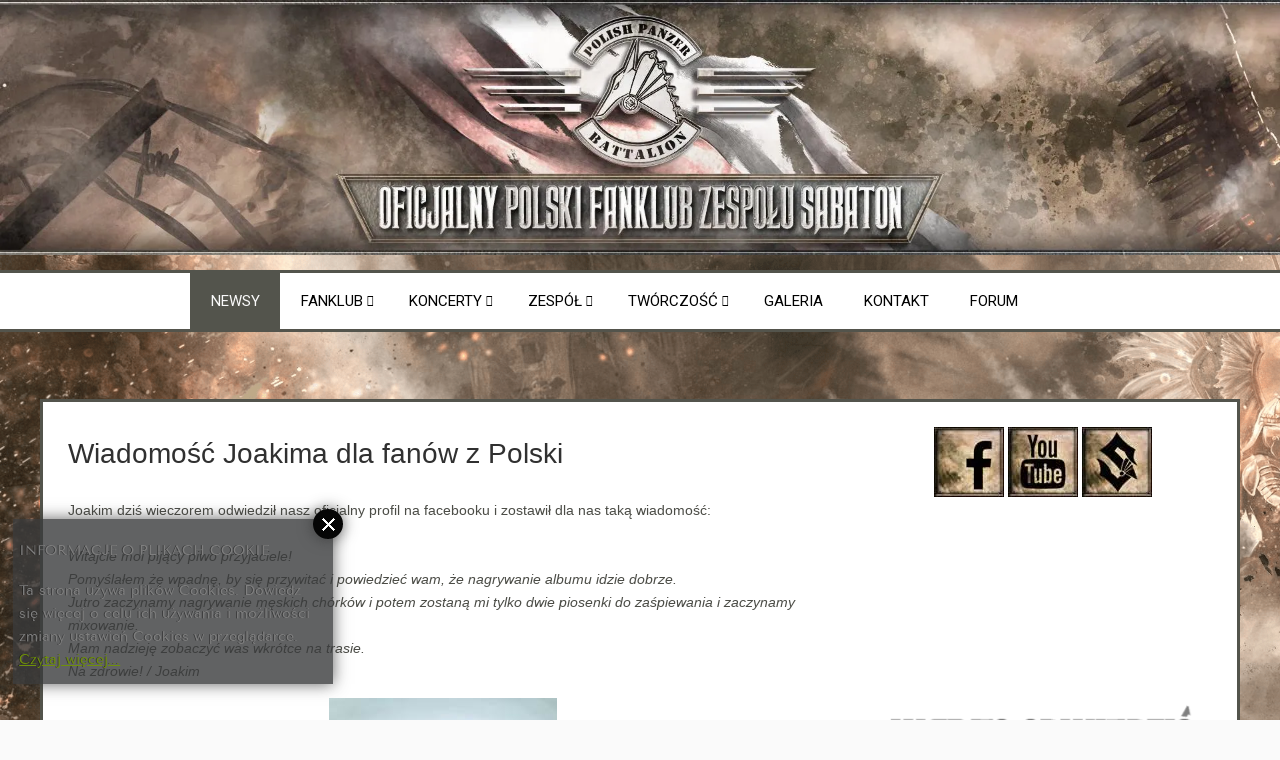

--- FILE ---
content_type: text/html; charset=utf-8
request_url: https://sabaton.pl/newsy/132-wiadomosc-joakima-dla-fanow-z-polski.html
body_size: 11939
content:
<!doctype html><html xml:lang="pl-pl" lang="pl-pl" ><head><link rel="preconnect" href="https://fonts.gstatic.com" crossorigin /><meta property="og:image" content="http://sabaton.pl/images/logo2.jpg" /><meta name="viewport" content="width=device-width, initial-scale=1.0"><base href="https://sabaton.pl/newsy/132-wiadomosc-joakima-dla-fanow-z-polski.html" /><meta http-equiv="content-type" content="text/html; charset=utf-8" /><meta name="keywords" content="Polish Panzer Battalion,Sabaton,Uprising,40:1,Inmate 4859,Heroes,Carolus Rex,Primo Victoria,Coat of Arms,Attero Dominatus,Fist for Fight,Sabaton Cruise,Rockstad Falun,Sabaton Open Air,Metalizer,The Art of War, Joakim Broden, Par Sundstrom, Thorbjorn Englund, Chris Roland, Hannes van Dahl, Thorbjörn Englund,Pär Sundström,Joakim Brodén,Chris Rörland" /><meta name="description" content="Polish Panzer Battalion - oficjalny polski fanklub szwedzkiego zespołu metalowego Sabaton" /><meta name="generator" content="Joomla! - Open Source Content Management" /><title>Wiadomość Joakima dla fanów z Polski</title><link href="/templates/cloudbase3/favicon.ico" rel="shortcut icon" type="image/vnd.microsoft.icon" /><link href="/plugins/system/imagesizer/lbscripts/lightbox2/lightbox.css" rel="stylesheet" type="text/css" media="all" /><link rel="preload" as="style" href="https://fonts.googleapis.com/css?family=Roboto:100,100italic,300,300italic,regular,italic,500,500italic,700,700italic,900,900italic&amp;subset=latin,latin-ext&display=swap" onload="this.rel='stylesheet'" /><link href="/templates/cloudbase3/css/cloudbase3-custom.css" rel="stylesheet" type="text/css" /><style type="text/css">#rt-logo{background:url(/images/logo3.png) 50% 0 no-repeat !important}#rt-logo{width:1920px;height:317px}h1,h2,h3,h4,h5,h6{font-family:'Roboto','Helvetica',arial,serif}</style> <script type="application/json" class="joomla-script-options new">{"csrf.token":"1a1021b8d1b317321c335b4fa3fb9a85","system.paths":{"root":"","base":""}}</script><meta property="og:title" content="Wiadomość Joakima dla fan&oacute;w z Polski"/><meta property="og:type" content="article"/><meta property="og:url" content="https://sabaton.pl/newsy/132-wiadomosc-joakima-dla-fanow-z-polski.html"/><meta property="og:site_name" content="Polish Panzer Battalion - Official Polish Sabaton Fanclub"/><meta property="og:image" content="https://sabaton.pl/images/news/joakim_broden.jpg"/><link rel="preload" as="style" href="https://fonts.googleapis.com/css?family=Roboto:400,300,200,500,700,400italic&display=swap" onload="this.rel='stylesheet'" /><link rel="preload" as="style" href="/media/com_jchoptimize/cache/css/21f9882780f6a38a5c786f458951a06a.css" onload="this.rel='stylesheet'" /><link rel="preload" as="style" href="/media/com_jchoptimize/cache/css/88a26aaf6439b1cc362aa31af1c13bc7.css" onload="this.rel='stylesheet'" /><link rel="preload" as="style" href="/media/com_jchoptimize/cache/css/52739a8a46c42f30593ee267eb6da9bf.css" onload="this.rel='stylesheet'" /><link rel="preload" as="style" href="/media/com_jchoptimize/cache/css/ef2c6719373290afd3baf1501a006d5f.css" onload="this.rel='stylesheet'" /><link rel="preload" as="style" href="/media/com_jchoptimize/cache/css/64b9791f4aebcb1431a33b6dfca86cc5.css" onload="this.rel='stylesheet'" /><link rel="preload" as="style" href="/media/com_jchoptimize/cache/css/ab393a3f5113745d9513a0bbf5f62976.css" onload="this.rel='stylesheet'" /><link rel="preload" as="style" href="/media/com_jchoptimize/cache/css/861b6a4808b9afdd52f7eeb290637a4e.css" onload="this.rel='stylesheet'" /><style id="jch-optimize-critical-css">@supports (not (scale:-1)) and (-webkit-hyphens:none){}.clearfix{*zoom:1}.clearfix:before,.clearfix:after{display:table;content:"";line-height:0}.clearfix:after{clear:both}#rt-menu{background:#fff}.gf-menu{margin:0 auto;list-style:none}.gf-menu:after{display:table;content:'';clear:both}.gf-menu ul{list-style:none;padding:0;margin:0}.gf-menu .item{font-family:Roboto,Arial,Helvetica,sans-serif;font-size:13px;line-height:21px;color:#000;text-transform:uppercase;padding:10px 20px;text-align:left;text-decoration:none;display:block;outline:0;cursor:pointer;-webkit-transition:color 0s ease;-moz-transition:color 0s ease;-o-transition:color 0s ease;transition:color 0s ease}.gf-menu.l1>li.active{background:#53544c}.gf-menu.l1>li.active>.item{color:#fafafa}.gf-menu.l1>li.active>.item:after{color:#fafafa}.gf-menu.l1>li>.item{font-size:15px;line-height:24px;padding-top:16px;padding-bottom:16px;position:relative}.gf-menu li{float:left;display:block;position:relative;padding:0;border:none;border-left:1px solid transparent}.gf-menu li.parent>.item{position:relative;padding-right:25px}.gf-menu li.parent>.item:after{color:#000;position:absolute;right:14px;top:50%;margin-top:-13px;font-family:FontAwesome;content:"\f0d7";font-size:11px}.gf-menu .dropdown{margin:0 auto;padding:3px;position:absolute;opacity:0;left:-999em;text-align:left;border-top:0;background:#9c9c8e;-webkit-transition:opacity 0.2s ease-out;-moz-transition:opacity 0.2s ease-out;-o-transition:opacity 0.2s ease-out;transition:opacity 0.2s ease-out;z-index:1000;border-top:0}.gf-menu .dropdown .flyout{display:block}.gf-menu .dropdown ul li{display:block;float:none;margin-right:0;padding:0;border:0}.gf-menu .dropdown ul li .item{border:0;color:#000}.gf-menu .dropdown ul li.parent>.item:after{margin-top:-10px;font-family:FontAwesome;content:"\f0da";font-size:11px;color:#000}.gf-menu .column{float:left;position:relative}@media (min-width:768px) and (max-width:959px){.layout-mode-responsive .gf-menu.l1>li>.item{font-size:14px}}@media only screen and (min-width:768px){.clearfix{*zoom:1}.clearfix:before,.clearfix:after{display:table;content:"";line-height:0}.clearfix:after{clear:both}.gf-menu.l1>li:hover>.item .border-fixer{display:block;position:absolute;height:2px;width:100%;bottom:-2px;left:0px;background:#9c9c8e;z-index:1001}.gf-menu li:hover,.gf-menu li.active:hover{background:#53544c;border-left:1px solid #393934}.gf-menu li:hover>.dropdown,.gf-menu li.active:hover>.dropdown{left:-1px;top:auto;opacity:1}.gf-menu li:hover>.item{color:#fafafa;text-shadow:none}.gf-menu li.parent:hover>.item:after,.gf-menu li.parent:focus>.item:after{color:#fafafa}.gf-menu .dropdown ul li{padding-top:1px}.gf-menu .dropdown ul li:hover{border:0;background:none;-webkit-box-shadow:none;-moz-box-shadow:none;box-shadow:none}.gf-menu .dropdown ul li:hover>.item{background:#78786b;border-top:0}.gf-menu .dropdown ul li:hover>.item .border-fixer{display:block;position:absolute;height:100%;width:2px;right:-1px;top:0px;background:#9c9c8e;z-index:1001}.gf-menu .dropdown ul li.parent:hover>.item:after{color:#000}.gf-menu .dropdown li:hover>.flyout{left:100%;top:0px;margin-left:-2px;border-top:0;padding:3px}}@media (max-width:767px){.layout-mode-responsive .gf-menu-device-container{background:#f2f2f2;border:1px solid #cbcbcb;border-top:0;-webkit-box-shadow:inset 0px 1px 0px #cbcbcb,inset 0px 2px 0px #fff;-moz-box-shadow:inset 0px 1px 0px #cbcbcb,inset 0px 2px 0px #fff;box-shadow:inset 0px 1px 0px #cbcbcb,inset 0px 2px 0px #fff;border-radius:5px;padding:5px}.layout-mode-responsive .gf-menu{border-top:15px solid #f2f2f2;background-clip:content-box;-webkit-background-clip:content-box;background:#f2f2f2 url(/templates/cloudbase3/images/menu/tree-main.png) repeat-y !important}.layout-mode-responsive .gf-menu ul,.layout-mode-responsive .gf-menu ol{background:#f2f2f2 url(/templates/cloudbase3/images/menu/tree-main.png) repeat-y !important}.layout-mode-responsive .gf-menu li{background:url(/images/jch-optimize/csg-e55a6014b806f4422385866ff7ad1796.png) 0 0 no-repeat;padding-left:20px !important;margin-right:0 !important}.layout-mode-responsive .gf-menu li.active.last{background:url(/images/jch-optimize/csg-e55a6014b806f4422385866ff7ad1796.png) 0 0 no-repeat !important;border:0 !important;-webkit-box-shadow:none !important;-moz-box-shadow:none !important;box-shadow:none !important}.layout-mode-responsive .gf-menu li.active.last>.item{background:#e8e8e8;border:1px solid #c4c4c4 !important;border-radius:4px;-webkit-box-shadow:inset 0px 1px 2px rgba(0,0,0,0.1),0px 1px 0px #fff;-moz-box-shadow:inset 0px 1px 2px rgba(0,0,0,0.1),0px 1px 0px #fff;box-shadow:inset 0px 1px 2px rgba(0,0,0,0.1),0px 1px 0px #fff}.layout-mode-responsive .gf-menu li .columns-1>.col1>ul>li:last-child,.layout-mode-responsive .gf-menu li .columns-2>.col2>ul>li:last-child,.layout-mode-responsive .gf-menu li .columns-3>.col3>ul>li:last-child,.layout-mode-responsive .gf-menu li .columns-4>.col4>ul>li:last-child{background:#f2f2f2 url(/templates/cloudbase3/images/menu/tree-node-last.png) 0 -2px no-repeat !important}.layout-mode-responsive .gf-menu li:hover>.item{color:#6f900a !important;text-shadow:1px 1px 0 #fff}.layout-mode-responsive .gf-menu li .item{color:#303030 !important;padding:2px 5px !important;text-transform:capitalize !important}.layout-mode-responsive .gf-menu li .item:after{content:'' !important}.layout-mode-responsive .gf-menu>li:first-child,.layout-mode-responsive .gf-menu>li:first-child.active{margin-top:-15px;background:url(/images/jch-optimize/csg-e55a6014b806f4422385866ff7ad1796.png) 0 -80px no-repeat !important}.layout-mode-responsive .gf-menu>li:last-child{background:#f2f2f2 url(/templates/cloudbase3/images/menu/tree-node-last.png) 0 -2px no-repeat}.layout-mode-responsive .gf-menu .dropdown{width:100% !important;border:0 !important;padding-top:0 !important;padding-bottom:0 !important;background:transparent !important;-webkit-box-shadow:none !important;-moz-box-shadow:none !important;box-shadow:none !important;position:relative;left:inherit;top:inherit;opacity:1;*zoom:1}.layout-mode-responsive .gf-menu .dropdown:before,.layout-mode-responsive .gf-menu .dropdown:after{display:table;content:"";line-height:0}.layout-mode-responsive .gf-menu .dropdown:after{clear:both}.layout-mode-responsive .gf-menu .dropdown .flyout{display:block}.layout-mode-responsive .gf-menu .dropdown .column{width:100% !important}.layout-mode-responsive .gf-menu.l1>li{float:none;margin-left:-1px}.layout-mode-responsive .gf-menu.l1>li.active{margin-left:0px;background:transparent;-webkit-box-shadow:none;-moz-box-shadow:none;box-shadow:none;border:0}.layout-mode-responsive .gf-menu.l1>li>.item{font-size:14px}}body.layout-mode-responsive{-webkit-transition:left 0.2s ease-out;-moz-transition:left 0.2s ease-out;-o-transition:left 0.2s ease-out;transition:left 0.2s ease-out;position:relative}@media (max-width:767px){.gf-menu-device-container.responsive-type-panel~ul.gf-menu{display:none}}body{min-width:100px !important}body [class*="rt-grid"]{display:inline;float:left;position:relative;margin:0}.rt-container{width:1200px;margin:0 auto}.rt-grid-4{width:400px}.rt-grid-8{width:800px}.rt-grid-12{width:1200px}@media only screen and (min-width:960px) and (max-width:1199px){.rt-container{width:960px}.rt-grid-1{width:80px}.rt-grid-4{width:320px}.rt-grid-8{width:640px}.rt-grid-12{width:960px}}@media only screen and (min-width:768px) and (max-width:959px){.rt-container{width:768px}.rt-grid-1{width:64px}.rt-grid-4{width:256px}.rt-grid-8{width:512px}.rt-grid-12{width:768px}}@media only screen and (min-width:481px) and (max-width:767px){body{-webkit-tap-highlight-color:transparent}.rt-container{width:480px}.rt-container [class*="rt-grid"]{display:block;float:none;position:relative;width:100%}}@media only screen and (max-width:480px){body{-webkit-tap-highlight-color:transparent}.rt-container{width:95%}.rt-container [class*="rt-grid"]{display:block;float:none;position:relative;width:100%}}article,aside,details,figcaption,figure,footer,header,hgroup,nav,section{display:block}html{font-size:100%;-webkit-text-size-adjust:100%;-ms-text-size-adjust:100%}a:focus{outline:thin dotted #333;outline:5px auto -webkit-focus-ring-color;outline-offset:-2px}a:hover,a:active{outline:0}img{max-width:100%;width:auto \9;height:auto;vertical-align:middle;border:0;-ms-interpolation-mode:bicubic}button,input,select,textarea{margin:0;font-size:100%;vertical-align:middle}button,input{*overflow:visible;line-height:normal}button::-moz-focus-inner,input::-moz-focus-inner{padding:0;border:0}button,input[type="button"],input[type="reset"],input[type="submit"]{cursor:pointer;-webkit-appearance:button}textarea{overflow:auto;vertical-align:top}.clearfix{*zoom:1}.clearfix:before,.clearfix:after{display:table;content:"";line-height:0}.clearfix:after{clear:both}body{margin:0;font-family:"Helvetica Neue",Helvetica,Arial,sans-serif;font-size:14px;line-height:20px;color:#333;background-color:#fff}a{color:#08c;text-decoration:none}a:hover{color:#005580;text-decoration:underline}p{margin:0 0 10px}em{font-style:italic}h1,h2,h3,h4,h5,h6{margin:10px 0;font-family:inherit;font-weight:bold;line-height:1;color:inherit;text-rendering:optimizelegibility}h1{font-size:36px;line-height:40px}h2{font-size:30px;line-height:40px}h3{font-size:24px;line-height:40px}h4{font-size:18px;line-height:20px}h5{font-size:14px;line-height:20px}h6{font-size:12px;line-height:20px}.page-header{padding-bottom:9px;margin:20px 0 30px;border-bottom:1px solid #eee}ul,ol{padding:0;margin:0 0 10px 25px}ul ul,ul ol,ol ol,ol ul{margin-bottom:0}li{line-height:20px}dl{margin-bottom:20px}dt,dd{line-height:20px}dt{font-weight:bold}dd{margin-left:10px}form{margin:0 0 20px}label,input,button,select,textarea{font-size:14px;font-weight:normal;line-height:20px}input,button,select,textarea{font-family:"Helvetica Neue",Helvetica,Arial,sans-serif}label{display:block;margin-bottom:5px}select,textarea,input[type="text"],input[type="password"],input[type="datetime"],input[type="datetime-local"],input[type="date"],input[type="month"],input[type="time"],input[type="week"],input[type="number"],input[type="email"],input[type="url"],input[type="search"],input[type="tel"],input[type="color"],.uneditable-input{display:inline-block;height:20px;padding:4px 6px;margin-bottom:9px;font-size:14px;line-height:20px;color:#555;border-radius:3px}input,textarea,.uneditable-input{width:206px}textarea{height:auto}textarea,input[type="text"],input[type="password"],input[type="datetime"],input[type="datetime-local"],input[type="date"],input[type="month"],input[type="time"],input[type="week"],input[type="number"],input[type="email"],input[type="url"],input[type="search"],input[type="tel"],input[type="color"],.uneditable-input{background-color:#fff;border:1px solid #ccc;-webkit-box-shadow:inset 0 1px 1px rgba(0,0,0,0.075);-moz-box-shadow:inset 0 1px 1px rgba(0,0,0,0.075);box-shadow:inset 0 1px 1px rgba(0,0,0,0.075);-webkit-transition:border linear .2s,box-shadow linear .2s;-moz-transition:border linear .2s,box-shadow linear .2s;-o-transition:border linear .2s,box-shadow linear .2s;transition:border linear .2s,box-shadow linear .2s}textarea:focus,input[type="text"]:focus,input[type="password"]:focus,input[type="datetime"]:focus,input[type="datetime-local"]:focus,input[type="date"]:focus,input[type="month"]:focus,input[type="time"]:focus,input[type="week"]:focus,input[type="number"]:focus,input[type="email"]:focus,input[type="url"]:focus,input[type="search"]:focus,input[type="tel"]:focus,input[type="color"]:focus,.uneditable-input:focus{border-color:rgba(82,168,236,0.8);outline:0;outline:thin dotted \9}input[type="file"],input[type="image"],input[type="submit"],input[type="reset"],input[type="button"],input[type="radio"],input[type="checkbox"]{width:auto}select,input[type="file"]{height:30px;*margin-top:4px;line-height:30px}select{width:220px;border:1px solid #ccc;background-color:#fff}select:focus,input[type="file"]:focus,input[type="radio"]:focus,input[type="checkbox"]:focus{outline:thin dotted #333;outline:5px auto -webkit-focus-ring-color;outline-offset:-2px}.uneditable-input,.uneditable-textarea{color:#999;background-color:#fcfcfc;border-color:#ccc;-webkit-box-shadow:inset 0 1px 2px rgba(0,0,0,0.025);-moz-box-shadow:inset 0 1px 2px rgba(0,0,0,0.025);box-shadow:inset 0 1px 2px rgba(0,0,0,0.025);cursor:not-allowed}.uneditable-input{overflow:hidden;white-space:nowrap}.uneditable-textarea{width:auto;height:auto}input:-moz-placeholder,textarea:-moz-placeholder{color:#999}input:-ms-input-placeholder,textarea:-ms-input-placeholder{color:#999}input::-webkit-input-placeholder,textarea::-webkit-input-placeholder{color:#999}input,textarea,.uneditable-input{margin-left:0}input:focus:required:invalid,textarea:focus:required:invalid,select:focus:required:invalid{color:#b94a48;border-color:#ee5f5b}input:focus:required:invalid:focus,textarea:focus:required:invalid:focus,select:focus:required:invalid:focus{border-color:#e9322d;-webkit-box-shadow:0 0 6px #f8b9b7;-moz-box-shadow:0 0 6px #f8b9b7;box-shadow:0 0 6px #f8b9b7}table{max-width:100%;background-color:transparent;border-collapse:collapse;border-spacing:0}.dropup,.dropdown{position:relative}@media (max-width:767px){body{padding-left:20px;padding-right:20px}.input-large,.input-xlarge,.input-xxlarge,input[class*="span"],select[class*="span"],textarea[class*="span"],.uneditable-input{display:block;width:100%;min-height:30px;-webkit-box-sizing:border-box;-moz-box-sizing:border-box;box-sizing:border-box}}@media (max-width:480px){input[type="checkbox"],input[type="radio"]{border:1px solid #ccc}}@media (min-width:768px) and (max-width:979px){[class*="span"]{float:left;min-height:1px;margin-left:20px}input,textarea,.uneditable-input{margin-left:0}}@media (min-width:1200px){[class*="span"]{float:left;min-height:1px;margin-left:30px}input,textarea,.uneditable-input{margin-left:0}}iframe,svg{max-width:100%}.page-header{margin:2px 0px 10px 0px;padding-bottom:5px}.clearfix{*zoom:1}.clearfix:before,.clearfix:after{display:table;content:"";line-height:0}.clearfix:after{clear:both}a:hover{text-decoration:none}html{margin-bottom:1px;height:100%}body{margin-bottom:1px}.rt-block{padding:15px;margin:10px;position:relative}.rt-grid-1:before,.rt-grid-2:before,.rt-grid-3:before,.rt-grid-4:before,.rt-grid-5:before,.rt-grid-6:before,.rt-grid-7:before,.rt-grid-8:before,.rt-grid-9:before,.rt-grid-10:before,.rt-grid-11:before,.rt-grid-12:before{display:table;content:"";clear:both}.rt-grid-1:after,.rt-grid-2:after,.rt-grid-3:after,.rt-grid-4:after,.rt-grid-5:after,.rt-grid-6:after,.rt-grid-7:after,.rt-grid-8:after,.rt-grid-9:after,.rt-grid-10:after,.rt-grid-11:after,.rt-grid-12:after{display:table;content:"";clear:both}body{font-size:13px;line-height:1.7em;font-family:Helvetica,Arial,Sans-Serif}.font-size-is-default{font-size:14px;line-height:1.7em}p{margin:0 0 15px 0}h1{font-size:260%}h2{font-size:200%}h3{font-size:175%}h4{font-size:130%}h5{font-size:110%}a{text-decoration:none}a:focus{outline:none}ol{padding-left:15px}ul li{padding:0;margin:0}ul ul{margin-left:25px;padding:5px 0}html body * span.clear,html body * div.clear,html body * li.clear,html body * dd.clear{background:none;border:0;clear:both;display:block;float:none;font-size:0;list-style:none;margin:0;padding:0;overflow:hidden;visibility:hidden;width:0;height:0}.clearfix:after{clear:both;content:'.';display:block;visibility:hidden;height:0}.clearfix{display:inline-block}.clearfix{display:block}.component-content .column-1,.component-content .column-2,.component-content .column-3,.component-content .column-4,.component-content .page-header{padding:10px 0}.component-content .column-2{width:55%;margin-left:40%}.component-content .column-3{width:30%}.component-content .page-header{border-bottom:0}.component-content .item-page h2{margin-top:0}input[type="radio"],input[type="checkbox"]{margin-right:5px}a{-webkit-transition:color 0.2s ease-out;-moz-transition:color 0.2s ease-out;-o-transition:color 0.2s ease-out;transition:color 0.2s ease-out}body #rt-drawer{border:0}.rt-menu{position:relative;background:#fff;padding-top:3px;z-index:10}.rt-menu::before{content:' ';position:absolute;left:0px;top:0px;width:100%;height:3px;background-color:#53544c}.rt-menu::after{content:' ';position:absolute;left:0px;bottom:-3px;width:100%;height:3px;background-color:#53544c}#rt-menu .menu-block{padding:0;margin:0}@media (max-width:767px){.social-icons ul,.date-block,#rt-accessibility,#gantry-resetsettings,#rt-header .rt-block,#rt-copyright .rt-block{text-align:center !important;float:none !important}#gototop,.rt-menu:before{display:none !important}#rt-header .rt-block,#rt-header .date-block,#rt-top .rt-block,#rt-top .date-block,#rt-copyright .rt-block,#rt-copyright .date-block{padding:0}}.date-block{margin:10px}.rt-grid-12 .branding{text-align:center}.branding span{display:inline-block;vertical-align:middle}#gototop{background:url("/templates/cloudbase3/images/scrolltotop-arrow.png") no-repeat center center #fff;bottom:5px;display:block;font-weight:bold;padding:10px;position:fixed;right:5px;text-decoration:none;border:1px solid #dbdbdb;width:40px;height:40px;z-index:100;cursor:pointer}#totop{position:absolute;left:0px;top:0px;visibility:hidden}body.body-pattern-concrete,body.showcase-pattern-concrete .rt-showcase-pattern,body.bottom-pattern-concrete .rt-bottom-pattern,body.footer-pattern-concrete .rt-footer-pattern,body.copyright-pattern-concrete .rt-copyright-pattern{background-image:url("/templates/cloudbase3/images/patterns/concrete.png");background-repeat:repeat}body.footer-pattern-footer .rt-footer-pattern,body.copyright-pattern-footer .rt-copyright-pattern{background-image:url("/templates/cloudbase3/images/patterns/footer.png");background-repeat:repeat}#rt-main{border:3px solid #53544c}body{background-color:#fafafa;color:#4c4d47;-webkit-font-smoothing:antialiased}a:hover{color:#384805}h1,h2,h3,h4,h5,h6{color:#303030;font-weight:300}a,ul.menu li .separator{color:#6f900a}body #rt-maintop,body #rt-mainbottom,body #rt-extension,body #rt-utility,body #rt-breadcrumbs,body #rt-drawer{background:none;border:0;box-shadow:none}body #rt-maintop .rt-container .rt-block:not(.box1):not(.box2):not(.box3),body #rt-mainbottom .rt-container .rt-block:not(.box1):not(.box2):not(.box3),body #rt-extension .rt-container .rt-block:not(.box1):not(.box2):not(.box3),body #rt-utility .rt-container .rt-block:not(.box1):not(.box2):not(.box3),body #rt-breadcrumbs .rt-container .rt-block:not(.box1):not(.box2):not(.box3),body #rt-drawer .rt-container .rt-block:not(.box1):not(.box2):not(.box3){color:#7f7f7f}body #rt-maintop .rt-container .rt-block:not(.box1):not(.box2):not(.box3) a:not(.btn):not(.readon):not(.readmore):not(.button),body #rt-mainbottom .rt-container .rt-block:not(.box1):not(.box2):not(.box3) a:not(.btn):not(.readon):not(.readmore):not(.button),body #rt-extension .rt-container .rt-block:not(.box1):not(.box2):not(.box3) a:not(.btn):not(.readon):not(.readmore):not(.button),body #rt-utility .rt-container .rt-block:not(.box1):not(.box2):not(.box3) a:not(.btn):not(.readon):not(.readmore):not(.button),body #rt-breadcrumbs .rt-container .rt-block:not(.box1):not(.box2):not(.box3) a:not(.btn):not(.readon):not(.readmore):not(.button),body #rt-drawer .rt-container .rt-block:not(.box1):not(.box2):not(.box3) a:not(.btn):not(.readon):not(.readmore):not(.button){color:#6f900a}body #rt-maintop .rt-container .rt-block:not(.box1):not(.box2):not(.box3) a:not(.btn):not(.readon):not(.readmore):not(.button):hover,body #rt-mainbottom .rt-container .rt-block:not(.box1):not(.box2):not(.box3) a:not(.btn):not(.readon):not(.readmore):not(.button):hover,body #rt-extension .rt-container .rt-block:not(.box1):not(.box2):not(.box3) a:not(.btn):not(.readon):not(.readmore):not(.button):hover,body #rt-utility .rt-container .rt-block:not(.box1):not(.box2):not(.box3) a:not(.btn):not(.readon):not(.readmore):not(.button):hover,body #rt-breadcrumbs .rt-container .rt-block:not(.box1):not(.box2):not(.box3) a:not(.btn):not(.readon):not(.readmore):not(.button):hover,body #rt-drawer .rt-container .rt-block:not(.box1):not(.box2):not(.box3) a:not(.btn):not(.readon):not(.readmore):not(.button):hover{color:#384805}body #rt-maintop .rt-container .rt-block:not(.box1):not(.box2):not(.box3) p,body #rt-maintop .rt-container .rt-block:not(.box1):not(.box2):not(.box3) ul,body #rt-maintop .rt-container .rt-block:not(.box1):not(.box2):not(.box3) ul li,body #rt-mainbottom .rt-container .rt-block:not(.box1):not(.box2):not(.box3) p,body #rt-mainbottom .rt-container .rt-block:not(.box1):not(.box2):not(.box3) ul,body #rt-mainbottom .rt-container .rt-block:not(.box1):not(.box2):not(.box3) ul li,body #rt-extension .rt-container .rt-block:not(.box1):not(.box2):not(.box3) p,body #rt-extension .rt-container .rt-block:not(.box1):not(.box2):not(.box3) ul,body #rt-extension .rt-container .rt-block:not(.box1):not(.box2):not(.box3) ul li,body #rt-utility .rt-container .rt-block:not(.box1):not(.box2):not(.box3) p,body #rt-utility .rt-container .rt-block:not(.box1):not(.box2):not(.box3) ul,body #rt-utility .rt-container .rt-block:not(.box1):not(.box2):not(.box3) ul li,body #rt-breadcrumbs .rt-container .rt-block:not(.box1):not(.box2):not(.box3) p,body #rt-breadcrumbs .rt-container .rt-block:not(.box1):not(.box2):not(.box3) ul,body #rt-breadcrumbs .rt-container .rt-block:not(.box1):not(.box2):not(.box3) ul li,body #rt-drawer .rt-container .rt-block:not(.box1):not(.box2):not(.box3) p,body #rt-drawer .rt-container .rt-block:not(.box1):not(.box2):not(.box3) ul,body #rt-drawer .rt-container .rt-block:not(.box1):not(.box2):not(.box3) ul li{color:#7f7f7f}.rt-content{background:#fff;margin-bottom:30px;box-shadow:0 4px 1px -1px rgba(0,0,0,0.2)}#rt-copyright{background:#252525}#rt-copyright .rt-container .rt-block:not(.box1):not(.box2):not(.box3){color:#a1a1a1}#rt-transition>#rt-mainbody-surround>.rt-content{margin-top:20px}.button,.readon,.readmore,button.validate,#member-profile a,#member-registration a,.formelm-buttons button{color:#fff;text-shadow:-1px -1px 0 rgba(0,0,0,0.3);box-shadow:0 2px 3px rgba(0,0,0,0.2),inset 0 1px 0 rgba(255,255,255,0.2)}.button:hover,.readon:hover,.readmore:hover,button.validate:hover,#member-profile a:hover,#member-registration a:hover,.formelm-buttons button:hover{color:#fff}.button:active,.readon:active,.readmore:active,button.validate:active,#member-profile a:active,#member-registration a:active,.formelm-buttons button:active{-webkit-box-shadow:0 1px 0 #fff;-moz-box-shadow:0 1px 0 #fff;box-shadow:0 1px 0 #fff}.button,.readon,.readmore,button.validate,#member-profile a,#member-registration a,.formelm-buttons button,.btn-primary,.btn-primary.disabled{border-color:#9c9c8e;background:#b3b3a2;box-shadow:none;-webkit-transition:all 0.3s ease;-moz-transition:all 0.3s ease;-o-transition:all 0.3s ease;transition:all 0.3s ease;color:#000;text-shadow:none}.button:hover,.readon:hover,.readmore:hover,button.validate:hover,#member-profile a:hover,#member-registration a:hover,.formelm-buttons button:hover,.btn-primary:hover{background:#a8a894}.button:active,.readon:active,.readmore:active,button.validate:active,#member-profile a:active,#member-registration a:active,.formelm-buttons button:active,.btn-primary:active{background-color:#769a0b;background-image:-moz-linear-gradient(top,#688609,#8cb60d);background-image:-webkit-gradient(linear,0 0,0 100%,from(#688609),to(#8cb60d));background-image:-webkit-linear-gradient(top,#688609,#8cb60d);background-image:-o-linear-gradient(top,#688609,#8cb60d);background-image:linear-gradient(to bottom,#688609,#8cb60d);background-repeat:repeat-x;filter:progid:DXImageTransform.Microsoft.gradient(startColorstr='#ff678609',endColorstr='#ff8cb60c',GradientType=0)}select,textarea,input[type="text"],input[type="password"],input[type="datetime"],input[type="datetime-local"],input[type="date"],input[type="month"],input[type="time"],input[type="week"],input[type="number"],input[type="email"],input[type="url"],input[type="search"],input[type="tel"],input[type="color"],.uneditable-input{color:}textarea,input[type="text"],input[type="password"],input[type="datetime"],input[type="datetime-local"],input[type="date"],input[type="month"],input[type="time"],input[type="week"],input[type="number"],input[type="email"],input[type="url"],input[type="search"],input[type="tel"],input[type="color"],.uneditable-input{background-color:#fff;border:1px solid #d5d5d5;-webkit-box-shadow:inset 0 1px 1px rgba(0,0,0,0.075);-moz-box-shadow:inset 0 1px 1px rgba(0,0,0,0.075);box-shadow:inset 0 1px 1px rgba(0,0,0,0.075)}select{border:1px solid #d5d5d5}.uneditable-input,.uneditable-textarea{color:;background-color:;border-color:#d5d5d5;-webkit-box-shadow:inset 0 1px 2px rgba(0,0,0,0.025);-moz-box-shadow:inset 0 1px 2px rgba(0,0,0,0.025);box-shadow:inset 0 1px 2px rgba(0,0,0,0.025)}.uneditable-input{background-color:;border-color:#eee;-webkit-box-shadow:inset 0 1px 2px rgba(0,0,0,0.025);-moz-box-shadow:inset 0 1px 2px rgba(0,0,0,0.025);box-shadow:inset 0 1px 2px rgba(0,0,0,0.025)}.title,.component-content h2{font-size:28px;line-height:30px;font-weight:300;letter-spacing:normal;margin-top:0;padding-bottom:5px;margin-bottom:5px}.box1{background:#fff;border:1px solid #d5d5d5}.box2{color:#fff;background:#2B3034;border:1px solid #2B3034}.box3{background:#a1c31a;border:1px solid #a1c31a;color:#fff}.title,.component-content h2{color:#303030}#rt-fullwidth img{width:100%}.com{color:#93a1a1}.input-xxlarge{width:97%}@media (max-width:767px){body.layout-mode-responsive{padding:0}}.panel_cookie p,.panel_cookie p.title,.panel_cookie input{font-family:'TenorSansRegular';text-align:left}.panel_cookie{width:25%;position:fixed;z-index:100002;background:rgba(58,59,61,.8);-webkit-box-shadow:0px 0px 15px 0px rgba(50,50,50,.75);-moz-box-shadow:0px 0px 15px 0px rgba(50,50,50,.75);box-shadow:0px 0px 15px 0px rgba(50,50,50,.75);padding:15px 0}#panel_cookie_dol_lewa{bottom:5%;left:1%}div.tresc{float:left;margin:0% 2%;max-width:95%;width:auto}.panel_cookie input,body .panel_cookie input{border:none;color:#fff;font-size:25px;height:30px!important;width:30px!important;line-height:30px;background:url("/media/mod_infociacho/css/close-st1.png") no-repeat 50% #060606;display:block;position:absolute;top:-10px;right:-10px;padding:0;cursor:pointer;text-indent:-999em;-webkit-border-radius:50%;border-radius:50%;-webkit-box-shadow:0px 0px 15px 0px rgba(50,50,50,.75);-moz-box-shadow:0px 0px 15px 0px rgba(50,50,50,.75);box-shadow:0px 0px 15px 0px rgba(50,50,50,.75)}.panel_cookie input[type="button"]:hover,.panel_cookie input[type="button"]:active,.panel_cookie input[type="button"]:focus,.panel_cookie input:hover,.panel_cookie input:active,.panel_cookie input:focus{background:url("/media/mod_infociacho/css/close-st1.png") no-repeat 50% #666!important}.panel_cookie p.title,.panel_cookie p{color:#fff}.panel_cookie p.title{font-weight:100;font-size:14px;text-transform:uppercase;margin:0}.panel_cookie p{font-size:14px;margin:8px 0 0 0;text-shadow:-1px 0 0 rgba(0,0,0,0.4)}.panel_cookie p a{color:#ccc;text-decoration:underline;background:none}.panel_cookie a:hover{text-decoration:none;background:none}@media screen and (max-width:979px) and (orientation:landscape){#panel_cookie_dol,#panel_cookie_dol_prawa,#panel_cookie_dol_lewa{width:100%;left:0;right:0;bottom:0}.panel_cookie p.title{font-weight:100;font-size:110%!important;padding:0 !important}.panel_cookie p{font-size:80%!important;line-height:1.3;margin:2% 0% 0%}.panel_cookie input,body .panel_cookie input{font-size:20px;height:25px!important;width:25px!important;line-height:25px;position:absolute;top:10px;right:10px}}@media screen and (max-width:979px) and (orientation:portrait){#panel_cookie_dol,#panel_cookie_dol_prawa,#panel_cookie_dol_lewa{width:100%;left:0;right:0;bottom:0}.panel_cookie p.title{font-weight:100;font-size:85%!important;padding:0 !important}.panel_cookie p{font-size:70%!important;line-height:1.3;margin:2% 0% 0%}.panel_cookie input,body .panel_cookie input{font-size:20px;height:25px!important;width:25px!important;line-height:25px;position:absolute;top:10px;right:10px}}@font-face{font-family:'FontAwesome';src:url('/libraries/gantry/assets/jui/fonts/fontawesome-webfont.eot?v=3.2.1');src:url('/libraries/gantry/assets/jui/fonts/fontawesome-webfont.eot#iefix&v=3.2.1') format('embedded-opentype'),url('/libraries/gantry/assets/jui/fonts/fontawesome-webfont.woff?v=3.2.1') format('woff'),url('/libraries/gantry/assets/jui/fonts/fontawesome-webfont.ttf?v=3.2.1') format('truetype'),url('/libraries/gantry/assets/jui/fonts/fontawesome-webfont.svg#fontawesomeregular?v=3.2.1') format('svg');font-weight:normal;font-style:normal;font-display:swap}@font-face{font-family:'FontAwesome';src:url('/libraries/gantry/assets/jui/fonts/font-awesome4/fontawesome-webfont.eot?v=4.2.0');src:url('/libraries/gantry/assets/jui/fonts/font-awesome4/fontawesome-webfont.eot#iefix&v=4.2.0') format('embedded-opentype'),url('/libraries/gantry/assets/jui/fonts/font-awesome4/fontawesome-webfont.woff?v=4.2.0') format('woff'),url('/libraries/gantry/assets/jui/fonts/font-awesome4/fontawesome-webfont.ttf?v=4.2.0') format('truetype'),url('/libraries/gantry/assets/jui/fonts/font-awesome4/fontawesome-webfont.svg?v=4.2.0#fontawesomeregular') format('svg');font-weight:normal;font-style:normal;font-display:swap}@font-face{font-family:'TenorSansRegular';src:url('/media/mod_infociacho/css/tenorsans/tenorsans-regular-webfont.eot');src:url('/media/mod_infociacho/css/tenorsans/tenorsans-regular-webfont.eot#iefix') format('embedded-opentype'),url('/media/mod_infociacho/css/tenorsans/tenorsans-regular-webfont.woff') format('woff'),url('/media/mod_infociacho/css/tenorsans/tenorsans-regular-webfont.ttf') format('truetype'),url('/media/mod_infociacho/css/tenorsans/tenorsans-regular-webfont.svg#TenorSansRegular') format('svg');font-weight:normal;font-style:normal;font-display:swap}</style><noscript><style type="text/css">img.jch-lazyload,iframe.jch-lazyload{display:none}</style> </noscript> </head><body class="logo-type-custom body-pattern-concrete header-style-light showcase-gradient-direction-horizontal showcase-pattern-default bottom-gradient-direction-horizontal bottom-pattern-default footer-pattern-footer copyright-pattern-footer branding-logo-light font-family-roboto font-size-is-default menu-type-dropdownmenu layout-mode-responsive col12"><noscript><iframe src="https://www.googletagmanager.com/ns.html?id=GTM-KR3GW86"
height="0" width="0" style="display:none;visibility:hidden"></iframe></noscript><div id="rt-fullwidth"><div class="custom" ><p><a href="/"><img src="/images/jch-optimize/ng/images_logo3.webp" alt="logo3" style="display: block; margin-left: auto; margin-right: auto;" width="1920" height="382" /></a></p></div><div class="clear"></div></div><div id="rt-menu" class="rt-menu"><div class="rt-container"><div class="rt-block menu-block"><div class="gf-menu-device-container responsive-type-panel"></div><ul class="gf-menu l1 " > <li class="item101 active last" > <a class="item" href="/newsy.html" > Newsy </a> </li> <li class="item135 parent" > <a class="item" href="javascript:void(0);" > Fanklub <span class="border-fixer"></span> </a> <div class="dropdown columns-1 " style="width:180px;"><div class="column col1" style="width:180px;"><ul class="l2"> <li class="item204" > <a class="item" href="/fanklub/historia.html" > Historia </a> </li> <li class="item206" > <a class="item" href="/fanklub/wydarzenia.html" > Wydarzenia </a> </li> <li class="item232" > <a class="item" href="http://forum.sabaton.pl/index.php?/topic/213-przewodnik-dla-nowych-u%C5%BCytkownik%C3%B3w/" target="_blank" > Jak dołączyć </a> </li> </ul> </div> </div> </li> <li class="item137 parent" > <a class="item" href="javascript:void(0);" > Koncerty <span class="border-fixer"></span> </a> <div class="dropdown columns-1 " style="width:180px;"><div class="column col1" style="width:180px;"><ul class="l2"> <li class="item252" > <a class="item" href="https://www.sabaton.net/tour/" target="_blank" > Lista koncertów </a> </li> <li class="item233" > <a class="item" href="/koncerty/relacje.html" > Relacje </a> </li> </ul> </div> </div> </li> <li class="item148 parent" > <a class="item" href="javascript:void(0);" > Zespół <span class="border-fixer"></span> </a> <div class="dropdown columns-1 " style="width:180px;"><div class="column col1" style="width:180px;"><ul class="l2"> <li class="item210" > <a class="item" href="/zespol/obecni-czlonkowie.html" > Obecni członkowie </a> </li> <li class="item320" > <a class="item" href="/zespol/byli-czlonkowie.html" > Byli członkowie </a> </li> <li class="item215" > <a class="item" href="/zespol/historia-zespolu.html" > Historia zespołu </a> </li> <li class="item225" > <a class="item" href="/zespol/wywiady.html" > Wywiady </a> </li> </ul> </div> </div> </li> <li class="item149 parent" > <a class="item" href="javascript:void(0);" > Twórczość <span class="border-fixer"></span> </a> <div class="dropdown columns-1 " style="width:180px;"><div class="column col1" style="width:180px;"><ul class="l2"> <li class="item213" > <a class="item" href="/tworczosc/plyty.html" > Płyty </a> </li> <li class="item226 parent" > <a class="item" href="javascript:void(0);" > Teksty utworów <span class="border-fixer"></span> </a> <div class="dropdown flyout columns-1 " style="width:180px;"><div class="column col1" style="width:180px;"><ul class="l3"> <li class="item503" > <a class="item" href="/tworczosc/teksty-utworow/the-last-stand.html" > The Last Stand </a> </li> <li class="item272" > <a class="item" href="/tworczosc/teksty-utworow/heroes.html" > Heroes </a> </li> <li class="item270" > <a class="item" href="/tworczosc/teksty-utworow/carolus-rex-eng.html" > Carolus Rex (Eng) </a> </li> <li class="item271" > <a class="item" href="/tworczosc/teksty-utworow/carolus-rex-swe.html" > Carolus Rex (Swe) </a> </li> <li class="item259" > <a class="item" href="/tworczosc/teksty-utworow/coat-of-arms.html" > Coat of Arms </a> </li> <li class="item260" > <a class="item" href="/tworczosc/teksty-utworow/the-art-of-war.html" > The Art of War </a> </li> <li class="item261" > <a class="item" href="/tworczosc/teksty-utworow/metalizer.html" > Metalizer </a> </li> <li class="item262" > <a class="item" href="/tworczosc/teksty-utworow/attero-dominatus.html" > Attero Dominatus </a> </li> <li class="item263" > <a class="item" href="/tworczosc/teksty-utworow/primo-victoria.html" > Primo Victoria </a> </li> <li class="item264" > <a class="item" href="/tworczosc/teksty-utworow/fist-for-fight.html" > Fist for Fight </a> </li> </ul> </div> </div> </li> <li class="item214" > <a class="item" href="/tworczosc/wideografia.html" > Wideografia </a> </li> <li class="item235" > <a class="item" href="/tworczosc/recenzje.html" > Recenzje </a> </li> </ul> </div> </div> </li> <li class="item223" > <a class="item" href="/galeria.html" > Galeria </a> </li> <li class="item224" > <a class="item" href="/kontakt.html" > Kontakt </a> </li> <li class="item217" > <a class="item" href="http://forum.sabaton.pl" target="_blank" > Forum </a> </li> </ul><div class="clear"></div></div><div class="clear"></div></div></div><div id="rt-drawer"><div class="rt-container"><div class="clear"></div></div></div><div id="rt-transition"><div id="rt-mainbody-surround"><div id="rt-utility"><div class="rt-container"><div class="rt-grid-12 rt-alpha rt-omega"><div class="rt-block clearfix "><div class="module-surround"><div class="module-content"><div id="panel_cookie_dol_lewa" class="panel_cookie "><div class="dodatek"> </div><div class="dodatek2"> </div><div class="tresc"><p class='title'>Informacje o plikach cookie</p><p>Ta strona używa plików Cookies. Dowiedz się więcej o celu ich używania i&nbsp;możliwości zmiany ustawień Cookies w przeglądarce. <a href='/wszystkoociasteczkach'>Czytaj więcej...</a></p></div><input type="button" id="ukryj" value="Zamknij" onclick="info_cookie();"/> </div></div></div></div></div><div class="clear"></div></div></div><div class="rt-container rt-content"><div id="rt-main" class="mb8-sa4"><div class="rt-container"><div class="rt-grid-8 "><div class="rt-block"><div id="rt-mainbody"><div class="component-content"><div class="item-page" itemscope itemtype="http://schema.org/Article"><meta itemprop="inLanguage" content="pl-PL" /><div class="page-header"><h2 itemprop="name"> Wiadomość Joakima dla fanów z Polski </h2></div><div itemprop="articleBody"><p>Joakim dziś wieczorem odwiedził nasz oficjalny profil na facebooku i zostawił dla nas taką wiadomość:<br /> <br /> <i>Witajcie moi pijący piwo przyjaciele!<br /> Pomyślałem żę wpadnę, by się przywitać i powiedzieć wam, że nagrywanie albumu idzie dobrze.<br /> Jutro zaczynamy nagrywanie męskich chórków i potem zostaną mi tylko dwie piosenki do zaśpiewania i zaczynamy mixowanie.<br /> Mam nadzieję zobaczyć was wkrótce na trasie.<br /> Na zdrowie! / Joakim</i></p><p style="text-align: center;"><i><img class="jch-lazyload" alt="joakim broden" src="[data-uri]" data-src="/images/news/joakim_broden.jpg" width="228" height="313" /><noscript><img alt="joakim broden" src="/images/news/joakim_broden.jpg" width="228" height="313" /></noscript></i></p></div></div></div></div></div></div><div class="rt-grid-4 "><div id="rt-sidebar-a"><div class="rt-block clearfix "><div class="module-surround"><div class="module-content"><div class="custom" ><p style="text-align: center;"><a target="_blank" href="https://www.facebook.com/PolishPanzerBattalion?fref=ts"><img class="jch-lazyload" alt="ikonafejs" src="[data-uri]" data-src="/images/jch-optimize/ng/images_ikonafejs.webp" onmouseout="this.src='/images/jch-optimize/ng/images_ikonafejs.webp';" onmouseover="this.src='/images/fbdark.jpg';" width="70" height="70" /><noscript><img alt="ikonafejs" src="/images/jch-optimize/ng/images_ikonafejs.webp" onmouseout="this.src='/images/jch-optimize/ng/images_ikonafejs.webp';" onmouseover="this.src='/images/fbdark.jpg';" width="70" height="70" /></noscript></a> <a target="_blank" href="https://www.youtube.com/channel/UCzwBZRf8TKMtpGWgJZ6ErQg"><img class="jch-lazyload" alt="ikonayoutube" src="[data-uri]" data-src="/images/jch-optimize/ng/images_ikonayoutube.webp" onmouseout="this.src='/images/jch-optimize/ng/images_ikonayoutube.webp';" onmouseover="this.src='/images/ytdark.jpg';" width="70" height="70" /><noscript><img alt="ikonayoutube" src="/images/jch-optimize/ng/images_ikonayoutube.webp" onmouseout="this.src='/images/jch-optimize/ng/images_ikonayoutube.webp';" onmouseover="this.src='/images/ytdark.jpg';" width="70" height="70" /></noscript></a> <a target="_blank" href="http://sabaton.net"><img class="jch-lazyload" alt="ikonasabaton" src="[data-uri]" data-src="/images/jch-optimize/ng/images_ikonasabaton.webp" onmouseout="this.src='/images/jch-optimize/ng/images_ikonasabaton.webp';" onmouseover="this.src='/images/sabatondark.jpg';" width="70" height="70" /><noscript><img alt="ikonasabaton" src="/images/jch-optimize/ng/images_ikonasabaton.webp" onmouseout="this.src='/images/jch-optimize/ng/images_ikonasabaton.webp';" onmouseover="this.src='/images/sabatondark.jpg';" width="70" height="70" /></noscript></a></p></div></div></div></div><div class="rt-block clearfix "><div class="module-surround"><div class="module-content"><div class="custom" ><p style="text-align: center;"><iframe class="jch-lazyload" src="about:blank" data-src="https://open.spotify.com/embed/album/3kB4VjXKKCY7l5xeH113Da" allow="encrypted-media" width="300" height="80" frameborder="0"></iframe><noscript><iframe src="https://open.spotify.com/embed/album/3kB4VjXKKCY7l5xeH113Da" allow="encrypted-media" width="300" height="80" frameborder="0"></iframe></noscript></p></div></div></div></div><div class="rt-block clearfix "><div class="module-surround"><div class="module-content"><div class="custom" ><p style="text-align: center;"><img class="jch-lazyload" alt="Warto odwiedzić" src="[data-uri]" data-src="/images/wartoodwiedzic.png" width="352" height="117" /><noscript><img alt="Warto odwiedzić" src="/images/wartoodwiedzic.png" width="352" height="117" /></noscript></p><p style="text-align: center;"><a target="_blank" href="http://www.carton.pl/szukaj/szybkie,sabaton.html"><img class="jch-lazyload" alt="sabaton.pl CartonMerch" src="[data-uri]" data-src="/images/jch-optimize/ng/images_sabaton.pl-CartonMerch.webp" width="350" height="99" /><noscript><img alt="sabaton.pl CartonMerch" src="/images/jch-optimize/ng/images_sabaton.pl-CartonMerch.webp" width="350" height="99" /></noscript></a></p><p style="text-align: center;"><a target="_blank" href="https://www.sabaton.net/merchandise/"><img class="jch-lazyload" alt="Oficjalny sklep internetowy Sabatonu" src="[data-uri]" data-src="/images/jch-optimize/ng/images_banersabatonwebshop.webp" width="350" height="99" /><noscript><img alt="Oficjalny sklep internetowy Sabatonu" src="/images/jch-optimize/ng/images_banersabatonwebshop.webp" width="350" height="99" /></noscript></a></p><p style="text-align: center;"><a target="_blank" href="http://sabatonopenair.net/"><img class="jch-lazyload" alt="Rockstadt Falun - Sabaton Open Air - strona oficjalna" src="[data-uri]" data-src="/images/jch-optimize/ng/images_banerfalun.webp" width="350" height="99" /><noscript><img alt="Rockstadt Falun - Sabaton Open Air - strona oficjalna" src="/images/jch-optimize/ng/images_banerfalun.webp" width="350" height="99" /></noscript></a></p><p style="text-align: center;"><a target="_blank" href="http://www.nuclearblast.de/en/shop/artikel/gruppen/51000.1.html?article_group_sort_type_handle=rank&amp;custom_keywords=sabaton"><img class="jch-lazyload" alt="Sklep Sabatonu w Nuclear Blast" src="[data-uri]" data-src="/images/jch-optimize/ng/images_banernb.webp" width="350" height="99" /><noscript><img alt="Sklep Sabatonu w Nuclear Blast" src="/images/jch-optimize/ng/images_banernb.webp" width="350" height="99" /></noscript></a></p><p style="text-align: center;"><a target="_blank" href="http://www.nuclearblast.de/en/shop/artikel/gruppen/51000.1.html?article_group_sort_type_handle=rank&amp;custom_keywords=sabaton"><br /></a><img class="jch-lazyload" alt="Inne fankluby" src="[data-uri]" data-src="/images/em8JRhP.png" width="352" height="117" /><noscript><img alt="Inne fankluby" src="/images/em8JRhP.png" width="352" height="117" /></noscript></p><p style="text-align: center;"><a target="_blank" href="http://sabaton-french-division.fr/"><img class="jch-lazyload" alt="Sabaton French Division" src="[data-uri]" data-src="/images/jch-optimize/ng/images_banersabatonfrench.webp" width="350" height="99" /><noscript><img alt="Sabaton French Division" src="/images/jch-optimize/ng/images_banersabatonfrench.webp" width="350" height="99" /></noscript></a></p><p style="text-align: center;"><a target="_blank" href="http://www.saboteurs.de/"><img class="jch-lazyload" alt="banergermansabo" src="[data-uri]" data-src="/images/jch-optimize/ng/images_banergermansabo.webp" width="350" height="99" /><noscript><img alt="banergermansabo" src="/images/jch-optimize/ng/images_banergermansabo.webp" width="350" height="99" /></noscript></a></p><p style="text-align: center;"><a href="https://www.facebook.com/TheSwedishCaroleans/" target="_blank"><img class="jch-lazyload" src="[data-uri]" data-src="/images/jch-optimize/ng/images_swedishcaroleans.webp" alt="swedishcaroleans" width="350" height="99" /><noscript><img src="/images/jch-optimize/ng/images_swedishcaroleans.webp" alt="swedishcaroleans" width="350" height="99" /></noscript></a></p><p style="text-align: center;"><a target="_blank" href="https://www.facebook.com/BritishMetalMachine?fref=ts"><img class="jch-lazyload" alt="British Metal Machine" src="[data-uri]" data-src="/images/jch-optimize/ng/images_banerbritishmetal.webp" width="350" height="99" /><noscript><img alt="British Metal Machine" src="/images/jch-optimize/ng/images_banerbritishmetal.webp" width="350" height="99" /></noscript></a></p></div></div></div></div></div></div><div class="clear"></div></div></div></div></div></div><footer id="rt-footer-surround"><div id="rt-copyright"><div class="rt-copyright-pattern"><div class="rt-container"><div class="rt-grid-12 rt-alpha rt-omega"><div class="rt-block branding"> <span>&#169;Polish Panzer Battalion - created by Śniegu, TRL Design & Nina + special help from kazaa9 & Sir Druggist<br> All trademarks belong to their respective owners</span> </div></div><div class="clear"></div></div></div></div></footer><div id="totop"> </div><noscript><p><img src="http://stats.sabaton.pl/piwik.php?idsite=1" style="border:0" alt="" /></p></noscript> <script src="/media/com_jchoptimize/cache/js/b890f89dbc5c114384210b7df0486547.js"></script> <script src="/media/com_jchoptimize/cache/js/4bd6a40ee6bb5e963a91f4d46cd4ce74.js"></script> <script src="/media/com_jchoptimize/cache/js/509e1f8ff84b1bcf521ec41081de44c2.js"></script> <script src="/plugins/content/jw_allvideos/jw_allvideos/includes/js/behaviour.js?v=6.1.0" type="text/javascript"></script> <script src="/media/com_jchoptimize/cache/js/f02ceff594f1e97890b0523096f0d19c.js"></script> <script type="text/javascript">jQuery(window).on('load',function(){new JCaption('img.caption');});JCEMediaObject.init('/',{flash:"10,0,22,87",windowmedia:"5,1,52,701",quicktime:"6,0,2,0",realmedia:"7,0,0,0",shockwave:"8,5,1,0"});JCEMediaBox.init({popup:{width:"",height:"",legacy:0,lightbox:0,shadowbox:0,resize:1,icons:1,overlay:1,overlayopacity:0.8,overlaycolor:"#000000",fadespeed:500,scalespeed:500,hideobjects:0,scrolling:"fixed",close:2,labels:{'close':'Close','next':'Next','previous':'Previous','cancel':'Cancel','numbers':'{$current} of {$total}'}},tooltip:{className:"tooltip",opacity:0.8,speed:150,position:"br",offsets:{x:16,y:16}},base:"/",imgpath:"plugins/system/jcemediabox/img",theme:"shadow",themecustom:"",themepath:"plugins/system/jcemediabox/themes"});jQuery(window).on('load',function(){new JCaption('img.caption');});jQuery(function($){initTooltips();$("body").on("subform-row-add",initTooltips);function initTooltips(event,container){container=container||document;$(container).find(".hasTooltip").tooltip({"html":true,"container":"body"});}});JCEMediaObject.init('/',{flash:"10,0,22,87",windowmedia:"5,1,52,701",quicktime:"6,0,2,0",realmedia:"7,0,0,0",shockwave:"8,5,1,0"});JCEMediaBox.init({popup:{width:"",height:"",legacy:0,lightbox:0,shadowbox:0,resize:1,icons:1,overlay:1,overlayopacity:0.8,overlaycolor:"#000000",fadespeed:500,scalespeed:500,hideobjects:0,scrolling:"fixed",close:2,labels:{'close':'Close','next':'Next','previous':'Previous','cancel':'Cancel','numbers':'{$current} of {$total}'}},tooltip:{className:"tooltip",opacity:0.8,speed:150,position:"br",offsets:{x:16,y:16}},base:"/",imgpath:"plugins/system/jcemediabox/img",theme:"shadow",themecustom:"",themepath:"plugins/system/jcemediabox/themes"});jQuery(window).on('load',function(){new JCaption('img.caption');});jQuery(function($){initTooltips();$("body").on("subform-row-add",initTooltips);function initTooltips(event,container){container=container||document;$(container).find(".hasTooltip").tooltip({"html":true,"container":"body"});}});JCEMediaObject.init('/',{flash:"10,0,22,87",windowmedia:"5,1,52,701",quicktime:"6,0,2,0",realmedia:"7,0,0,0",shockwave:"8,5,1,0"});JCEMediaBox.init({popup:{width:"",height:"",legacy:0,lightbox:0,shadowbox:0,resize:1,icons:1,overlay:1,overlayopacity:0.8,overlaycolor:"#000000",fadespeed:500,scalespeed:500,hideobjects:0,scrolling:"fixed",close:2,labels:{'close':'Close','next':'Next','previous':'Previous','cancel':'Cancel','numbers':'{$current} of {$total}'}},tooltip:{className:"tooltip",opacity:0.8,speed:150,position:"br",offsets:{x:16,y:16}},base:"/",imgpath:"plugins/system/jcemediabox/img",theme:"shadow",themecustom:"",themepath:"plugins/system/jcemediabox/themes"});function info_cookie(){var exdays=7;var exdate=new Date();exdate.setDate(exdate.getDate()+exdays);document.cookie='info_cookie=1;expires='+exdate.toUTCString();document.getElementById('panel_cookie_dol_lewa').style.display='none';}
window.addEvent('load',function(){var cookies=document.cookie.split(';');if(!cookies.length)
document.getElementById('panel_cookie_dol_lewa').style.display='none';});jQuery(window).on('load',function(){new JCaption('img.caption');});jQuery(function($){initTooltips();$("body").on("subform-row-add",initTooltips);function initTooltips(event,container){container=container||document;$(container).find(".hasTooltip").tooltip({"html":true,"container":"body"});}});JCEMediaObject.init('/',{flash:"10,0,22,87",windowmedia:"5,1,52,701",quicktime:"6,0,2,0",realmedia:"7,0,0,0",shockwave:"8,5,1,0"});JCEMediaBox.init({popup:{width:"",height:"",legacy:0,lightbox:0,shadowbox:0,resize:1,icons:1,overlay:1,overlayopacity:0.8,overlaycolor:"#000000",fadespeed:500,scalespeed:500,hideobjects:0,scrolling:"fixed",close:2,labels:{'close':'Close','next':'Next','previous':'Previous','cancel':'Cancel','numbers':'{$current} of {$total}'}},tooltip:{className:"tooltip",opacity:0.8,speed:150,position:"br",offsets:{x:16,y:16}},base:"/",imgpath:"plugins/system/jcemediabox/img",theme:"shadow",themecustom:"",themepath:"plugins/system/jcemediabox/themes"});function info_cookie(){var exdays=7;var exdate=new Date();exdate.setDate(exdate.getDate()+exdays);document.cookie='info_cookie=1;expires='+exdate.toUTCString();document.getElementById('panel_cookie_dol_lewa').style.display='none';}
window.addEvent('load',function(){var cookies=document.cookie.split(';');if(!cookies.length)
document.getElementById('panel_cookie_dol_lewa').style.display='none';});</script> <script src="/media/com_jchoptimize/cache/js/3c33267dc86f98d1b5d50d19ec22de87.js"></script> <script type="text/javascript">var pkBaseURL=(("https:"==document.location.protocol)?"https://stats.sabaton.pl/":"http://stats.sabaton.pl/");document.write(unescape("%3Cscript src='"+pkBaseURL+"piwik.js' type='text/javascript'%3E%3C/script%3E"));</script> <script type="text/javascript">try{var piwikTracker=Piwik.getTracker(pkBaseURL+"piwik.php",1);piwikTracker.trackPageView();piwikTracker.enableLinkTracking();}catch(err){}</script> </body> </html>

--- FILE ---
content_type: text/html; charset=UTF-8
request_url: https://sabaton.pl/plugins/system/jcemediabox/themes/shadow/tooltip.html
body_size: 190
content:
<!-- THEME START -->
<div class="jcemediabox-tooltip-container">
	<div class="jcemediabox-tooltip-top-left">
		<div class="jcemediabox-tooltip-top-right">
			<div class="jcemediabox-tooltip-top-center"/></div>
		</div>
	</div>
	<div class="jcemediabox-tooltip-middle-left">
		<div class="jcemediabox-tooltip-middle-right">
			<div class="jcemediabox-tooltip-middle-center">
				<div id="jcemediabox-tooltip-text"></div>
			</div>
		</div>
	</div>
	<div class="jcemediabox-tooltip-bottom-left">
		<div class="jcemediabox-tooltip-bottom-right">
			<div class="jcemediabox-tooltip-bottom-center"/></div>
		</div>
	</div>
</div>
<!-- THEME END -->

--- FILE ---
content_type: text/css
request_url: https://sabaton.pl/media/com_jchoptimize/cache/css/21f9882780f6a38a5c786f458951a06a.css
body_size: 1663
content:
@charset "utf-8";@media print{a.jcepopup span.jcemediabox-zoom-image{background:none !important}}#jcemediabox-popup-page,#jcemediabox-popup-overlay,#jcemediabox-popup-body,#jcemediabox-popup-loader,#jcemediabox-popup-container,#jcemediabox-popup-content,#jcemediabox-popup-content,#jcemediabox-popup-object,#jcemediabox-popup-iframe,#jcemediabox-popup-img{left:0;top:0;margin:0;padding:0;border:0;outline:0;font-size:100%;vertical-align:baseline;background:transparent;height:100%;width:100%}#jcemediabox-popup-page{position:fixed;z-index:10000}#jcemediabox-popup-overlay{position:absolute;cursor:pointer}#jcemediabox-popup-frame{position:relative;overflow:visible;height:100%;z-index:10001;cursor:pointer}#jcemediabox-popup-body{position:relative;overflow:visible;margin:0 auto;width:300px;height:300px;z-index:10002;cursor:default}#jcemediabox-popup-loader{text-align:center;line-height:0}#jcemediabox-popup-info-bottom,#jcemediabox-popup-info-top{overflow:hidden;position:relative;margin:0;padding:0;border:0;visibility:hidden}#jcemediabox-popup-container{overflow:hidden}#jcemediabox-popup-content{}#jcemediabox-popup-content.broken-image{background:url('/plugins/system/jcemediabox/img/broken-image.png') no-repeat center}#jcemediabox-popup-content.broken-media{background:url('/plugins/system/jcemediabox/img/broken-media.png') no-repeat center}#jcemediabox-popup-content.broken-page{background:url('/plugins/system/jcemediabox/img/broken-page.png') no-repeat center}#jcemediabox-popup-content p.media-support{font-size:20px;color:#888;font-weight:bold;text-align:center;height:100%;position:relative;top:50%;margin-top:-10px}#jcemediabox-popup-img,#jcemediabox-popup-object,#jcemediabox-popup-iframe{text-align:center}#jcemediabox-popup-ajax{overflow:auto;border:0;padding:0;margin:0;width:auto;height:100%;background-color:#fff}a.jcepopup[type="image"],a.jcepopup[href$=".jpg"],a.jcepopup[href$=".png"],a.jcepopup[href$=".gif"],a.jcepopup[href$=".tiff"],a.jcepopup[href$=".bmp"]{line-height:0}a.jcepopup span.jcemediabox-zoom-span{margin:0;padding:0;border:0;outline:0;font-size:100%;vertical-align:baseline;background:transparent;cursor:pointer;display:inline-block;overflow:hidden;position:relative}a.jcepopup span.jcemediabox-zoom-image{margin:0;padding:0;border:0;outline:0;vertical-align:baseline;display:block;background:transparent url(/plugins/system/jcemediabox/img/zoom-img.png) no-repeat bottom right;width:100%;height:100%;position:absolute;z-index:1;bottom:0;left:0}a.jcepopup.icon-left span.jcemediabox-zoom-image,a.jcepopup.icon-bottom-left span.jcemediabox-zoom-image{background-position:bottom left}a.jcepopup.icon-top-left span.jcemediabox-zoom-image{background-position:top left}a.jcepopup.icon-top span.jcemediabox-zoom-image,a.jcepopup.icon-top-right span.jcemediabox-zoom-image{background-position:top right}a.jcepopup.icon-center span.jcemediabox-zoom-image{background-position:center center}a.jcepopup.icon-center-left span.jcemediabox-zoom-image{background-position:center left}a.jcepopup.icon-center-right span.jcemediabox-zoom-image{background-position:center right}a.jcepopup.icon-center-top span.jcemediabox-zoom-image{background-position:center top}a.jcepopup.icon-center-bottom span.jcemediabox-zoom-image{background-position:center top}a.jcepopup span.jcemediabox-zoom-link,a.jcepopup span.jcemediabox-zoom-link.icon-right{padding-right:16px;background:transparent url(/plugins/system/jcemediabox/img/zoom-link.gif) no-repeat center right;display:inherit}a.jcepopup span.jcemediabox-zoom-link.icon-left{padding-left:18px;background:transparent url(/plugins/system/jcemediabox/img/zoom-link.gif) no-repeat center left}#jcemediabox-popup-caption,#jcemediabox-popup-caption h4,#jcemediabox-popup-caption p{margin:0;padding:0;border:0}div.jcemediabox-tooltip,div.jcemediabox-tooltip-simple{z-index:10010;width:180px;text-align:left;color:#000;background-color:#fff;border:1px solid black;padding:4px;float:none;max-width:100%;position:absolute;top:0;left:0;visibility:hidden}div.jcemediabox-tooltip h4,div.jcemediabox-tooltip-simple h4{font-weight:bold;font-size:11px;margin:0;background:none;padding:0}div.jcemediabox-tooltip p,div.jcemediabox-tooltip-simple p{font-size:11px;background:none;margin:0;padding:0}a.jcepopup.ie6 span.jcemediabox-zoom-image{background:transparent url(/images/jch-optimize/csg-efb017327121e6509498a4d730d968c5.png) 0 0 no-repeat;width:20px;height:20px;left:auto;top:auto;right:0}a.jcepopup.ie6 span.jcemediabox-zoom-link{display:inline-block}a.jcepopup.ie6.icon-left span.jcemediabox-zoom-image,a.jcepopup.icon-bottom-left span.jcemediabox-zoom-image{top:auto;right:0}a.jcepopup.ie6.icon-top span.jcemediabox-zoom-image,a.jcepopup.icon-top-right span.jcemediabox-zoom-image{top:0}a.jcepopup.ie6.icon-left span.jcemediabox-zoom-image{left:0;right:auto}
#jcemediabox-popup-container{background-color:#000;border:1px solid #666}#jcemediabox-popup-loader{background:url(/images/jch-optimize/csg-efb017327121e6509498a4d730d968c5.png) 0 -70px no-repeat ;margin:10px;padding-left:40px;text-align:left;line-height:30px;z-index:auto}#jcemediabox-popup-content{}#jcemediabox-popup-info-top{line-height:20px;padding:5px;color:#fff}#jcemediabox-popup-info-bottom{}#jcemediabox-popup-closelink{width:20px;height:20px;background:url(/images/jch-optimize/csg-efb017327121e6509498a4d730d968c5.png) 0 -152px no-repeat;float:right;border:none;cursor:pointer}#jcemediabox-popup-cancellink{cursor:pointer;color:#fff}#jcemediabox-popup-nav{padding:5px 0px 0px 0px}#jcemediabox-popup-prev,#jcemediabox-popup-next{width:20px;height:20px;border:none;background-repeat:no-repeat;float:right;cursor:pointer}#jcemediabox-popup-closelink:hover,#jcemediabox-popup-prev:hover,#jcemediabox-popup-next:hover{}#jcemediabox-popup-prev{background-image:url(/plugins/system/jcemediabox/themes/shadow/img/prev.png)}#jcemediabox-popup-next{background-image:url(/plugins/system/jcemediabox/themes/shadow/img/next.png)}span#jcemediabox-popup-numbers{text-align:left;display:block;color:#fff;margin-right:100px;float:left}span#jcemediabox-popup-numbers a{border:none;display:inline-block;margin:0px 1px;width:10px;height:20px}span#jcemediabox-popup-numbers a:active,span#jcemediabox-popup-numbers a:visited,span#jcemediabox-popup-numbers a:link,span#jcemediabox-popup-numbers a:hover{text-decoration:none;color:#fff}span#jcemediabox-popup-numbers a:hover{}span#jcemediabox-popup-numbers a.active{cursor:default;text-decoration:underline}#jcemediabox-popup-caption{padding:0px;min-height:20px}#jcemediabox-popup-ajax{padding:10px;background-color:#000}#jcemediabox-popup-caption h4,#jcemediabox-popup-caption p{color:#fff}#jcemediabox-popup-caption h4 a:active,#jcemediabox-popup-caption p a:active,#jcemediabox-popup-caption h4 a:hover,#jcemediabox-popup-caption p a:hover,#jcemediabox-popup-caption h4 a:visited,#jcemediabox-popup-caption p a:visited,#jcemediabox-popup-caption h4 a,#jcemediabox-popup-caption p a{color:#fff;text-decoration:underline}#jcemediabox-popup-caption h4{}#jcemediabox-popup-caption p{}div.jcemediabox-tooltip{color:#FFF;border:0;background:none}div.jcemediabox-tooltip h4{color:#FFF}div.jcemediabox-tooltip .jcemediabox-tooltip-top-left{background:url(/images/jch-optimize/csg-efb017327121e6509498a4d730d968c5.png) 0 -222px no-repeat ;clear:both}div.jcemediabox-tooltip .jcemediabox-tooltip-top-right{background:url(/plugins/system/jcemediabox/themes/shadow/img/tip-tr.png) no-repeat top right}div.jcemediabox-tooltip .jcemediabox-tooltip-top-center{background-color:#000;height:5px !important;margin:0 5px;overflow:hidden}div.jcemediabox-tooltip .jcemediabox-tooltip-middle-left{clear:both;background-color:#000}div.jcemediabox-tooltip .jcemediabox-tooltip-middle-right{background-color:#000}div.jcemediabox-tooltip .jcemediabox-tooltip-middle-center{margin:0 5px;background-color:#000}div.jcemediabox-tooltip .jcemediabox-tooltip-bottom-left{background:transparent url(/plugins/system/jcemediabox/themes/shadow/img/tip-bl.png) no-repeat bottom left}div.jcemediabox-tooltip .jcemediabox-tooltip-bottom-center{background-color:#000;height:5px !important;margin:0 5px;overflow:hidden}div.jcemediabox-tooltip .jcemediabox-tooltip-bottom-right{background:transparent url(/plugins/system/jcemediabox/themes/shadow/img/tip-br.png) no-repeat bottom right}#jcemediabox-popup-page.ie6 div.jcemediabox-tooltip .jcemediabox-tooltip-top-left{background:url(/images/jch-optimize/csg-efb017327121e6509498a4d730d968c5.png) 0 -277px no-repeat }#jcemediabox-popup-page.ie6 div.jcemediabox-tooltip .jcemediabox-tooltip-top-right{background:url(/plugins/system/jcemediabox/themes/shadow/img/tip-tr.gif) no-repeat top right}#jcemediabox-popup-page.ie6 div.jcemediabox-tooltip .jcemediabox-tooltip-bottom-left{background:transparent url(/plugins/system/jcemediabox/themes/shadow/img/tip-bl.gif) no-repeat bottom left}#jcemediabox-popup-page.ie6 div.jcemediabox-tooltip .jcemediabox-tooltip-bottom-right{background:transparent url(/plugins/system/jcemediabox/themes/shadow/img/tip-br.gif) no-repeat bottom right}


--- FILE ---
content_type: text/css
request_url: https://sabaton.pl/media/com_jchoptimize/cache/css/52739a8a46c42f30593ee267eb6da9bf.css
body_size: 95
content:
@charset "utf-8";.jch-lazyload,.jch-lazyloading{opacity:0}.jch-lazyloaded{opacity:1;transition:opacity 300ms}


--- FILE ---
content_type: text/css
request_url: https://sabaton.pl/media/com_jchoptimize/cache/css/ef2c6719373290afd3baf1501a006d5f.css
body_size: 3168
content:
@charset "utf-8";.clearfix{*zoom:1}.clearfix:before,.clearfix:after{display:table;content:"";line-height:0}.clearfix:after{clear:both}.hide-text{font:0/0 a;color:transparent;text-shadow:none;background-color:transparent;border:0}.input-block-level{display:block;width:100%;min-height:30px;-webkit-box-sizing:border-box;-moz-box-sizing:border-box;box-sizing:border-box}.rok-left{float:left}.rok-right{float:right}.rok-dropdown-group,.rok-dropdown{position:relative}.rok-dropdown-open .rok-dropdown{display:block}.rok-popover-group,.rok-popover{position:relative}.rok-popover-open .rok-popover{display:block}#rt-menu{background:#fff}.gf-menu{margin:0 auto;list-style:none}.gf-menu:after{display:table;content:'';clear:both}.gf-menu ul{list-style:none;padding:0;margin:0}.gf-menu .item{font-family:Roboto,Arial,Helvetica,sans-serif;font-size:13px;line-height:21px;color:#000;text-transform:uppercase;padding:10px 20px;text-align:left;text-decoration:none;display:block;outline:0;cursor:pointer;-webkit-transition:color 0s ease;-moz-transition:color 0s ease;-o-transition:color 0s ease;transition:color 0s ease}.gf-menu .item.subtext{padding-top:4px;padding-bottom:9px}.gf-menu .item.subtext>em{display:block;font-size:9px;line-height:9px;color:#000;text-align:left;font-style:normal}.gf-menu .item.icon [class^="icon-"],.gf-menu .item.icon [class*= " icon-"]{background-image:none !important;width:auto}.gf-menu .item.icon [class^="icon-"]:before,.gf-menu .item.icon [class*= " icon-"]:before{text-indent:0;margin-right:5px}.gf-menu .item .menu-image{max-width:inherit;vertical-align:text-top;margin-top:-2px;margin-left:-2px}.gf-menu.l1>li.active{background:#53544c}.gf-menu.l1>li.active>.item{color:#fafafa}.gf-menu.l1>li.active>.item:after{color:#fafafa}.gf-menu.l1>li>.item{font-size:15px;line-height:24px;padding-top:16px;padding-bottom:16px;position:relative}.gf-menu.l1>li>.item.subtext{padding-top:1px;padding-bottom:4px}.gf-menu.l1>li>.item .menu-image{margin-top:-1px}.gf-menu li{float:left;display:block;position:relative;padding:0;border:none;border-left:1px solid transparent}.gf-menu li.parent>.item{position:relative;padding-right:25px}.gf-menu li.parent>.item:after{color:#000;position:absolute;right:14px;top:50%;margin-top:-13px;font-family:FontAwesome;content:"\f0d7";font-size:11px}.gf-menu .dropdown{margin:0 auto;padding:3px;position:absolute;opacity:0;left:-999em;text-align:left;border-top:0;background:#9c9c8e;-webkit-transition:opacity 0.2s ease-out;-moz-transition:opacity 0.2s ease-out;-o-transition:opacity 0.2s ease-out;transition:opacity 0.2s ease-out;z-index:1000;border-top:0}.gf-menu .dropdown .flyout{display:block}.gf-menu .dropdown ul li{display:block;float:none;margin-right:0;padding:0;border:0}.gf-menu .dropdown ul li.active>.item{color:#fff;background:#78786b}.gf-menu .dropdown ul li .item{border:0;color:#000}.gf-menu .dropdown ul li.parent>.item:after{margin-top:-10px;font-family:FontAwesome;content:"\f0da";font-size:11px;color:#000}.gf-menu .dropdown .grouped.parent>.item .border-fixer{display:none}.gf-menu .dropdown .grouped.parent>.item:after{font-family:FontAwesome;content:"\f078";font-size:11px}.gf-menu .dropdown .grouped ol{background:#848473;margin:6px 0px;padding:0}.gf-menu .dropdown .grouped ol>li>.item{font-size:12px;padding-top:3px;padding-bottom:3px}.gf-menu .dropdown .modules{text-align:left;color:#000;padding:5px 0}.gf-menu .dropdown .modules .module-content{padding:0 10px}.gf-menu .dropdown .modules .module-content h1,.gf-menu .dropdown .modules .module-content h2,.gf-menu .dropdown .modules .module-content h3,.gf-menu .dropdown .modules .module-content h4,.gf-menu .dropdown .modules .module-content h5{color:#6e6e6e}.gf-menu .dropdown .modules .module-content a{color:#000}.gf-menu .dropdown .modules .module-content a.readon{color:#fff}.gf-menu .dropdown .modules .module-content p{margin:0 0 10px 0;font-size:12px;line-height:18px}.gf-menu .dropdown .modules .module-content ul{margin-top:10px}.gf-menu .column{float:left;position:relative}.gf-menu .position-left{float:left;margin-right:15px}.gf-menu .position-right{float:right;margin-left:15px}.gf-menu-toggle{padding:6px;border:1px solid #cbcbcb;border-top:0;border-radius:4px;background-color:#f5f5f5;background-image:-moz-linear-gradient(top,#ffffff,#e6e6e6);background-image:-webkit-gradient(linear,0 0,0 100%,from(#ffffff),to(#e6e6e6));background-image:-webkit-linear-gradient(top,#ffffff,#e6e6e6);background-image:-o-linear-gradient(top,#ffffff,#e6e6e6);background-image:linear-gradient(to bottom,#ffffff,#e6e6e6);background-repeat:repeat-x;filter:progid:DXImageTransform.Microsoft.gradient(startColorstr='#ffffffff',endColorstr='#ffe5e5e5',GradientType=0);-webkit-box-shadow:inset 0px 1px 0px #cbcbcb,inset 0px 2px 0px #ffffff,0px 1px 1px rgba(0,0,0,0.1);-moz-box-shadow:inset 0px 1px 0px #cbcbcb,inset 0px 2px 0px #ffffff,0px 1px 1px rgba(0,0,0,0.1);box-shadow:inset 0px 1px 0px #cbcbcb,inset 0px 2px 0px #ffffff,0px 1px 1px rgba(0,0,0,0.1);position:absolute;z-index:2;top:10px;left:10px;cursor:pointer}.gf-menu-toggle.active{border:1px solid #c4c4c4;-webkit-box-shadow:inset 0px 1px 2px rgba(0,0,0,0.1),0px 1px 0px #fff;-moz-box-shadow:inset 0px 1px 2px rgba(0,0,0,0.1),0px 1px 0px #fff;box-shadow:inset 0px 1px 2px rgba(0,0,0,0.1),0px 1px 0px #fff;background-color:#f0f0f0;background-image:-moz-linear-gradient(top,#ffffff,#d9d9d9);background-image:-webkit-gradient(linear,0 0,0 100%,from(#ffffff),to(#d9d9d9));background-image:-webkit-linear-gradient(top,#ffffff,#d9d9d9);background-image:-o-linear-gradient(top,#ffffff,#d9d9d9);background-image:linear-gradient(to bottom,#ffffff,#d9d9d9);background-repeat:repeat-x;filter:progid:DXImageTransform.Microsoft.gradient(startColorstr='#ffffffff',endColorstr='#ffd8d8d8',GradientType=0)}.gf-menu-toggle .icon-bar{background-color:#6e6e6e;border-radius:1px 1px 1px 1px;display:block;height:2px;width:18px}.gf-menu-toggle .icon-bar+.icon-bar{margin-top:3px}@media (min-width:768px) and (max-width:959px){.layout-mode-responsive .gf-menu.l1>li>.item{font-size:14px}.layout-mode-responsive .gf-menu.l1>li>.item.subtext{padding-top:7px;padding-bottom:7px}.layout-mode-responsive .gf-menu.l1>li>.item.subtext em{display:none}.layout-mode-responsive .gf-menu.l1>li>.item.image img{display:none}}@media only screen and (min-width:768px){.clearfix{*zoom:1}.clearfix:before,.clearfix:after{display:table;content:"";line-height:0}.clearfix:after{clear:both}.hide-text{font:0/0 a;color:transparent;text-shadow:none;background-color:transparent;border:0}.input-block-level{display:block;width:100%;min-height:30px;-webkit-box-sizing:border-box;-moz-box-sizing:border-box;box-sizing:border-box}.rok-left{float:left}.rok-right{float:right}.rok-dropdown-group,.rok-dropdown{position:relative}.rok-dropdown-open .rok-dropdown{display:block}.rok-popover-group,.rok-popover{position:relative}.rok-popover-open .rok-popover{display:block}.gf-menu.l1>li:hover>.item .border-fixer{display:block;position:absolute;height:2px;width:100%;bottom:-2px;left:0px;background:#9c9c8e;z-index:1001}.gf-menu li:hover,.gf-menu li.active:hover{background:#53544c;border-left:1px solid #393934}.gf-menu li:hover>.dropdown,.gf-menu li.active:hover>.dropdown{left:-1px;top:auto;opacity:1}.gf-menu li:hover>.item{color:#fafafa;text-shadow:none}.gf-menu li.parent:hover>.item:after,.gf-menu li.parent:focus>.item:after{color:#fafafa}.gf-menu .dropdown ul li{padding-top:1px}.gf-menu .dropdown ul li:hover{border:0;background:none;-webkit-box-shadow:none;-moz-box-shadow:none;box-shadow:none}.gf-menu .dropdown ul li:hover>.item{background:#78786b;border-top:0}.gf-menu .dropdown ul li:hover>.item .border-fixer{display:block;position:absolute;height:100%;width:2px;right:-1px;top:0px;background:#9c9c8e;z-index:1001}.gf-menu .dropdown ul li.parent:hover>.item:after{color:#000}.gf-menu .dropdown .grouped.parent:hover>.item{background:none}.gf-menu .dropdown .grouped li:hover>.item{background:#767667}.gf-menu .dropdown li:hover>.flyout{left:100%;top:0px;margin-left:-2px;border-top:0;padding:3px}body.rtl li:hover>.dropdown,body.rtl li.active:hover>.dropdown{left:inherit;right:-1px}body.rtl .dropdown ul li:hover>.flyout{left:inherit;right:100%;border-radius:5px 0 5px 5px;margin-left:auto;margin-right:-6px}body.rtl .dropdown ul li:hover>.item .border-fixer{right:inherit;left:-1px}body.rtl .dropdown ul li.parent:hover>.item{border-radius:0 4px 4px 0}}.layout-mode-960fixed .clearfix,.layout-mode-1200fixed .clearfix{*zoom:1}.layout-mode-960fixed .clearfix:before,.layout-mode-960fixed .clearfix:after,.layout-mode-1200fixed .clearfix:before,.layout-mode-1200fixed .clearfix:after{display:table;content:"";line-height:0}.layout-mode-960fixed .clearfix:after,.layout-mode-1200fixed .clearfix:after{clear:both}.layout-mode-960fixed .hide-text,.layout-mode-1200fixed .hide-text{font:0/0 a;color:transparent;text-shadow:none;background-color:transparent;border:0}.layout-mode-960fixed .input-block-level,.layout-mode-1200fixed .input-block-level{display:block;width:100%;min-height:30px;-webkit-box-sizing:border-box;-moz-box-sizing:border-box;box-sizing:border-box}.layout-mode-960fixed .rok-left,.layout-mode-1200fixed .rok-left{float:left}.layout-mode-960fixed .rok-right,.layout-mode-1200fixed .rok-right{float:right}.layout-mode-960fixed .rok-dropdown-group,.layout-mode-960fixed .rok-dropdown,.layout-mode-1200fixed .rok-dropdown-group,.layout-mode-1200fixed .rok-dropdown{position:relative}.layout-mode-960fixed .rok-dropdown-open .rok-dropdown,.layout-mode-1200fixed .rok-dropdown-open .rok-dropdown{display:block}.layout-mode-960fixed .rok-popover-group,.layout-mode-960fixed .rok-popover,.layout-mode-1200fixed .rok-popover-group,.layout-mode-1200fixed .rok-popover{position:relative}.layout-mode-960fixed .rok-popover-open .rok-popover,.layout-mode-1200fixed .rok-popover-open .rok-popover{display:block}.layout-mode-960fixed .gf-menu.l1>li:hover>.item .border-fixer,.layout-mode-1200fixed .gf-menu.l1>li:hover>.item .border-fixer{display:block;position:absolute;height:2px;width:100%;bottom:-2px;left:0px;background:#9c9c8e;z-index:1001}.layout-mode-960fixed .gf-menu li:hover,.layout-mode-960fixed .gf-menu li.active:hover,.layout-mode-1200fixed .gf-menu li:hover,.layout-mode-1200fixed .gf-menu li.active:hover{background:#53544c;border-left:1px solid #393934}.layout-mode-960fixed .gf-menu li:hover>.dropdown,.layout-mode-960fixed .gf-menu li.active:hover>.dropdown,.layout-mode-1200fixed .gf-menu li:hover>.dropdown,.layout-mode-1200fixed .gf-menu li.active:hover>.dropdown{left:-1px;top:auto;opacity:1}.layout-mode-960fixed .gf-menu li:hover>.item,.layout-mode-1200fixed .gf-menu li:hover>.item{color:#fafafa;text-shadow:none}.layout-mode-960fixed .gf-menu li.parent:hover>.item:after,.layout-mode-960fixed .gf-menu li.parent:focus>.item:after,.layout-mode-1200fixed .gf-menu li.parent:hover>.item:after,.layout-mode-1200fixed .gf-menu li.parent:focus>.item:after{color:#fafafa}.layout-mode-960fixed .gf-menu .dropdown ul li,.layout-mode-1200fixed .gf-menu .dropdown ul li{padding-top:1px}.layout-mode-960fixed .gf-menu .dropdown ul li:hover,.layout-mode-1200fixed .gf-menu .dropdown ul li:hover{border:0;background:none;-webkit-box-shadow:none;-moz-box-shadow:none;box-shadow:none}.layout-mode-960fixed .gf-menu .dropdown ul li:hover>.item,.layout-mode-1200fixed .gf-menu .dropdown ul li:hover>.item{background:#78786b;border-top:0}.layout-mode-960fixed .gf-menu .dropdown ul li:hover>.item .border-fixer,.layout-mode-1200fixed .gf-menu .dropdown ul li:hover>.item .border-fixer{display:block;position:absolute;height:100%;width:2px;right:-1px;top:0px;background:#9c9c8e;z-index:1001}.layout-mode-960fixed .gf-menu .dropdown ul li.parent:hover>.item:after,.layout-mode-1200fixed .gf-menu .dropdown ul li.parent:hover>.item:after{color:#000}.layout-mode-960fixed .gf-menu .dropdown .grouped.parent:hover>.item,.layout-mode-1200fixed .gf-menu .dropdown .grouped.parent:hover>.item{background:none}.layout-mode-960fixed .gf-menu .dropdown .grouped li:hover>.item,.layout-mode-1200fixed .gf-menu .dropdown .grouped li:hover>.item{background:#767667}.layout-mode-960fixed .gf-menu .dropdown li:hover>.flyout,.layout-mode-1200fixed .gf-menu .dropdown li:hover>.flyout{left:100%;top:0px;margin-left:-2px;border-top:0;padding:3px}.layout-mode-960fixed body.rtl li:hover>.dropdown,.layout-mode-960fixed body.rtl li.active:hover>.dropdown,.layout-mode-1200fixed body.rtl li:hover>.dropdown,.layout-mode-1200fixed body.rtl li.active:hover>.dropdown{left:inherit;right:-1px}.layout-mode-960fixed body.rtl .dropdown ul li:hover>.flyout,.layout-mode-1200fixed body.rtl .dropdown ul li:hover>.flyout{left:inherit;right:100%;border-radius:5px 0 5px 5px;margin-left:auto;margin-right:-6px}.layout-mode-960fixed body.rtl .dropdown ul li:hover>.item .border-fixer,.layout-mode-1200fixed body.rtl .dropdown ul li:hover>.item .border-fixer{right:inherit;left:-1px}.layout-mode-960fixed body.rtl .dropdown ul li.parent:hover>.item,.layout-mode-1200fixed body.rtl .dropdown ul li.parent:hover>.item{border-radius:0 4px 4px 0}@media (max-width:767px){.layout-mode-responsive .gf-menu-device-wrapper{margin:10px 0 !important}.layout-mode-responsive .gf-menu-device-container{background:#f2f2f2;border:1px solid #cbcbcb;border-top:0;-webkit-box-shadow:inset 0px 1px 0px #cbcbcb,inset 0px 2px 0px #fff;-moz-box-shadow:inset 0px 1px 0px #cbcbcb,inset 0px 2px 0px #fff;box-shadow:inset 0px 1px 0px #cbcbcb,inset 0px 2px 0px #fff;border-radius:5px;padding:5px}.layout-mode-responsive .gf-menu-device-container select{margin-bottom:0;width:100%}.layout-mode-responsive .gf-menu{border-top:15px solid #f2f2f2;background-clip:content-box;-webkit-background-clip:content-box;background:#f2f2f2 url(/templates/cloudbase3/images/menu/tree-main.png) repeat-y !important}.layout-mode-responsive .gf-menu ul,.layout-mode-responsive .gf-menu ol{background:#f2f2f2 url(/templates/cloudbase3/images/menu/tree-main.png) repeat-y !important}.layout-mode-responsive .gf-menu li{background:url(/images/jch-optimize/csg-e55a6014b806f4422385866ff7ad1796.png) 0 0 no-repeat;padding-left:20px !important;margin-right:0 !important}.layout-mode-responsive .gf-menu li.active.last{background:url(/images/jch-optimize/csg-e55a6014b806f4422385866ff7ad1796.png) 0 0 no-repeat !important;border:0 !important;-webkit-box-shadow:none !important;-moz-box-shadow:none !important;box-shadow:none !important}.layout-mode-responsive .gf-menu li.active.last>.item{background:#e8e8e8;border:1px solid #c4c4c4 !important;border-radius:4px;-webkit-box-shadow:inset 0px 1px 2px rgba(0,0,0,0.1),0px 1px 0px #fff;-moz-box-shadow:inset 0px 1px 2px rgba(0,0,0,0.1),0px 1px 0px #fff;box-shadow:inset 0px 1px 2px rgba(0,0,0,0.1),0px 1px 0px #fff}.layout-mode-responsive .gf-menu li .columns-1>.col1>ul>li:last-child,.layout-mode-responsive .gf-menu li .columns-2>.col2>ul>li:last-child,.layout-mode-responsive .gf-menu li .columns-3>.col3>ul>li:last-child,.layout-mode-responsive .gf-menu li .columns-4>.col4>ul>li:last-child{background:#f2f2f2 url(/templates/cloudbase3/images/menu/tree-node-last.png) 0 -2px no-repeat !important}.layout-mode-responsive .gf-menu li ol>li:last-child{background:#f2f2f2 url(/templates/cloudbase3/images/menu/tree-node-last.png) 0 -2px no-repeat !important}.layout-mode-responsive .gf-menu li:hover>.item{color:#6f900a !important;text-shadow:1px 1px 0 #fff}.layout-mode-responsive .gf-menu li .item{color:#303030 !important;padding:2px 5px !important;text-transform:capitalize !important}.layout-mode-responsive .gf-menu li .item.subtext em{display:none}.layout-mode-responsive .gf-menu li .item:after{content:'' !important}.layout-mode-responsive .gf-menu>li:first-child,.layout-mode-responsive .gf-menu>li:first-child.active{margin-top:-15px;background:url(/images/jch-optimize/csg-e55a6014b806f4422385866ff7ad1796.png) 0 -80px no-repeat !important}.layout-mode-responsive .gf-menu>li:last-child{background:#f2f2f2 url(/templates/cloudbase3/images/menu/tree-node-last.png) 0 -2px no-repeat}.layout-mode-responsive .gf-menu .dropdown{width:100% !important;border:0 !important;padding-top:0 !important;padding-bottom:0 !important;background:transparent !important;-webkit-box-shadow:none !important;-moz-box-shadow:none !important;box-shadow:none !important;position:relative;left:inherit;top:inherit;opacity:1;*zoom:1}.layout-mode-responsive .gf-menu .dropdown:before,.layout-mode-responsive .gf-menu .dropdown:after{display:table;content:"";line-height:0}.layout-mode-responsive .gf-menu .dropdown:after{clear:both}.layout-mode-responsive .gf-menu .dropdown .flyout{display:block}.layout-mode-responsive .gf-menu .dropdown .column{width:100% !important}.layout-mode-responsive .gf-menu .dropdown .grouped ol{-webkit-box-shadow:none !important;-moz-box-shadow:none !important;box-shadow:none !important;border:0 !important;margin:0 !important;padding:0 !important}.layout-mode-responsive .gf-menu .dropdown .modules{display:none}.layout-mode-responsive .gf-menu.l1>li{float:none;margin-left:-1px}.layout-mode-responsive .gf-menu.l1>li.active{margin-left:0px;background:transparent;-webkit-box-shadow:none;-moz-box-shadow:none;box-shadow:none;border:0}.layout-mode-responsive .gf-menu.l1>li>.item{font-size:14px}}body.rtl .gf-menu.l1>li{float:right}body.rtl .gf-menu li .item{text-align:right}body.rtl .gf-menu li.parent>.item{padding-right:8px;padding-left:25px}body.rtl .gf-menu li.parent>.item:after{right:inherit;left:6px}body.rtl .gf-menu-toggle{left:inherit;right:10px}body.rtl .dropdown{border-radius:5px 0 5px 5px}body.rtl .dropdown ul li.parent>.item:after{content:"\f053";font-size:11px}@media (max-width:767px){.layout-mode-responsive.rtl .gf-menu.l1>li{float:none}.layout-mode-responsive.rtl .gf-menu li .item{text-align:left}}body.layout-mode-responsive{-webkit-transition:left 0.2s ease-out;-moz-transition:left 0.2s ease-out;-o-transition:left 0.2s ease-out;transition:left 0.2s ease-out;position:relative}body.layout-mode-responsive .gf-menu-device-wrapper-sidemenu{left:-200px;-webkit-overflow-scrolling:touch;box-shadow:1px 1px 1px rgba(0,0,0,0.3)}body.layout-mode-responsive .gf-sidemenu-size-left{left:0;-webkit-transition:left 0.2s ease-out;-moz-transition:left 0.2s ease-out;-o-transition:left 0.2s ease-out;transition:left 0.2s ease-out}body.gf-sidemenu-size-marginleft{left:200px;position:relative;overflow:hidden;-webkit-transition:left 0.2s ease-out;-moz-transition:left 0.2s ease-out;-o-transition:left 0.2s ease-out;transition:left 0.2s ease-out}@media (max-width:767px){.gf-menu-device-container.responsive-type-panel~ul.gf-menu{display:none}.layout-mode-responsive .gf-menu-device-wrapper.gf-menu-device-wrapper-sidemenu{margin-bottom:0 !important}.layout-mode-responsive .gf-menu-device-wrapper-sidemenu{-webkit-transition:left 0.2s ease-out;-moz-transition:left 0.2s ease-out;-o-transition:left 0.2s ease-out;transition:left 0.2s ease-out;position:fixed !important;top:0;left:-200px;right:0;bottom:0;margin:0 !important;z-index:6000;overflow:auto !important;background:#f2f2f2;border:0;-webkit-box-sizing:border-box;-moz-box-sizing:border-box;box-sizing:border-box;padding:12px 15px 0 0;width:200px}.layout-mode-responsive .gf-menu-device-wrapper-sidemenu .gf-menu-device-container{display:block;padding:0;margin:0;border-radius:0;-webkit-box-shadow:none;-moz-box-shadow:none;box-shadow:none;border:0;width:95%}}@media (min-width:768px){.layout-mode-responsive .gf-menu-device-wrapper-sidemenu{left:-200px}body.gf-sidemenu-size-marginleft{left:0}}


--- FILE ---
content_type: text/css
request_url: https://sabaton.pl/media/com_jchoptimize/cache/css/ab393a3f5113745d9513a0bbf5f62976.css
body_size: 38923
content:
@charset "utf-8";article,aside,details,figcaption,figure,footer,header,hgroup,nav,section{display:block}audio,canvas,video{display:inline-block;*display:inline;*zoom:1}audio:not([controls]){display:none}html{font-size:100%;-webkit-text-size-adjust:100%;-ms-text-size-adjust:100%}a:focus{outline:thin dotted #333;outline:5px auto -webkit-focus-ring-color;outline-offset:-2px}a:hover,a:active{outline:0}sub,sup{position:relative;font-size:75%;line-height:0;vertical-align:baseline}sup{top:-0.5em}sub{bottom:-0.25em}img{max-width:100%;width:auto \9;height:auto;vertical-align:middle;border:0;-ms-interpolation-mode:bicubic}#map_canvas img{max-width:none}button,input,select,textarea{margin:0;font-size:100%;vertical-align:middle}button,input{*overflow:visible;line-height:normal}button::-moz-focus-inner,input::-moz-focus-inner{padding:0;border:0}button,input[type="button"],input[type="reset"],input[type="submit"]{cursor:pointer;-webkit-appearance:button}input[type="search"]{-webkit-box-sizing:content-box;-moz-box-sizing:content-box;box-sizing:content-box;-webkit-appearance:textfield}input[type="search"]::-webkit-search-decoration,input[type="search"]::-webkit-search-cancel-button{-webkit-appearance:none}textarea{overflow:auto;vertical-align:top}.clearfix{*zoom:1}.clearfix:before,.clearfix:after{display:table;content:"";line-height:0}.clearfix:after{clear:both}.hide-text{font:0/0 a;color:transparent;text-shadow:none;background-color:transparent;border:0}.input-block-level{display:block;width:100%;min-height:30px;-webkit-box-sizing:border-box;-moz-box-sizing:border-box;box-sizing:border-box}body{margin:0;font-family:"Helvetica Neue",Helvetica,Arial,sans-serif;font-size:14px;line-height:20px;color:#333;background-color:#fff}a{color:#08c;text-decoration:none}a:hover{color:#005580;text-decoration:underline}.img-rounded{border-radius:6px}.img-polaroid{padding:4px;background-color:#fff;border:1px solid #ccc;border:1px solid rgba(0,0,0,0.2);-webkit-box-shadow:0 1px 3px rgba(0,0,0,0.1);-moz-box-shadow:0 1px 3px rgba(0,0,0,0.1);box-shadow:0 1px 3px rgba(0,0,0,0.1)}.img-circle{border-radius:500px}.row{margin-left:-20px;*zoom:1}.row:before,.row:after{display:table;content:"";line-height:0}.row:after{clear:both}[class*="span"]{float:left;min-height:1px;margin-left:20px}.container,.navbar-static-top .container,.navbar-fixed-top .container,.navbar-fixed-bottom .container{width:940px}.span12{width:940px}.span11{width:860px}.span10{width:780px}.span9{width:700px}.span8{width:620px}.span7{width:540px}.span6{width:460px}.span5{width:380px}.span4{width:300px}.span3{width:220px}.span2{width:140px}.span1{width:60px}.offset12{margin-left:980px}.offset11{margin-left:900px}.offset10{margin-left:820px}.offset9{margin-left:740px}.offset8{margin-left:660px}.offset7{margin-left:580px}.offset6{margin-left:500px}.offset5{margin-left:420px}.offset4{margin-left:340px}.offset3{margin-left:260px}.offset2{margin-left:180px}.offset1{margin-left:100px}.row-fluid{width:100%;*zoom:1}.row-fluid:before,.row-fluid:after{display:table;content:"";line-height:0}.row-fluid:after{clear:both}.row-fluid [class*="span"]{display:block;width:100%;min-height:30px;-webkit-box-sizing:border-box;-moz-box-sizing:border-box;box-sizing:border-box;float:left;margin-left:2.1276595744681%;*margin-left:2.0744680851064%}.row-fluid [class*="span"]:first-child{margin-left:0}.row-fluid .span12{width:100%;*width:99.946808510638%}.row-fluid .span11{width:91.489361702128%;*width:91.436170212766%}.row-fluid .span10{width:82.978723404255%;*width:82.925531914894%}.row-fluid .span9{width:74.468085106383%;*width:74.414893617021%}.row-fluid .span8{width:65.957446808511%;*width:65.904255319149%}.row-fluid .span7{width:57.446808510638%;*width:57.393617021277%}.row-fluid .span6{width:48.936170212766%;*width:48.882978723404%}.row-fluid .span5{width:40.425531914894%;*width:40.372340425532%}.row-fluid .span4{width:31.914893617021%;*width:31.86170212766%}.row-fluid .span3{width:23.404255319149%;*width:23.351063829787%}.row-fluid .span2{width:14.893617021277%;*width:14.840425531915%}.row-fluid .span1{width:6.3829787234043%;*width:6.3297872340426%}.row-fluid .offset12{margin-left:104.25531914894%;*margin-left:104.14893617021%}.row-fluid .offset12:first-child{margin-left:102.12765957447%;*margin-left:102.02127659574%}.row-fluid .offset11{margin-left:95.744680851064%;*margin-left:95.63829787234%}.row-fluid .offset11:first-child{margin-left:93.617021276596%;*margin-left:93.510638297872%}.row-fluid .offset10{margin-left:87.234042553191%;*margin-left:87.127659574468%}.row-fluid .offset10:first-child{margin-left:85.106382978723%;*margin-left:85%}.row-fluid .offset9{margin-left:78.723404255319%;*margin-left:78.617021276596%}.row-fluid .offset9:first-child{margin-left:76.595744680851%;*margin-left:76.489361702128%}.row-fluid .offset8{margin-left:70.212765957447%;*margin-left:70.106382978723%}.row-fluid .offset8:first-child{margin-left:68.085106382979%;*margin-left:67.978723404255%}.row-fluid .offset7{margin-left:61.702127659574%;*margin-left:61.595744680851%}.row-fluid .offset7:first-child{margin-left:59.574468085106%;*margin-left:59.468085106383%}.row-fluid .offset6{margin-left:53.191489361702%;*margin-left:53.085106382979%}.row-fluid .offset6:first-child{margin-left:51.063829787234%;*margin-left:50.957446808511%}.row-fluid .offset5{margin-left:44.68085106383%;*margin-left:44.574468085106%}.row-fluid .offset5:first-child{margin-left:42.553191489362%;*margin-left:42.446808510638%}.row-fluid .offset4{margin-left:36.170212765957%;*margin-left:36.063829787234%}.row-fluid .offset4:first-child{margin-left:34.042553191489%;*margin-left:33.936170212766%}.row-fluid .offset3{margin-left:27.659574468085%;*margin-left:27.553191489362%}.row-fluid .offset3:first-child{margin-left:25.531914893617%;*margin-left:25.425531914894%}.row-fluid .offset2{margin-left:19.148936170213%;*margin-left:19.042553191489%}.row-fluid .offset2:first-child{margin-left:17.021276595745%;*margin-left:16.914893617021%}.row-fluid .offset1{margin-left:10.63829787234%;*margin-left:10.531914893617%}.row-fluid .offset1:first-child{margin-left:8.5106382978723%;*margin-left:8.4042553191489%}[class*="span"].hide,.row-fluid [class*="span"].hide{display:none}[class*="span"].pull-right,.row-fluid [class*="span"].pull-right{float:right}.container{margin-right:auto;margin-left:auto;*zoom:1}.container:before,.container:after{display:table;content:"";line-height:0}.container:after{clear:both}.container-fluid{padding-right:20px;padding-left:20px;*zoom:1}.container-fluid:before,.container-fluid:after{display:table;content:"";line-height:0}.container-fluid:after{clear:both}p{margin:0 0 10px}.lead{margin-bottom:20px;font-size:21px;font-weight:200;line-height:30px}small{font-size:85%}strong{font-weight:bold}em{font-style:italic}cite{font-style:normal}.muted{color:#999}.text-warning{color:#c09853}.text-error{color:#b94a48}.text-info{color:#3a87ad}.text-success{color:#468847}h1,h2,h3,h4,h5,h6{margin:10px 0;font-family:inherit;font-weight:bold;line-height:1;color:inherit;text-rendering:optimizelegibility}h1 small,h2 small,h3 small,h4 small,h5 small,h6 small{font-weight:normal;line-height:1;color:#999}h1{font-size:36px;line-height:40px}h2{font-size:30px;line-height:40px}h3{font-size:24px;line-height:40px}h4{font-size:18px;line-height:20px}h5{font-size:14px;line-height:20px}h6{font-size:12px;line-height:20px}h1 small{font-size:24px}h2 small{font-size:18px}h3 small{font-size:14px}h4 small{font-size:14px}.page-header{padding-bottom:9px;margin:20px 0 30px;border-bottom:1px solid #eee}ul,ol{padding:0;margin:0 0 10px 25px}ul ul,ul ol,ol ol,ol ul{margin-bottom:0}li{line-height:20px}ul.unstyled,ol.unstyled{margin-left:0;list-style:none}dl{margin-bottom:20px}dt,dd{line-height:20px}dt{font-weight:bold}dd{margin-left:10px}.dl-horizontal{*zoom:1}.dl-horizontal:before,.dl-horizontal:after{display:table;content:"";line-height:0}.dl-horizontal:after{clear:both}.dl-horizontal dt{float:left;width:160px;clear:left;text-align:right;overflow:hidden;text-overflow:ellipsis;white-space:nowrap}.dl-horizontal dd{margin-left:180px}hr{margin:20px 0;border:0;border-top:1px solid #eee;border-bottom:1px solid #fff}abbr[title]{cursor:help;border-bottom:1px dotted #999}abbr.initialism{font-size:90%;text-transform:uppercase}blockquote{padding:0 0 0 15px;margin:0 0 20px;border-left:5px solid #eee}blockquote p{margin-bottom:0;font-size:16px;font-weight:300;line-height:25px}blockquote small{display:block;line-height:20px;color:#999}blockquote small:before{content:'\2014 \00A0'}blockquote.pull-right{float:right;padding-right:15px;padding-left:0;border-right:5px solid #eee;border-left:0}blockquote.pull-right p,blockquote.pull-right small{text-align:right}blockquote.pull-right small:before{content:''}blockquote.pull-right small:after{content:'\00A0 \2014'}q:before,q:after,blockquote:before,blockquote:after{content:""}address{display:block;margin-bottom:20px;font-style:normal;line-height:20px}code,pre{padding:0 3px 2px;font-family:Monaco,Menlo,Consolas,"Courier New",monospace;font-size:12px;color:#333;border-radius:3px}code{padding:2px 4px;color:#d14;background-color:#f7f7f9;border:1px solid #e1e1e8}pre{display:block;padding:9.5px;margin:0 0 10px;font-size:13px;line-height:20px;word-break:break-all;word-wrap:break-word;white-space:pre;white-space:pre-wrap;background-color:#f5f5f5;border:1px solid #ccc;border:1px solid rgba(0,0,0,0.15);border-radius:4px}pre.prettyprint{margin-bottom:20px}pre code{padding:0;color:inherit;background-color:transparent;border:0}.pre-scrollable{max-height:340px;overflow-y:scroll}form{margin:0 0 20px}fieldset{padding:0;margin:0;border:0}legend{display:block;width:100%;padding:0;margin-bottom:20px;font-size:21px;line-height:40px;color:#333;border:0;border-bottom:1px solid #e5e5e5}legend small{font-size:15px;color:#999}label,input,button,select,textarea{font-size:14px;font-weight:normal;line-height:20px}input,button,select,textarea{font-family:"Helvetica Neue",Helvetica,Arial,sans-serif}label{display:block;margin-bottom:5px}select,textarea,input[type="text"],input[type="password"],input[type="datetime"],input[type="datetime-local"],input[type="date"],input[type="month"],input[type="time"],input[type="week"],input[type="number"],input[type="email"],input[type="url"],input[type="search"],input[type="tel"],input[type="color"],.uneditable-input{display:inline-block;height:20px;padding:4px 6px;margin-bottom:9px;font-size:14px;line-height:20px;color:#555;border-radius:3px}input,textarea,.uneditable-input{width:206px}textarea{height:auto}textarea,input[type="text"],input[type="password"],input[type="datetime"],input[type="datetime-local"],input[type="date"],input[type="month"],input[type="time"],input[type="week"],input[type="number"],input[type="email"],input[type="url"],input[type="search"],input[type="tel"],input[type="color"],.uneditable-input{background-color:#fff;border:1px solid #ccc;-webkit-box-shadow:inset 0 1px 1px rgba(0,0,0,0.075);-moz-box-shadow:inset 0 1px 1px rgba(0,0,0,0.075);box-shadow:inset 0 1px 1px rgba(0,0,0,0.075);-webkit-transition:border linear .2s,box-shadow linear .2s;-moz-transition:border linear .2s,box-shadow linear .2s;-o-transition:border linear .2s,box-shadow linear .2s;transition:border linear .2s,box-shadow linear .2s}textarea:focus,input[type="text"]:focus,input[type="password"]:focus,input[type="datetime"]:focus,input[type="datetime-local"]:focus,input[type="date"]:focus,input[type="month"]:focus,input[type="time"]:focus,input[type="week"]:focus,input[type="number"]:focus,input[type="email"]:focus,input[type="url"]:focus,input[type="search"]:focus,input[type="tel"]:focus,input[type="color"]:focus,.uneditable-input:focus{border-color:rgba(82,168,236,0.8);outline:0;outline:thin dotted \9}input[type="radio"],input[type="checkbox"]{margin:4px 0 0;*margin-top:0;margin-top:1px \9;line-height:normal;cursor:pointer}input[type="file"],input[type="image"],input[type="submit"],input[type="reset"],input[type="button"],input[type="radio"],input[type="checkbox"]{width:auto}select,input[type="file"]{height:30px;*margin-top:4px;line-height:30px}select{width:220px;border:1px solid #ccc;background-color:#fff}select[multiple],select[size]{height:auto}select:focus,input[type="file"]:focus,input[type="radio"]:focus,input[type="checkbox"]:focus{outline:thin dotted #333;outline:5px auto -webkit-focus-ring-color;outline-offset:-2px}.uneditable-input,.uneditable-textarea{color:#999;background-color:#fcfcfc;border-color:#ccc;-webkit-box-shadow:inset 0 1px 2px rgba(0,0,0,0.025);-moz-box-shadow:inset 0 1px 2px rgba(0,0,0,0.025);box-shadow:inset 0 1px 2px rgba(0,0,0,0.025);cursor:not-allowed}.uneditable-input{overflow:hidden;white-space:nowrap}.uneditable-textarea{width:auto;height:auto}input:-moz-placeholder,textarea:-moz-placeholder{color:#999}input:-ms-input-placeholder,textarea:-ms-input-placeholder{color:#999}input::-webkit-input-placeholder,textarea::-webkit-input-placeholder{color:#999}.radio,.checkbox{min-height:18px;padding-left:18px}.radio input[type="radio"],.checkbox input[type="checkbox"]{float:left;margin-left:-18px}.controls>.radio:first-child,.controls>.checkbox:first-child{padding-top:5px}.radio.inline,.checkbox.inline{display:inline-block;padding-top:5px;margin-bottom:0;vertical-align:middle}.radio.inline+.radio.inline,.checkbox.inline+.checkbox.inline{margin-left:10px}.input-mini{width:60px}.input-small{width:90px}.input-medium{width:150px}.input-large{width:210px}.input-xlarge{width:270px}.input-xxlarge{width:530px}input[class*="span"],select[class*="span"],textarea[class*="span"],.uneditable-input[class*="span"],.row-fluid input[class*="span"],.row-fluid select[class*="span"],.row-fluid textarea[class*="span"],.row-fluid .uneditable-input[class*="span"]{float:none;margin-left:0}.input-append input[class*="span"],.input-append .uneditable-input[class*="span"],.input-prepend input[class*="span"],.input-prepend .uneditable-input[class*="span"],.row-fluid input[class*="span"],.row-fluid select[class*="span"],.row-fluid textarea[class*="span"],.row-fluid .uneditable-input[class*="span"],.row-fluid .input-prepend [class*="span"],.row-fluid .input-append [class*="span"]{display:inline-block}input,textarea,.uneditable-input{margin-left:0}.controls-row [class*="span"]+[class*="span"]{margin-left:20px}input.span12,textarea.span12,.uneditable-input.span12{width:926px}input.span11,textarea.span11,.uneditable-input.span11{width:846px}input.span10,textarea.span10,.uneditable-input.span10{width:766px}input.span9,textarea.span9,.uneditable-input.span9{width:686px}input.span8,textarea.span8,.uneditable-input.span8{width:606px}input.span7,textarea.span7,.uneditable-input.span7{width:526px}input.span6,textarea.span6,.uneditable-input.span6{width:446px}input.span5,textarea.span5,.uneditable-input.span5{width:366px}input.span4,textarea.span4,.uneditable-input.span4{width:286px}input.span3,textarea.span3,.uneditable-input.span3{width:206px}input.span2,textarea.span2,.uneditable-input.span2{width:126px}input.span1,textarea.span1,.uneditable-input.span1{width:46px}.controls-row{*zoom:1}.controls-row:before,.controls-row:after{display:table;content:"";line-height:0}.controls-row:after{clear:both}.controls-row [class*="span"]{float:left}input[disabled],select[disabled],textarea[disabled],input[readonly],select[readonly],textarea[readonly]{cursor:not-allowed;background-color:#eee}input[type="radio"][disabled],input[type="checkbox"][disabled],input[type="radio"][readonly],input[type="checkbox"][readonly]{background-color:transparent}.control-group.warning>label,.control-group.warning .help-block,.control-group.warning .help-inline{color:#c09853}.control-group.warning .checkbox,.control-group.warning .radio,.control-group.warning input,.control-group.warning select,.control-group.warning textarea{color:#c09853}.control-group.warning input,.control-group.warning select,.control-group.warning textarea{border-color:#c09853;-webkit-box-shadow:inset 0 1px 1px rgba(0,0,0,0.075);-moz-box-shadow:inset 0 1px 1px rgba(0,0,0,0.075);box-shadow:inset 0 1px 1px rgba(0,0,0,0.075)}.control-group.warning input:focus,.control-group.warning select:focus,.control-group.warning textarea:focus{border-color:#a47e3c}.control-group.warning .input-prepend .add-on,.control-group.warning .input-append .add-on{color:#c09853;background-color:#fcf8e3;border-color:#c09853}.control-group.error>label,.control-group.error .help-block,.control-group.error .help-inline{color:#b94a48}.control-group.error .checkbox,.control-group.error .radio,.control-group.error input,.control-group.error select,.control-group.error textarea{color:#b94a48}.control-group.error input,.control-group.error select,.control-group.error textarea{border-color:#b94a48;-webkit-box-shadow:inset 0 1px 1px rgba(0,0,0,0.075);-moz-box-shadow:inset 0 1px 1px rgba(0,0,0,0.075);box-shadow:inset 0 1px 1px rgba(0,0,0,0.075)}.control-group.error input:focus,.control-group.error select:focus,.control-group.error textarea:focus{border-color:#953b39}.control-group.error .input-prepend .add-on,.control-group.error .input-append .add-on{color:#b94a48;background-color:#f2dede;border-color:#b94a48}.control-group.success>label,.control-group.success .help-block,.control-group.success .help-inline{color:#468847}.control-group.success .checkbox,.control-group.success .radio,.control-group.success input,.control-group.success select,.control-group.success textarea{color:#468847}.control-group.success input,.control-group.success select,.control-group.success textarea{border-color:#468847;-webkit-box-shadow:inset 0 1px 1px rgba(0,0,0,0.075);-moz-box-shadow:inset 0 1px 1px rgba(0,0,0,0.075);box-shadow:inset 0 1px 1px rgba(0,0,0,0.075)}.control-group.success input:focus,.control-group.success select:focus,.control-group.success textarea:focus{border-color:#356635}.control-group.success .input-prepend .add-on,.control-group.success .input-append .add-on{color:#468847;background-color:#dff0d8;border-color:#468847}.control-group.info>label,.control-group.info .help-block,.control-group.info .help-inline{color:#3a87ad}.control-group.info .checkbox,.control-group.info .radio,.control-group.info input,.control-group.info select,.control-group.info textarea{color:#3a87ad}.control-group.info input,.control-group.info select,.control-group.info textarea{border-color:#3a87ad;-webkit-box-shadow:inset 0 1px 1px rgba(0,0,0,0.075);-moz-box-shadow:inset 0 1px 1px rgba(0,0,0,0.075);box-shadow:inset 0 1px 1px rgba(0,0,0,0.075)}.control-group.info input:focus,.control-group.info select:focus,.control-group.info textarea:focus{border-color:#2d6987}.control-group.info .input-prepend .add-on,.control-group.info .input-append .add-on{color:#3a87ad;background-color:#d9edf7;border-color:#3a87ad}input:focus:required:invalid,textarea:focus:required:invalid,select:focus:required:invalid{color:#b94a48;border-color:#ee5f5b}input:focus:required:invalid:focus,textarea:focus:required:invalid:focus,select:focus:required:invalid:focus{border-color:#e9322d;-webkit-box-shadow:0 0 6px #f8b9b7;-moz-box-shadow:0 0 6px #f8b9b7;box-shadow:0 0 6px #f8b9b7}.form-actions{padding:19px 20px 20px;margin-top:20px;margin-bottom:20px;background-color:#f5f5f5;border-top:1px solid #e5e5e5;*zoom:1}.form-actions:before,.form-actions:after{display:table;content:"";line-height:0}.form-actions:after{clear:both}.help-block,.help-inline{color:#595959}.help-block{display:block;margin-bottom:10px}.help-inline{display:inline-block;*display:inline;*zoom:1;vertical-align:middle;padding-left:5px}.input-append,.input-prepend{margin-bottom:5px;font-size:0;white-space:nowrap}.input-append input,.input-append select,.input-append .uneditable-input,.input-prepend input,.input-prepend select,.input-prepend .uneditable-input{position:relative;margin-bottom:0;*margin-left:0;font-size:14px;vertical-align:top;border-radius:0 3px 3px 0}.input-append input:focus,.input-append select:focus,.input-append .uneditable-input:focus,.input-prepend input:focus,.input-prepend select:focus,.input-prepend .uneditable-input:focus{z-index:2}.input-append .add-on,.input-prepend .add-on{display:inline-block;width:auto;height:20px;min-width:16px;padding:4px 5px;font-size:14px;font-weight:normal;line-height:20px;text-align:center;text-shadow:0 1px 0 #fff;background-color:#eee;border:1px solid #ccc}.input-append .add-on,.input-append .btn,.input-prepend .add-on,.input-prepend .btn{vertical-align:top;border-radius:0}.input-append .active,.input-prepend .active{background-color:#a9dba9;border-color:#46a546}.input-prepend .add-on,.input-prepend .btn{margin-right:-1px}.input-prepend .add-on:first-child,.input-prepend .btn:first-child{border-radius:3px 0 0 3px}.input-append input,.input-append select,.input-append .uneditable-input{border-radius:3px 0 0 3px}.input-append .add-on,.input-append .btn{margin-left:-1px}.input-append .add-on:last-child,.input-append .btn:last-child{border-radius:0 3px 3px 0}.input-prepend.input-append input,.input-prepend.input-append select,.input-prepend.input-append .uneditable-input{border-radius:0}.input-prepend.input-append .add-on:first-child,.input-prepend.input-append .btn:first-child{margin-right:-1px;border-radius:3px 0 0 3px}.input-prepend.input-append .add-on:last-child,.input-prepend.input-append .btn:last-child{margin-left:-1px;border-radius:0 3px 3px 0}input.search-query{padding-right:14px;padding-right:4px \9;padding-left:14px;padding-left:4px \9;margin-bottom:0;border-radius:15px}.form-search .input-append .search-query,.form-search .input-prepend .search-query{border-radius:0}.form-search .input-append .search-query{border-radius:14px 0 0 14px}.form-search .input-append .btn{border-radius:0 14px 14px 0}.form-search .input-prepend .search-query{border-radius:0 14px 14px 0}.form-search .input-prepend .btn{border-radius:14px 0 0 14px}.form-search input,.form-search textarea,.form-search select,.form-search .help-inline,.form-search .uneditable-input,.form-search .input-prepend,.form-search .input-append,.form-inline input,.form-inline textarea,.form-inline select,.form-inline .help-inline,.form-inline .uneditable-input,.form-inline .input-prepend,.form-inline .input-append,.form-horizontal input,.form-horizontal textarea,.form-horizontal select,.form-horizontal .help-inline,.form-horizontal .uneditable-input,.form-horizontal .input-prepend,.form-horizontal .input-append{display:inline-block;*display:inline;*zoom:1;margin-bottom:0;vertical-align:middle}.form-search .hide,.form-inline .hide,.form-horizontal .hide{display:none}.form-search label,.form-inline label,.form-search .btn-group,.form-inline .btn-group{display:inline-block}.form-search .input-append,.form-inline .input-append,.form-search .input-prepend,.form-inline .input-prepend{margin-bottom:0}.form-search .radio,.form-search .checkbox,.form-inline .radio,.form-inline .checkbox{padding-left:0;margin-bottom:0;vertical-align:middle}.form-search .radio input[type="radio"],.form-search .checkbox input[type="checkbox"],.form-inline .radio input[type="radio"],.form-inline .checkbox input[type="checkbox"]{float:left;margin-right:3px;margin-left:0}.control-group{margin-bottom:10px}legend+.control-group{margin-top:20px;-webkit-margin-top-collapse:separate}.form-horizontal .control-group{margin-bottom:20px;*zoom:1}.form-horizontal .control-group:before,.form-horizontal .control-group:after{display:table;content:"";line-height:0}.form-horizontal .control-group:after{clear:both}.form-horizontal .control-label{float:left;width:160px;padding-top:5px;text-align:right}.form-horizontal .controls{*display:inline-block;*padding-left:20px;margin-left:180px;*margin-left:0}.form-horizontal .controls:first-child{*padding-left:180px}.form-horizontal .help-block{margin-bottom:0}.form-horizontal input+.help-block,.form-horizontal select+.help-block,.form-horizontal textarea+.help-block{margin-top:10px}.form-horizontal .form-actions{padding-left:180px}table{max-width:100%;background-color:transparent;border-collapse:collapse;border-spacing:0}.table{width:100%;margin-bottom:20px}.table th,.table td{padding:8px;line-height:20px;text-align:left;vertical-align:top;border-top:1px solid #ddd}.table th{font-weight:bold}.table thead th{vertical-align:bottom}.table caption+thead tr:first-child th,.table caption+thead tr:first-child td,.table colgroup+thead tr:first-child th,.table colgroup+thead tr:first-child td,.table thead:first-child tr:first-child th,.table thead:first-child tr:first-child td{border-top:0}.table tbody+tbody{border-top:2px solid #ddd}.table-condensed th,.table-condensed td{padding:4px 5px}.table-bordered{border:1px solid #ddd;border-collapse:separate;*border-collapse:collapse;border-left:0;border-radius:4px}.table-bordered th,.table-bordered td{border-left:1px solid #ddd}.table-bordered caption+thead tr:first-child th,.table-bordered caption+tbody tr:first-child th,.table-bordered caption+tbody tr:first-child td,.table-bordered colgroup+thead tr:first-child th,.table-bordered colgroup+tbody tr:first-child th,.table-bordered colgroup+tbody tr:first-child td,.table-bordered thead:first-child tr:first-child th,.table-bordered tbody:first-child tr:first-child th,.table-bordered tbody:first-child tr:first-child td{border-top:0}.table-bordered thead:first-child tr:first-child th:first-child,.table-bordered tbody:first-child tr:first-child td:first-child{-webkit-border-top-left-radius:4px;border-top-left-radius:4px;-moz-border-radius-topleft:4px}.table-bordered thead:first-child tr:first-child th:last-child,.table-bordered tbody:first-child tr:first-child td:last-child{-webkit-border-top-right-radius:4px;border-top-right-radius:4px;-moz-border-radius-topright:4px}.table-bordered thead:last-child tr:last-child th:first-child,.table-bordered tbody:last-child tr:last-child td:first-child,.table-bordered tfoot:last-child tr:last-child td:first-child{border-radius:0 0 0 4px;-webkit-border-bottom-left-radius:4px;border-bottom-left-radius:4px;-moz-border-radius-bottomleft:4px}.table-bordered thead:last-child tr:last-child th:last-child,.table-bordered tbody:last-child tr:last-child td:last-child,.table-bordered tfoot:last-child tr:last-child td:last-child{-webkit-border-bottom-right-radius:4px;border-bottom-right-radius:4px;-moz-border-radius-bottomright:4px}.table-bordered caption+thead tr:first-child th:first-child,.table-bordered caption+tbody tr:first-child td:first-child,.table-bordered colgroup+thead tr:first-child th:first-child,.table-bordered colgroup+tbody tr:first-child td:first-child{-webkit-border-top-left-radius:4px;border-top-left-radius:4px;-moz-border-radius-topleft:4px}.table-bordered caption+thead tr:first-child th:last-child,.table-bordered caption+tbody tr:first-child td:last-child,.table-bordered colgroup+thead tr:first-child th:last-child,.table-bordered colgroup+tbody tr:first-child td:last-child{-webkit-border-top-right-radius:4px;border-top-right-radius:4px;-moz-border-radius-topleft:4px}.table-striped tbody tr:nth-child(odd) td,.table-striped tbody tr:nth-child(odd) th{background-color:#f9f9f9}.table-hover tbody tr:hover td,.table-hover tbody tr:hover th{background-color:#f5f5f5}table [class*=span],.row-fluid table [class*=span]{display:table-cell;float:none;margin-left:0}.table .span1{float:none;width:44px;margin-left:0}.table .span2{float:none;width:124px;margin-left:0}.table .span3{float:none;width:204px;margin-left:0}.table .span4{float:none;width:284px;margin-left:0}.table .span5{float:none;width:364px;margin-left:0}.table .span6{float:none;width:444px;margin-left:0}.table .span7{float:none;width:524px;margin-left:0}.table .span8{float:none;width:604px;margin-left:0}.table .span9{float:none;width:684px;margin-left:0}.table .span10{float:none;width:764px;margin-left:0}.table .span11{float:none;width:844px;margin-left:0}.table .span12{float:none;width:924px;margin-left:0}.table .span13{float:none;width:1004px;margin-left:0}.table .span14{float:none;width:1084px;margin-left:0}.table .span15{float:none;width:1164px;margin-left:0}.table .span16{float:none;width:1244px;margin-left:0}.table .span17{float:none;width:1324px;margin-left:0}.table .span18{float:none;width:1404px;margin-left:0}.table .span19{float:none;width:1484px;margin-left:0}.table .span20{float:none;width:1564px;margin-left:0}.table .span21{float:none;width:1644px;margin-left:0}.table .span22{float:none;width:1724px;margin-left:0}.table .span23{float:none;width:1804px;margin-left:0}.table .span24{float:none;width:1884px;margin-left:0}.table tbody tr.success td{background-color:#dff0d8}.table tbody tr.error td{background-color:#f2dede}.table tbody tr.warning td{background-color:#fcf8e3}.table tbody tr.info td{background-color:#d9edf7}.table-hover tbody tr.success:hover td{background-color:#d0e9c6}.table-hover tbody tr.error:hover td{background-color:#ebcccc}.table-hover tbody tr.warning:hover td{background-color:#faf2cc}.table-hover tbody tr.info:hover td{background-color:#c4e3f3}.dropup,.dropdown{position:relative}.dropdown-toggle{*margin-bottom:-3px}.dropdown-toggle:active,.open .dropdown-toggle{outline:0}.caret{display:inline-block;width:0;height:0;vertical-align:top;border-top:4px solid #000;border-right:4px solid transparent;border-left:4px solid transparent;content:""}.dropdown .caret{margin-top:8px;margin-left:2px}.dropdown-menu{position:absolute;top:100%;left:0;z-index:1000;display:none;float:left;min-width:160px;padding:5px 0;margin:2px 0 0;list-style:none;background-color:#fff;border:1px solid #ccc;border:1px solid rgba(0,0,0,0.2);*border-right-width:2px;*border-bottom-width:2px;border-radius:6px;-webkit-box-shadow:0 5px 10px rgba(0,0,0,0.2);-moz-box-shadow:0 5px 10px rgba(0,0,0,0.2);box-shadow:0 5px 10px rgba(0,0,0,0.2);-webkit-background-clip:padding-box;-moz-background-clip:padding;background-clip:padding-box}.dropdown-menu.pull-right{right:0;left:auto}.dropdown-menu .divider{*width:100%;height:1px;margin:9px 1px;*margin:-5px 0 5px;overflow:hidden;background-color:#e5e5e5;border-bottom:1px solid #fff}.dropdown-menu a{display:block;padding:3px 20px;clear:both;font-weight:normal;line-height:20px;color:#333;white-space:nowrap}.dropdown-menu li>a:hover,.dropdown-menu li>a:focus,.dropdown-submenu:hover>a{text-decoration:none;color:#fff;background-color:#08c;background-color:#0081c2;background-image:-moz-linear-gradient(top,#08c,#0077b3);background-image:-webkit-gradient(linear,0 0,0 100%,from(#08c),to(#0077b3));background-image:-webkit-linear-gradient(top,#08c,#0077b3);background-image:-o-linear-gradient(top,#08c,#0077b3);background-image:linear-gradient(to bottom,#08c,#0077b3);background-repeat:repeat-x;filter:progid:DXImageTransform.Microsoft.gradient(startColorstr='#ff0088cc',endColorstr='#ff0076b2',GradientType=0)}.dropdown-menu .active>a,.dropdown-menu .active>a:hover{color:#fff;text-decoration:none;outline:0;background-color:#08c;background-color:#0081c2;background-image:-moz-linear-gradient(top,#08c,#0077b3);background-image:-webkit-gradient(linear,0 0,0 100%,from(#08c),to(#0077b3));background-image:-webkit-linear-gradient(top,#08c,#0077b3);background-image:-o-linear-gradient(top,#08c,#0077b3);background-image:linear-gradient(to bottom,#08c,#0077b3);background-repeat:repeat-x;filter:progid:DXImageTransform.Microsoft.gradient(startColorstr='#ff0088cc',endColorstr='#ff0076b2',GradientType=0)}.dropdown-menu .disabled>a,.dropdown-menu .disabled>a:hover{color:#999}.dropdown-menu .disabled>a:hover{text-decoration:none;background-color:transparent;cursor:default}.open{*z-index:1000}.open>.dropdown-menu{display:block}.pull-right>.dropdown-menu{right:0;left:auto}.dropup .caret,.navbar-fixed-bottom .dropdown .caret{border-top:0;border-bottom:4px solid #000;content:""}.dropup .dropdown-menu,.navbar-fixed-bottom .dropdown .dropdown-menu{top:auto;bottom:100%;margin-bottom:1px}.dropdown-submenu{position:relative}.dropdown-submenu>.dropdown-menu{top:0;left:100%;margin-top:-6px;margin-left:-1px;-webkit-border-radius:0 6px 6px 6px;-moz-border-radius:0 6px 6px 6px;border-radius:0 6px 6px 6px}.dropdown-submenu:hover>.dropdown-menu{display:block}.dropdown-submenu>a:after{display:block;content:" ";float:right;width:0;height:0;border-color:transparent;border-style:solid;border-width:5px 0 5px 5px;border-left-color:#ccc;margin-top:5px;margin-right:-10px}.dropdown-submenu:hover>a:after{border-left-color:#fff}.dropdown .dropdown-menu .nav-header{padding-left:20px;padding-right:20px}.typeahead{margin-top:2px;border-radius:4px}.well{min-height:20px;padding:19px;margin-bottom:20px;background-color:#f5f5f5;border:1px solid #e3e3e3;border-radius:4px;-webkit-box-shadow:inset 0 1px 1px rgba(0,0,0,0.05);-moz-box-shadow:inset 0 1px 1px rgba(0,0,0,0.05);box-shadow:inset 0 1px 1px rgba(0,0,0,0.05)}.well blockquote{border-color:#ddd;border-color:rgba(0,0,0,0.15)}.well-large{padding:24px;border-radius:6px}.well-small{padding:9px;border-radius:3px}.fade{opacity:0;-webkit-transition:opacity .15s linear;-moz-transition:opacity .15s linear;-o-transition:opacity .15s linear;transition:opacity .15s linear}.fade.in{opacity:1}.collapse{position:relative;height:0;overflow:hidden;-webkit-transition:height .35s ease;-moz-transition:height .35s ease;-o-transition:height .35s ease;transition:height .35s ease}.collapse.in{height:auto}.close{float:right;font-size:20px;font-weight:bold;line-height:20px;color:#000;text-shadow:0 1px 0 #fff;opacity:0.2;filter:alpha(opacity=20)}.close:hover{color:#000;text-decoration:none;cursor:pointer;opacity:0.4;filter:alpha(opacity=40)}button.close{padding:0;cursor:pointer;background:transparent;border:0;-webkit-appearance:none}.btn{display:inline-block;*display:inline;*zoom:1;padding:4px 14px;margin-bottom:0;font-size:14px;line-height:20px;*line-height:20px;text-align:center;vertical-align:middle;cursor:pointer;color:#333;text-shadow:0 1px 1px rgba(255,255,255,0.75);background-color:#f5f5f5;background-image:-moz-linear-gradient(top,#fff,#e6e6e6);background-image:-webkit-gradient(linear,0 0,0 100%,from(#fff),to(#e6e6e6));background-image:-webkit-linear-gradient(top,#fff,#e6e6e6);background-image:-o-linear-gradient(top,#fff,#e6e6e6);background-image:linear-gradient(to bottom,#fff,#e6e6e6);background-repeat:repeat-x;filter:progid:DXImageTransform.Microsoft.gradient(startColorstr='#ffffffff',endColorstr='#ffe5e5e5',GradientType=0);border-color:#e6e6e6 #e6e6e6 #bfbfbf;border-color:rgba(0,0,0,0.1) rgba(0,0,0,0.1) rgba(0,0,0,0.25);*background-color:#e6e6e6;filter:progid:DXImageTransform.Microsoft.gradient(enabled = false);border:1px solid #bbb;*border:0;border-bottom-color:#a2a2a2;border-radius:4px;*margin-left:.3em}.btn:hover,.btn:active,.btn.active,.btn.disabled,.btn[disabled]{color:#333;background-color:#e6e6e6;*background-color:#d9d9d9}.btn:active,.btn.active{background-color:#ccc \9}.btn:first-child{*margin-left:0}.btn:hover{color:#333;text-decoration:none;background-color:#e6e6e6;*background-color:#d9d9d9;background-position:0 -15px;-webkit-transition:background-position .1s linear;-moz-transition:background-position .1s linear;-o-transition:background-position .1s linear;transition:background-position .1s linear}.btn:focus{outline:thin dotted #333;outline:5px auto -webkit-focus-ring-color;outline-offset:-2px}.btn.active,.btn:active{background-color:#e6e6e6;background-color:#d9d9d9 \9;background-image:none;outline:0}.btn.disabled,.btn[disabled]{cursor:default;background-color:#e6e6e6;background-image:none;opacity:0.65;filter:alpha(opacity=65);-webkit-box-shadow:none;-moz-box-shadow:none;box-shadow:none}.btn-large{padding:9px 14px;font-size:16px;line-height:normal;border-radius:5px}.btn-large [class^="icon-"]{margin-top:2px}.btn-small{padding:3px 9px;font-size:12px;line-height:18px}.btn-small [class^="icon-"]{margin-top:0}.btn-mini{padding:2px 6px;font-size:11px;line-height:17px}.btn-block{display:block;width:100%;padding-left:0;padding-right:0;-webkit-box-sizing:border-box;-moz-box-sizing:border-box;box-sizing:border-box}.btn-block+.btn-block{margin-top:5px}input[type="submit"].btn-block,input[type="reset"].btn-block,input[type="button"].btn-block{width:100%}.btn-primary.active,.btn-warning.active,.btn-danger.active,.btn-success.active,.btn-info.active,.btn-inverse.active{color:rgba(255,255,255,0.75)}.btn{border-color:#c5c5c5;border-color:rgba(0,0,0,0.15) rgba(0,0,0,0.15) rgba(0,0,0,0.25)}.btn-primary{color:#fff;text-shadow:0 -1px 0 rgba(0,0,0,0.25);background-color:#006dcc;background-image:-moz-linear-gradient(top,#08c,#0044cc);background-image:-webkit-gradient(linear,0 0,0 100%,from(#08c),to(#0044cc));background-image:-webkit-linear-gradient(top,#08c,#0044cc);background-image:-o-linear-gradient(top,#08c,#0044cc);background-image:linear-gradient(to bottom,#08c,#0044cc);background-repeat:repeat-x;filter:progid:DXImageTransform.Microsoft.gradient(startColorstr='#ff0088cc',endColorstr='#ff0043cc',GradientType=0);border-color:#04c #04c #002a80;border-color:rgba(0,0,0,0.1) rgba(0,0,0,0.1) rgba(0,0,0,0.25);*background-color:#04c;filter:progid:DXImageTransform.Microsoft.gradient(enabled = false)}.btn-primary:hover,.btn-primary:active,.btn-primary.active,.btn-primary.disabled,.btn-primary[disabled]{color:#fff;background-color:#04c;*background-color:#003bb3}.btn-primary:active,.btn-primary.active{background-color:#039 \9}.btn-warning{color:#fff;text-shadow:0 -1px 0 rgba(0,0,0,0.25);background-color:#faa732;background-image:-moz-linear-gradient(top,#fbb450,#f89406);background-image:-webkit-gradient(linear,0 0,0 100%,from(#fbb450),to(#f89406));background-image:-webkit-linear-gradient(top,#fbb450,#f89406);background-image:-o-linear-gradient(top,#fbb450,#f89406);background-image:linear-gradient(to bottom,#fbb450,#f89406);background-repeat:repeat-x;filter:progid:DXImageTransform.Microsoft.gradient(startColorstr='#fffab44f',endColorstr='#fff89406',GradientType=0);border-color:#f89406 #f89406 #ad6704;border-color:rgba(0,0,0,0.1) rgba(0,0,0,0.1) rgba(0,0,0,0.25);*background-color:#f89406;filter:progid:DXImageTransform.Microsoft.gradient(enabled = false)}.btn-warning:hover,.btn-warning:active,.btn-warning.active,.btn-warning.disabled,.btn-warning[disabled]{color:#fff;background-color:#f89406;*background-color:#df8505}.btn-warning:active,.btn-warning.active{background-color:#c67605 \9}.btn-danger{color:#fff;text-shadow:0 -1px 0 rgba(0,0,0,0.25);background-color:#da4f49;background-image:-moz-linear-gradient(top,#ee5f5b,#bd362f);background-image:-webkit-gradient(linear,0 0,0 100%,from(#ee5f5b),to(#bd362f));background-image:-webkit-linear-gradient(top,#ee5f5b,#bd362f);background-image:-o-linear-gradient(top,#ee5f5b,#bd362f);background-image:linear-gradient(to bottom,#ee5f5b,#bd362f);background-repeat:repeat-x;filter:progid:DXImageTransform.Microsoft.gradient(startColorstr='#ffee5f5b',endColorstr='#ffbd362f',GradientType=0);border-color:#bd362f #bd362f #802420;border-color:rgba(0,0,0,0.1) rgba(0,0,0,0.1) rgba(0,0,0,0.25);*background-color:#bd362f;filter:progid:DXImageTransform.Microsoft.gradient(enabled = false)}.btn-danger:hover,.btn-danger:active,.btn-danger.active,.btn-danger.disabled,.btn-danger[disabled]{color:#fff;background-color:#bd362f;*background-color:#a9302a}.btn-danger:active,.btn-danger.active{background-color:#942a25 \9}.btn-success{color:#fff;text-shadow:0 -1px 0 rgba(0,0,0,0.25);background-color:#5bb75b;background-image:-moz-linear-gradient(top,#62c462,#51a351);background-image:-webkit-gradient(linear,0 0,0 100%,from(#62c462),to(#51a351));background-image:-webkit-linear-gradient(top,#62c462,#51a351);background-image:-o-linear-gradient(top,#62c462,#51a351);background-image:linear-gradient(to bottom,#62c462,#51a351);background-repeat:repeat-x;filter:progid:DXImageTransform.Microsoft.gradient(startColorstr='#ff62c462',endColorstr='#ff51a351',GradientType=0);border-color:#51a351 #51a351 #387038;border-color:rgba(0,0,0,0.1) rgba(0,0,0,0.1) rgba(0,0,0,0.25);*background-color:#51a351;filter:progid:DXImageTransform.Microsoft.gradient(enabled = false)}.btn-success:hover,.btn-success:active,.btn-success.active,.btn-success.disabled,.btn-success[disabled]{color:#fff;background-color:#51a351;*background-color:#499249}.btn-success:active,.btn-success.active{background-color:#408140 \9}.btn-info{color:#fff;text-shadow:0 -1px 0 rgba(0,0,0,0.25);background-color:#49afcd;background-image:-moz-linear-gradient(top,#5bc0de,#2f96b4);background-image:-webkit-gradient(linear,0 0,0 100%,from(#5bc0de),to(#2f96b4));background-image:-webkit-linear-gradient(top,#5bc0de,#2f96b4);background-image:-o-linear-gradient(top,#5bc0de,#2f96b4);background-image:linear-gradient(to bottom,#5bc0de,#2f96b4);background-repeat:repeat-x;filter:progid:DXImageTransform.Microsoft.gradient(startColorstr='#ff5bc0de',endColorstr='#ff2f96b4',GradientType=0);border-color:#2f96b4 #2f96b4 #1f6377;border-color:rgba(0,0,0,0.1) rgba(0,0,0,0.1) rgba(0,0,0,0.25);*background-color:#2f96b4;filter:progid:DXImageTransform.Microsoft.gradient(enabled = false)}.btn-info:hover,.btn-info:active,.btn-info.active,.btn-info.disabled,.btn-info[disabled]{color:#fff;background-color:#2f96b4;*background-color:#2a85a0}.btn-info:active,.btn-info.active{background-color:#24748c \9}.btn-inverse{color:#fff;text-shadow:0 -1px 0 rgba(0,0,0,0.25);background-color:#363636;background-image:-moz-linear-gradient(top,#444,#222);background-image:-webkit-gradient(linear,0 0,0 100%,from(#444),to(#222));background-image:-webkit-linear-gradient(top,#444,#222);background-image:-o-linear-gradient(top,#444,#222);background-image:linear-gradient(to bottom,#444,#222);background-repeat:repeat-x;filter:progid:DXImageTransform.Microsoft.gradient(startColorstr='#ff444444',endColorstr='#ff222222',GradientType=0);border-color:#222 #222 #000;border-color:rgba(0,0,0,0.1) rgba(0,0,0,0.1) rgba(0,0,0,0.25);*background-color:#222;filter:progid:DXImageTransform.Microsoft.gradient(enabled = false)}.btn-inverse:hover,.btn-inverse:active,.btn-inverse.active,.btn-inverse.disabled,.btn-inverse[disabled]{color:#fff;background-color:#222;*background-color:#151515}.btn-inverse:active,.btn-inverse.active{background-color:#090909 \9}button.btn,input[type="submit"].btn{*padding-top:3px;*padding-bottom:3px}button.btn::-moz-focus-inner,input[type="submit"].btn::-moz-focus-inner{padding:0;border:0}button.btn.btn-large,input[type="submit"].btn.btn-large{*padding-top:7px;*padding-bottom:7px}button.btn.btn-small,input[type="submit"].btn.btn-small{*padding-top:3px;*padding-bottom:3px}button.btn.btn-mini,input[type="submit"].btn.btn-mini{*padding-top:1px;*padding-bottom:1px}.btn-link,.btn-link:active,.btn-link[disabled]{background-color:transparent;background-image:none;-webkit-box-shadow:none;-moz-box-shadow:none;box-shadow:none}.btn-link{border-color:transparent;cursor:pointer;color:#08c;border-radius:0}.btn-link:hover{color:#005580;text-decoration:underline;background-color:transparent}.btn-link[disabled]:hover{color:#333;text-decoration:none}.btn-group{position:relative;font-size:0;vertical-align:middle;white-space:nowrap;*margin-left:.3em}.btn-group:first-child{*margin-left:0}.btn-group+.btn-group{margin-left:5px}.btn-toolbar{font-size:0;margin-top:10px;margin-bottom:10px}.btn-toolbar .btn-group{display:inline-block;*display:inline;*zoom:1}.btn-toolbar .btn+.btn,.btn-toolbar .btn-group+.btn,.btn-toolbar .btn+.btn-group{margin-left:5px}.btn-group>.btn{position:relative;border-radius:0}.btn-group>.btn+.btn{margin-left:-1px}.btn-group>.btn,.btn-group>.dropdown-menu{font-size:14px}.btn-group>.btn-mini{font-size:11px}.btn-group>.btn-small{font-size:12px}.btn-group>.btn-large{font-size:16px}.btn-group>.btn:first-child{margin-left:0;-webkit-border-top-left-radius:4px;-moz-border-radius-topleft:4px;border-top-left-radius:4px;-webkit-border-bottom-left-radius:4px;-moz-border-radius-bottomleft:4px;border-bottom-left-radius:4px}.btn-group>.btn:last-child,.btn-group>.dropdown-toggle{-webkit-border-top-right-radius:4px;-moz-border-radius-topright:4px;border-top-right-radius:4px;-webkit-border-bottom-right-radius:4px;-moz-border-radius-bottomright:4px;border-bottom-right-radius:4px}.btn-group>.btn.large:first-child{margin-left:0;-webkit-border-top-left-radius:6px;-moz-border-radius-topleft:6px;border-top-left-radius:6px;-webkit-border-bottom-left-radius:6px;-moz-border-radius-bottomleft:6px;border-bottom-left-radius:6px}.btn-group>.btn.large:last-child,.btn-group>.large.dropdown-toggle{-webkit-border-top-right-radius:6px;-moz-border-radius-topright:6px;border-top-right-radius:6px;-webkit-border-bottom-right-radius:6px;-moz-border-radius-bottomright:6px;border-bottom-right-radius:6px}.btn-group>.btn:hover,.btn-group>.btn:focus,.btn-group>.btn:active,.btn-group>.btn.active{z-index:2}.btn-group .dropdown-toggle:active,.btn-group.open .dropdown-toggle{outline:0}.btn-group>.btn+.dropdown-toggle{padding-left:8px;padding-right:8px;*padding-top:5px;*padding-bottom:5px}.btn-group>.btn-mini+.dropdown-toggle{padding-left:5px;padding-right:5px;*padding-top:2px;*padding-bottom:2px}.btn-group>.btn-small+.dropdown-toggle{*padding-top:5px;*padding-bottom:4px}.btn-group>.btn-large+.dropdown-toggle{padding-left:12px;padding-right:12px;*padding-top:7px;*padding-bottom:7px}.btn-group.open .dropdown-toggle{background-image:none}.btn-group.open .btn.dropdown-toggle{background-color:#e6e6e6}.btn-group.open .btn-primary.dropdown-toggle{background-color:#04c}.btn-group.open .btn-warning.dropdown-toggle{background-color:#f89406}.btn-group.open .btn-danger.dropdown-toggle{background-color:#bd362f}.btn-group.open .btn-success.dropdown-toggle{background-color:#51a351}.btn-group.open .btn-info.dropdown-toggle{background-color:#2f96b4}.btn-group.open .btn-inverse.dropdown-toggle{background-color:#222}.btn .caret{margin-top:8px;margin-left:0}.btn-mini .caret,.btn-small .caret,.btn-large .caret{margin-top:6px}.btn-large .caret{border-left-width:5px;border-right-width:5px;border-top-width:5px}.dropup .btn-large .caret{border-bottom:5px solid #000;border-top:0}.btn-primary .caret,.btn-warning .caret,.btn-danger .caret,.btn-info .caret,.btn-success .caret,.btn-inverse .caret{border-top-color:#fff;border-bottom-color:#fff}.btn-group-vertical{display:inline-block;*display:inline;*zoom:1}.btn-group-vertical .btn{display:block;float:none;width:100%;border-radius:0}.btn-group-vertical .btn+.btn{margin-left:0;margin-top:-1px}.btn-group-vertical .btn:first-child{border-radius:4px 4px 0 0}.btn-group-vertical .btn:last-child{border-radius:0 0 4px 4px}.btn-group-vertical .btn-large:first-child{border-radius:6px 6px 0 0}.btn-group-vertical .btn-large:last-child{border-radius:0 0 6px 6px}.alert{padding:8px 35px 8px 14px;margin-bottom:20px;text-shadow:0 1px 0 rgba(255,255,255,0.5);background-color:#fcf8e3;border:1px solid #fbeed5;border-radius:4px;color:#c09853}.alert h4{margin:0}.alert .close{position:relative;top:-2px;right:-21px;line-height:20px}.alert-success{background-color:#dff0d8;border-color:#d6e9c6;color:#468847}.alert-danger,.alert-error{background-color:#f2dede;border-color:#eed3d7;color:#b94a48}.alert-info{background-color:#d9edf7;border-color:#bce8f1;color:#3a87ad}.alert-block{padding-top:14px;padding-bottom:14px}.alert-block>p,.alert-block>ul{margin-bottom:0}.alert-block p+p{margin-top:5px}.nav{margin-left:0;margin-bottom:20px;list-style:none}.nav>li>a{display:block}.nav>li>a:hover{text-decoration:none;background-color:#eee}.nav>.pull-right{float:right}.nav-header{display:block;padding:3px 15px;font-size:11px;font-weight:bold;line-height:20px;color:#999;text-shadow:0 1px 0 rgba(255,255,255,0.5);text-transform:uppercase}.nav li+.nav-header{margin-top:9px}.nav-list{padding-left:15px;padding-right:15px;margin-bottom:0}.nav-list>li>a,.nav-list .nav-header{margin-left:-15px;margin-right:-15px;text-shadow:0 1px 0 rgba(255,255,255,0.5)}.nav-list>li>a{padding:3px 15px}.nav-list>.active>a,.nav-list>.active>a:hover{color:#fff;text-shadow:0 -1px 0 rgba(0,0,0,0.2);background-color:#08c}.nav-list [class^="icon-"]{margin-right:2px}.nav-list .divider{*width:100%;height:1px;margin:9px 1px;*margin:-5px 0 5px;overflow:hidden;background-color:#e5e5e5;border-bottom:1px solid #fff}.nav-tabs,.nav-pills{*zoom:1}.nav-tabs:before,.nav-tabs:after,.nav-pills:before,.nav-pills:after{display:table;content:"";line-height:0}.nav-tabs:after,.nav-pills:after{clear:both}.nav-tabs>li,.nav-pills>li{float:left}.nav-tabs>li>a,.nav-pills>li>a{padding-right:12px;padding-left:12px;margin-right:2px;line-height:14px}.nav-tabs{border-bottom:1px solid #ddd}.nav-tabs>li{margin-bottom:-1px}.nav-tabs>li>a{padding-top:8px;padding-bottom:8px;line-height:20px;border:1px solid transparent;border-radius:4px 4px 0 0}.nav-tabs>li>a:hover{border-color:#eee #eee #ddd}.nav-tabs>.active>a,.nav-tabs>.active>a:hover{color:#555;background-color:#fff;border:1px solid #ddd;border-bottom-color:transparent;cursor:default}.nav-pills>li>a{padding-top:8px;padding-bottom:8px;margin-top:2px;margin-bottom:2px;border-radius:5px}.nav-pills>.active>a,.nav-pills>.active>a:hover{color:#fff;background-color:#08c}.nav-stacked>li{float:none}.nav-stacked>li>a{margin-right:0}.nav-tabs.nav-stacked{border-bottom:0}.nav-tabs.nav-stacked>li>a{border:1px solid #ddd;border-radius:0}.nav-tabs.nav-stacked>li:first-child>a{-webkit-border-top-right-radius:4px;-moz-border-radius-topright:4px;border-top-right-radius:4px;-webkit-border-top-left-radius:4px;-moz-border-radius-topleft:4px;border-top-left-radius:4px}.nav-tabs.nav-stacked>li:last-child>a{-webkit-border-bottom-right-radius:4px;-moz-border-radius-bottomright:4px;border-bottom-right-radius:4px;-webkit-border-bottom-left-radius:4px;-moz-border-radius-bottomleft:4px;border-bottom-left-radius:4px}.nav-tabs.nav-stacked>li>a:hover{border-color:#ddd;z-index:2}.nav-pills.nav-stacked>li>a{margin-bottom:3px}.nav-pills.nav-stacked>li:last-child>a{margin-bottom:1px}.nav-tabs .dropdown-menu{border-radius:0 0 6px 6px}.nav-pills .dropdown-menu{border-radius:6px}.nav .dropdown-toggle .caret{border-top-color:#08c;border-bottom-color:#08c;margin-top:6px}.nav .dropdown-toggle:hover .caret{border-top-color:#005580;border-bottom-color:#005580}.nav-tabs .dropdown-toggle .caret{margin-top:8px}.nav .active .dropdown-toggle .caret{border-top-color:#fff;border-bottom-color:#fff}.nav-tabs .active .dropdown-toggle .caret{border-top-color:#555;border-bottom-color:#555}.nav>.dropdown.active>a:hover{cursor:pointer}.nav-tabs .open .dropdown-toggle,.nav-pills .open .dropdown-toggle,.nav>li.dropdown.open.active>a:hover{color:#fff;background-color:#999;border-color:#999}.nav li.dropdown.open .caret,.nav li.dropdown.open.active .caret,.nav li.dropdown.open a:hover .caret{border-top-color:#fff;border-bottom-color:#fff;opacity:1;filter:alpha(opacity=100)}.tabs-stacked .open>a:hover{border-color:#999}.tabbable{*zoom:1}.tabbable:before,.tabbable:after{display:table;content:"";line-height:0}.tabbable:after{clear:both}.tab-content{overflow:auto}.tabs-below>.nav-tabs,.tabs-right>.nav-tabs,.tabs-left>.nav-tabs{border-bottom:0}.tab-content>.tab-pane,.pill-content>.pill-pane{display:none}.tab-content>.active,.pill-content>.active{display:block}.tabs-below>.nav-tabs{border-top:1px solid #ddd}.tabs-below>.nav-tabs>li{margin-top:-1px;margin-bottom:0}.tabs-below>.nav-tabs>li>a{border-radius:0 0 4px 4px}.tabs-below>.nav-tabs>li>a:hover{border-bottom-color:transparent;border-top-color:#ddd}.tabs-below>.nav-tabs>.active>a,.tabs-below>.nav-tabs>.active>a:hover{border-color:transparent #ddd #ddd #ddd}.tabs-left>.nav-tabs>li,.tabs-right>.nav-tabs>li{float:none}.tabs-left>.nav-tabs>li>a,.tabs-right>.nav-tabs>li>a{min-width:74px;margin-right:0;margin-bottom:3px}.tabs-left>.nav-tabs{float:left;margin-right:19px;border-right:1px solid #ddd}.tabs-left>.nav-tabs>li>a{margin-right:-1px;border-radius:4px 0 0 4px}.tabs-left>.nav-tabs>li>a:hover{border-color:#eee #ddd #eee #eee}.tabs-left>.nav-tabs .active>a,.tabs-left>.nav-tabs .active>a:hover{border-color:#ddd transparent #ddd #ddd;*border-right-color:#fff}.tabs-right>.nav-tabs{float:right;margin-left:19px;border-left:1px solid #ddd}.tabs-right>.nav-tabs>li>a{margin-left:-1px;border-radius:0 4px 4px 0}.tabs-right>.nav-tabs>li>a:hover{border-color:#eee #eee #eee #ddd}.tabs-right>.nav-tabs .active>a,.tabs-right>.nav-tabs .active>a:hover{border-color:#ddd #ddd #ddd transparent;*border-left-color:#fff}.nav>.disabled>a{color:#999}.nav>.disabled>a:hover{text-decoration:none;background-color:transparent;cursor:default}.navbar{overflow:visible;margin-bottom:20px;color:#777;*position:relative;*z-index:2}.navbar-inner{min-height:40px;padding-left:20px;padding-right:20px;background-color:#fafafa;background-image:-moz-linear-gradient(top,#ffffff,#f2f2f2);background-image:-webkit-gradient(linear,0 0,0 100%,from(#ffffff),to(#f2f2f2));background-image:-webkit-linear-gradient(top,#ffffff,#f2f2f2);background-image:-o-linear-gradient(top,#ffffff,#f2f2f2);background-image:linear-gradient(to bottom,#ffffff,#f2f2f2);background-repeat:repeat-x;filter:progid:DXImageTransform.Microsoft.gradient(startColorstr='#ffffffff',endColorstr='#fff2f2f2',GradientType=0);border:1px solid #d4d4d4;border-radius:4px;-webkit-box-shadow:0 1px 4px rgba(0,0,0,0.065);-moz-box-shadow:0 1px 4px rgba(0,0,0,0.065);box-shadow:0 1px 4px rgba(0,0,0,0.065);*zoom:1}.navbar-inner:before,.navbar-inner:after{display:table;content:"";line-height:0}.navbar-inner:after{clear:both}.navbar .container{width:auto}.nav-collapse.collapse{height:auto}.navbar .brand{float:left;display:block;padding:10px 20px 10px;margin-left:-20px;font-size:20px;font-weight:200;color:#777;text-shadow:0 1px 0 #fff}.navbar .brand:hover{text-decoration:none}.navbar-text{margin-bottom:0;line-height:40px}.navbar-link{color:#777}.navbar-link:hover{color:#333}.navbar .divider-vertical{height:40px;margin:0 9px;border-left:1px solid #f2f2f2;border-right:1px solid #fff}.navbar .btn,.navbar .btn-group{margin-top:5px}.navbar .btn-group .btn,.navbar .input-prepend .btn,.navbar .input-append .btn{margin-top:0}.navbar-form{margin-bottom:0;*zoom:1}.navbar-form:before,.navbar-form:after{display:table;content:"";line-height:0}.navbar-form:after{clear:both}.navbar-form input,.navbar-form select,.navbar-form .radio,.navbar-form .checkbox{margin-top:5px}.navbar-form input,.navbar-form select,.navbar-form .btn{display:inline-block;margin-bottom:0}.navbar-form input[type="image"],.navbar-form input[type="checkbox"],.navbar-form input[type="radio"]{margin-top:3px}.navbar-form .input-append,.navbar-form .input-prepend{margin-top:6px;white-space:nowrap}.navbar-form .input-append input,.navbar-form .input-prepend input{margin-top:0}.navbar-search{position:relative;float:left;margin-top:5px;margin-bottom:0}.navbar-search .search-query{margin-bottom:0;padding:4px 14px;font-family:"Helvetica Neue",Helvetica,Arial,sans-serif;font-size:13px;font-weight:normal;line-height:1;border-radius:15px}.navbar-static-top{position:static;width:100%;margin-bottom:0}.navbar-static-top .navbar-inner{border-radius:0}.navbar-fixed-top,.navbar-fixed-bottom{position:fixed;right:0;left:0;z-index:1030;margin-bottom:0}.navbar-fixed-top .navbar-inner,.navbar-static-top .navbar-inner{border-width:0 0 1px}.navbar-fixed-bottom .navbar-inner{border-width:1px 0 0}.navbar-fixed-top .navbar-inner,.navbar-fixed-bottom .navbar-inner{padding-left:0;padding-right:0;border-radius:0}.navbar-static-top .container,.navbar-fixed-top .container,.navbar-fixed-bottom .container{width:940px}.navbar-fixed-top{top:0}.navbar-fixed-bottom{bottom:0}.navbar .nav{position:relative;left:0;display:block;float:left;margin:0 10px 0 0}.navbar .nav.pull-right{float:right;margin-right:0}.navbar .nav>li{float:left}.navbar .nav>li>a{float:none;padding:10px 15px 10px;color:#777;text-decoration:none;text-shadow:0 1px 0 #fff}.navbar .nav .dropdown-toggle .caret{margin-top:8px}.navbar .nav>li>a:focus,.navbar .nav>li>a:hover{background-color:transparent;color:#333;text-decoration:none}.navbar .nav>.active>a,.navbar .nav>.active>a:hover,.navbar .nav>.active>a:focus{color:#555;text-decoration:none;background-color:#e6e6e6;-webkit-box-shadow:inset 0 3px 8px rgba(0,0,0,0.125);-moz-box-shadow:inset 0 3px 8px rgba(0,0,0,0.125);box-shadow:inset 0 3px 8px rgba(0,0,0,0.125)}.navbar .btn-navbar{display:none;float:right;padding:7px 10px;margin-left:5px;margin-right:5px;color:#fff;text-shadow:0 -1px 0 rgba(0,0,0,0.25);background-color:#ededed;background-image:-moz-linear-gradient(top,#f2f2f2,#e6e6e6);background-image:-webkit-gradient(linear,0 0,0 100%,from(#f2f2f2),to(#e6e6e6));background-image:-webkit-linear-gradient(top,#f2f2f2,#e6e6e6);background-image:-o-linear-gradient(top,#f2f2f2,#e6e6e6);background-image:linear-gradient(to bottom,#f2f2f2,#e6e6e6);background-repeat:repeat-x;filter:progid:DXImageTransform.Microsoft.gradient(startColorstr='#fff2f2f2',endColorstr='#ffe5e5e5',GradientType=0);border-color:#e6e6e6 #e6e6e6 #bfbfbf;border-color:rgba(0,0,0,0.1) rgba(0,0,0,0.1) rgba(0,0,0,0.25);*background-color:#e6e6e6;filter:progid:DXImageTransform.Microsoft.gradient(enabled = false)}.navbar .btn-navbar:hover,.navbar .btn-navbar:active,.navbar .btn-navbar.active,.navbar .btn-navbar.disabled,.navbar .btn-navbar[disabled]{color:#fff;background-color:#e6e6e6;*background-color:#d9d9d9}.navbar .btn-navbar:active,.navbar .btn-navbar.active{background-color:#ccc \9}.navbar .btn-navbar .icon-bar{display:block;width:18px;height:2px;background-color:#f5f5f5;border-radius:1px;-webkit-box-shadow:0 1px 0 rgba(0,0,0,0.25);-moz-box-shadow:0 1px 0 rgba(0,0,0,0.25);box-shadow:0 1px 0 rgba(0,0,0,0.25)}.btn-navbar .icon-bar+.icon-bar{margin-top:3px}.navbar .nav>li>.dropdown-menu:before{content:'';display:inline-block;border-left:7px solid transparent;border-right:7px solid transparent;border-bottom:7px solid #ccc;border-bottom-color:rgba(0,0,0,0.2);position:absolute;top:-7px;left:9px}.navbar .nav>li>.dropdown-menu:after{content:'';display:inline-block;border-left:6px solid transparent;border-right:6px solid transparent;border-bottom:6px solid #fff;position:absolute;top:-6px;left:10px}.navbar-fixed-bottom .nav>li>.dropdown-menu:before{border-top:7px solid #ccc;border-top-color:rgba(0,0,0,0.2);border-bottom:0;bottom:-7px;top:auto}.navbar-fixed-bottom .nav>li>.dropdown-menu:after{border-top:6px solid #fff;border-bottom:0;bottom:-6px;top:auto}.navbar .nav li.dropdown.open>.dropdown-toggle,.navbar .nav li.dropdown.active>.dropdown-toggle,.navbar .nav li.dropdown.open.active>.dropdown-toggle{background-color:#e6e6e6;color:#555}.navbar .nav li.dropdown>.dropdown-toggle .caret{border-top-color:#777;border-bottom-color:#777}.navbar .nav li.dropdown.open>.dropdown-toggle .caret,.navbar .nav li.dropdown.active>.dropdown-toggle .caret,.navbar .nav li.dropdown.open.active>.dropdown-toggle .caret{border-top-color:#555;border-bottom-color:#555}.navbar .pull-right>li>.dropdown-menu,.navbar .nav>li>.dropdown-menu.pull-right{left:auto;right:0}.navbar .pull-right>li>.dropdown-menu:before,.navbar .nav>li>.dropdown-menu.pull-right:before{left:auto;right:12px}.navbar .pull-right>li>.dropdown-menu:after,.navbar .nav>li>.dropdown-menu.pull-right:after{left:auto;right:13px}.navbar .pull-right>li>.dropdown-menu .dropdown-menu,.navbar .nav>li>.dropdown-menu.pull-right .dropdown-menu{left:auto;right:100%;margin-left:0;margin-right:-1px;border-radius:6px 0 6px 6px}.navbar-inverse{color:#999}.navbar-inverse .navbar-inner{background-color:#1b1b1b;background-image:-moz-linear-gradient(top,#222222,#111111);background-image:-webkit-gradient(linear,0 0,0 100%,from(#222222),to(#111111));background-image:-webkit-linear-gradient(top,#222222,#111111);background-image:-o-linear-gradient(top,#222222,#111111);background-image:linear-gradient(to bottom,#222222,#111111);background-repeat:repeat-x;filter:progid:DXImageTransform.Microsoft.gradient(startColorstr='#ff222222',endColorstr='#ff111111',GradientType=0);border-color:#252525}.navbar-inverse .brand,.navbar-inverse .nav>li>a{color:#999;text-shadow:0 -1px 0 rgba(0,0,0,0.25)}.navbar-inverse .brand:hover,.navbar-inverse .nav>li>a:hover{color:#fff}.navbar-inverse .nav>li>a:focus,.navbar-inverse .nav>li>a:hover{background-color:transparent;color:#fff}.navbar-inverse .nav .active>a,.navbar-inverse .nav .active>a:hover,.navbar-inverse .nav .active>a:focus{color:#fff;background-color:#111}.navbar-inverse .navbar-link{color:#999}.navbar-inverse .navbar-link:hover{color:#fff}.navbar-inverse .divider-vertical{border-left-color:#111;border-right-color:#222}.navbar-inverse .nav li.dropdown.open>.dropdown-toggle,.navbar-inverse .nav li.dropdown.active>.dropdown-toggle,.navbar-inverse .nav li.dropdown.open.active>.dropdown-toggle{background-color:#111;color:#fff}.navbar-inverse .nav li.dropdown>.dropdown-toggle .caret{border-top-color:#999;border-bottom-color:#999}.navbar-inverse .nav li.dropdown.open>.dropdown-toggle .caret,.navbar-inverse .nav li.dropdown.active>.dropdown-toggle .caret,.navbar-inverse .nav li.dropdown.open.active>.dropdown-toggle .caret{border-top-color:#fff;border-bottom-color:#fff}.navbar-inverse .navbar-search .search-query{color:#fff;background-color:#515151;border-color:#111;-webkit-transition:none;-moz-transition:none;-o-transition:none;transition:none}.navbar-inverse .navbar-search .search-query:-moz-placeholder{color:#ccc}.navbar-inverse .navbar-search .search-query:-ms-input-placeholder{color:#ccc}.navbar-inverse .navbar-search .search-query::-webkit-input-placeholder{color:#ccc}.navbar-inverse .navbar-search .search-query:focus,.navbar-inverse .navbar-search .search-query.focused{padding:5px 15px;color:#333;text-shadow:0 1px 0 #fff;background-color:#fff;border:0;-webkit-box-shadow:0 0 3px rgba(0,0,0,0.15);-moz-box-shadow:0 0 3px rgba(0,0,0,0.15);box-shadow:0 0 3px rgba(0,0,0,0.15);outline:0}.navbar-inverse .btn-navbar{color:#fff;text-shadow:0 -1px 0 rgba(0,0,0,0.25);background-color:#0e0e0e;background-image:-moz-linear-gradient(top,#151515,#040404);background-image:-webkit-gradient(linear,0 0,0 100%,from(#151515),to(#040404));background-image:-webkit-linear-gradient(top,#151515,#040404);background-image:-o-linear-gradient(top,#151515,#040404);background-image:linear-gradient(to bottom,#151515,#040404);background-repeat:repeat-x;filter:progid:DXImageTransform.Microsoft.gradient(startColorstr='#ff151515',endColorstr='#ff040404',GradientType=0);border-color:#040404 #040404 #000;border-color:rgba(0,0,0,0.1) rgba(0,0,0,0.1) rgba(0,0,0,0.25);*background-color:#040404;filter:progid:DXImageTransform.Microsoft.gradient(enabled = false)}.navbar-inverse .btn-navbar:hover,.navbar-inverse .btn-navbar:active,.navbar-inverse .btn-navbar.active,.navbar-inverse .btn-navbar.disabled,.navbar-inverse .btn-navbar[disabled]{color:#fff;background-color:#040404;*background-color:#000}.navbar-inverse .btn-navbar:active,.navbar-inverse .btn-navbar.active{background-color:#000 \9}.breadcrumb{padding:8px 15px;margin:0 0 20px;list-style:none;background-color:#f5f5f5;border-radius:4px}.breadcrumb li{display:inline-block;*display:inline;*zoom:1;text-shadow:0 1px 0 #fff}.breadcrumb .divider{padding:0 5px;color:#ccc}.breadcrumb .active{color:#999}.pagination{height:40px;margin:20px 0}.pagination ul{display:inline-block;*display:inline;*zoom:1;margin-left:0;margin-bottom:0;border-radius:3px;-webkit-box-shadow:0 1px 2px rgba(0,0,0,0.05);-moz-box-shadow:0 1px 2px rgba(0,0,0,0.05);box-shadow:0 1px 2px rgba(0,0,0,0.05)}.pagination ul>li{display:inline}.pagination ul>li>a,.pagination ul>li>span{float:left;padding:0 14px;line-height:38px;text-decoration:none;background-color:#fff;border:1px solid #ddd;border-left-width:0}.pagination ul>li>a:hover,.pagination ul>.active>a,.pagination ul>.active>span{background-color:#f5f5f5}.pagination ul>.active>a,.pagination ul>.active>span{color:#999;cursor:default}.pagination ul>.disabled>span,.pagination ul>.disabled>a,.pagination ul>.disabled>a:hover{color:#999;background-color:transparent;cursor:default}.pagination ul>li:first-child>a,.pagination ul>li:first-child>span{border-left-width:1px;border-radius:3px 0 0 3px}.pagination ul>li:last-child>a,.pagination ul>li:last-child>span{border-radius:0 3px 3px 0}.pagination-centered{text-align:center}.pagination-right{text-align:right}.pager{margin:20px 0;list-style:none;text-align:center;*zoom:1}.pager:before,.pager:after{display:table;content:"";line-height:0}.pager:after{clear:both}.pager li{display:inline}.pager a,.pager span{display:inline-block;padding:5px 14px;background-color:#fff;border:1px solid #ddd;border-radius:15px}.pager a:hover{text-decoration:none;background-color:#f5f5f5}.pager .next a,.pager .next span{float:right}.pager .previous a{float:left}.pager .disabled a,.pager .disabled a:hover,.pager .disabled span{color:#999;background-color:#fff;cursor:default}.tooltip{position:absolute;z-index:1030;display:block;visibility:visible;padding:5px;font-size:11px;opacity:0;filter:alpha(opacity=0)}.tooltip.in{opacity:0.8;filter:alpha(opacity=80)}.tooltip.top{margin-top:-3px}.tooltip.right{margin-left:3px}.tooltip.bottom{margin-top:3px}.tooltip.left{margin-left:-3px}.tooltip-inner{max-width:200px;padding:3px 8px;color:#fff;text-align:center;text-decoration:none;background-color:#000;border-radius:4px}.tooltip-arrow{position:absolute;width:0;height:0;border-color:transparent;border-style:solid}.tooltip.top .tooltip-arrow{bottom:0;left:50%;margin-left:-5px;border-width:5px 5px 0;border-top-color:#000}.tooltip.right .tooltip-arrow{top:50%;left:0;margin-top:-5px;border-width:5px 5px 5px 0;border-right-color:#000}.tooltip.left .tooltip-arrow{top:50%;right:0;margin-top:-5px;border-width:5px 0 5px 5px;border-left-color:#000}.tooltip.bottom .tooltip-arrow{top:0;left:50%;margin-left:-5px;border-width:0 5px 5px;border-bottom-color:#000}.popover{position:absolute;top:0;left:0;z-index:1010;display:none;width:236px;padding:1px;background-color:#fff;-webkit-background-clip:padding-box;-moz-background-clip:padding;background-clip:padding-box;border:1px solid #ccc;border:1px solid rgba(0,0,0,0.2);border-radius:6px;-webkit-box-shadow:0 5px 10px rgba(0,0,0,0.2);-moz-box-shadow:0 5px 10px rgba(0,0,0,0.2);box-shadow:0 5px 10px rgba(0,0,0,0.2)}.popover.top{margin-bottom:10px}.popover.right{margin-left:10px}.popover.bottom{margin-top:10px}.popover.left{margin-right:10px}.popover-title{margin:0;padding:8px 14px;font-size:14px;font-weight:normal;line-height:18px;background-color:#f7f7f7;border-bottom:1px solid #ebebeb;border-radius:5px 5px 0 0}.popover-content{padding:9px 14px}.popover-content p,.popover-content ul,.popover-content ol{margin-bottom:0}.popover .arrow,.popover .arrow:after{position:absolute;display:inline-block;width:0;height:0;border-color:transparent;border-style:solid}.popover .arrow:after{content:"";z-index:-1}.popover.top .arrow{bottom:-10px;left:50%;margin-left:-10px;border-width:10px 10px 0;border-top-color:#fff}.popover.top .arrow:after{border-width:11px 11px 0;border-top-color:rgba(0,0,0,0.25);bottom:-1px;left:-11px}.popover.right .arrow{top:50%;left:-10px;margin-top:-10px;border-width:10px 10px 10px 0;border-right-color:#fff}.popover.right .arrow:after{border-width:11px 11px 11px 0;border-right-color:rgba(0,0,0,0.25);bottom:-11px;left:-1px}.popover.bottom .arrow{top:-10px;left:50%;margin-left:-10px;border-width:0 10px 10px;border-bottom-color:#fff}.popover.bottom .arrow:after{border-width:0 11px 11px;border-bottom-color:rgba(0,0,0,0.25);top:-1px;left:-11px}.popover.left .arrow{top:50%;right:-10px;margin-top:-10px;border-width:10px 0 10px 10px;border-left-color:#fff}.popover.left .arrow:after{border-width:11px 0 11px 11px;border-left-color:rgba(0,0,0,0.25);bottom:-11px;right:-1px}.thumbnails{margin-left:-20px;list-style:none;*zoom:1}.thumbnails:before,.thumbnails:after{display:table;content:"";line-height:0}.thumbnails:after{clear:both}.row-fluid .thumbnails{margin-left:0}.thumbnails>li{float:left;margin-bottom:20px;margin-left:20px}.thumbnail{display:block;padding:4px;line-height:20px;border:1px solid #ddd;border-radius:4px;-webkit-box-shadow:0 1px 3px rgba(0,0,0,0.055);-moz-box-shadow:0 1px 3px rgba(0,0,0,0.055);box-shadow:0 1px 3px rgba(0,0,0,0.055);-webkit-transition:all .2s ease-in-out;-moz-transition:all .2s ease-in-out;-o-transition:all .2s ease-in-out;transition:all .2s ease-in-out}a.thumbnail:hover{border-color:#08c;-webkit-box-shadow:0 1px 4px rgba(0,105,214,0.25);-moz-box-shadow:0 1px 4px rgba(0,105,214,0.25);box-shadow:0 1px 4px rgba(0,105,214,0.25)}.thumbnail>img{display:block;max-width:100%;margin-left:auto;margin-right:auto}.thumbnail .caption{padding:9px;color:#555}.label,.badge{font-size:11.844px;font-weight:bold;line-height:14px;color:#fff;vertical-align:baseline;white-space:nowrap;text-shadow:0 -1px 0 rgba(0,0,0,0.25);background-color:#999}.label{padding:1px 4px 2px;border-radius:3px}.badge{padding:1px 9px 2px;border-radius:9px}a.label:hover,a.badge:hover{color:#fff;text-decoration:none;cursor:pointer}.label-important,.badge-important{background-color:#b94a48}.label-important[href],.badge-important[href]{background-color:#953b39}.label-warning,.badge-warning{background-color:#f89406}.label-warning[href],.badge-warning[href]{background-color:#c67605}.label-success,.badge-success{background-color:#468847}.label-success[href],.badge-success[href]{background-color:#356635}.label-info,.badge-info{background-color:#3a87ad}.label-info[href],.badge-info[href]{background-color:#2d6987}.label-inverse,.badge-inverse{background-color:#333}.label-inverse[href],.badge-inverse[href]{background-color:#1a1a1a}.btn .label,.btn .badge{position:relative;top:-1px}.btn-mini .label,.btn-mini .badge{top:0}@-webkit-keyframes progress-bar-stripes{from{background-position:40px 0}to{background-position:0 0}}@-moz-keyframes progress-bar-stripes{from{background-position:40px 0}to{background-position:0 0}}@-ms-keyframes progress-bar-stripes{from{background-position:40px 0}to{background-position:0 0}}@-o-keyframes progress-bar-stripes{from{background-position:0 0}to{background-position:40px 0}}@keyframes progress-bar-stripes{from{background-position:40px 0}to{background-position:0 0}}.progress{overflow:hidden;height:20px;margin-bottom:20px;background-color:#f7f7f7;background-image:-moz-linear-gradient(top,#f5f5f5,#f9f9f9);background-image:-webkit-gradient(linear,0 0,0 100%,from(#f5f5f5),to(#f9f9f9));background-image:-webkit-linear-gradient(top,#f5f5f5,#f9f9f9);background-image:-o-linear-gradient(top,#f5f5f5,#f9f9f9);background-image:linear-gradient(to bottom,#f5f5f5,#f9f9f9);background-repeat:repeat-x;filter:progid:DXImageTransform.Microsoft.gradient(startColorstr='#fff5f5f5',endColorstr='#fff9f9f9',GradientType=0);-webkit-box-shadow:inset 0 1px 2px rgba(0,0,0,0.1);-moz-box-shadow:inset 0 1px 2px rgba(0,0,0,0.1);box-shadow:inset 0 1px 2px rgba(0,0,0,0.1);border-radius:4px}.progress .bar{width:0%;height:100%;color:#fff;float:left;font-size:12px;text-align:center;text-shadow:0 -1px 0 rgba(0,0,0,0.25);background-color:#0e90d2;background-image:-moz-linear-gradient(top,#149bdf,#0480be);background-image:-webkit-gradient(linear,0 0,0 100%,from(#149bdf),to(#0480be));background-image:-webkit-linear-gradient(top,#149bdf,#0480be);background-image:-o-linear-gradient(top,#149bdf,#0480be);background-image:linear-gradient(to bottom,#149bdf,#0480be);background-repeat:repeat-x;filter:progid:DXImageTransform.Microsoft.gradient(startColorstr='#ff149bdf',endColorstr='#ff0480be',GradientType=0);-webkit-box-shadow:inset 0 -1px 0 rgba(0,0,0,0.15);-moz-box-shadow:inset 0 -1px 0 rgba(0,0,0,0.15);box-shadow:inset 0 -1px 0 rgba(0,0,0,0.15);-webkit-box-sizing:border-box;-moz-box-sizing:border-box;box-sizing:border-box;-webkit-transition:width .6s ease;-moz-transition:width .6s ease;-o-transition:width .6s ease;transition:width .6s ease}.progress-striped .bar{background-color:#149bdf;background-image:-webkit-gradient(linear,0 100%,100% 0,color-stop(.25,rgba(255,255,255,0.15)),color-stop(.25,transparent),color-stop(.5,transparent),color-stop(.5,rgba(255,255,255,0.15)),color-stop(.75,rgba(255,255,255,0.15)),color-stop(.75,transparent),to(transparent));background-image:-webkit-linear-gradient(45deg,rgba(255,255,255,0.15) 25%,transparent 25%,transparent 50%,rgba(255,255,255,0.15) 50%,rgba(255,255,255,0.15) 75%,transparent 75%,transparent);background-image:-moz-linear-gradient(45deg,rgba(255,255,255,0.15) 25%,transparent 25%,transparent 50%,rgba(255,255,255,0.15) 50%,rgba(255,255,255,0.15) 75%,transparent 75%,transparent);background-image:-o-linear-gradient(45deg,rgba(255,255,255,0.15) 25%,transparent 25%,transparent 50%,rgba(255,255,255,0.15) 50%,rgba(255,255,255,0.15) 75%,transparent 75%,transparent);background-image:linear-gradient(45deg,rgba(255,255,255,0.15) 25%,transparent 25%,transparent 50%,rgba(255,255,255,0.15) 50%,rgba(255,255,255,0.15) 75%,transparent 75%,transparent);-webkit-background-size:40px 40px;-moz-background-size:40px 40px;-o-background-size:40px 40px;background-size:40px 40px}.progress.active .bar{-webkit-animation:progress-bar-stripes 2s linear infinite;-moz-animation:progress-bar-stripes 2s linear infinite;-ms-animation:progress-bar-stripes 2s linear infinite;-o-animation:progress-bar-stripes 2s linear infinite;animation:progress-bar-stripes 2s linear infinite}.progress-danger .bar,.progress .bar-danger{background-color:#dd514c;background-image:-moz-linear-gradient(top,#ee5f5b,#c43c35);background-image:-webkit-gradient(linear,0 0,0 100%,from(#ee5f5b),to(#c43c35));background-image:-webkit-linear-gradient(top,#ee5f5b,#c43c35);background-image:-o-linear-gradient(top,#ee5f5b,#c43c35);background-image:linear-gradient(to bottom,#ee5f5b,#c43c35);background-repeat:repeat-x;filter:progid:DXImageTransform.Microsoft.gradient(startColorstr='#ffee5f5b',endColorstr='#ffc43c35',GradientType=0)}.progress-danger.progress-striped .bar,.progress-striped .bar-danger{background-color:#ee5f5b;background-image:-webkit-gradient(linear,0 100%,100% 0,color-stop(.25,rgba(255,255,255,0.15)),color-stop(.25,transparent),color-stop(.5,transparent),color-stop(.5,rgba(255,255,255,0.15)),color-stop(.75,rgba(255,255,255,0.15)),color-stop(.75,transparent),to(transparent));background-image:-webkit-linear-gradient(45deg,rgba(255,255,255,0.15) 25%,transparent 25%,transparent 50%,rgba(255,255,255,0.15) 50%,rgba(255,255,255,0.15) 75%,transparent 75%,transparent);background-image:-moz-linear-gradient(45deg,rgba(255,255,255,0.15) 25%,transparent 25%,transparent 50%,rgba(255,255,255,0.15) 50%,rgba(255,255,255,0.15) 75%,transparent 75%,transparent);background-image:-o-linear-gradient(45deg,rgba(255,255,255,0.15) 25%,transparent 25%,transparent 50%,rgba(255,255,255,0.15) 50%,rgba(255,255,255,0.15) 75%,transparent 75%,transparent);background-image:linear-gradient(45deg,rgba(255,255,255,0.15) 25%,transparent 25%,transparent 50%,rgba(255,255,255,0.15) 50%,rgba(255,255,255,0.15) 75%,transparent 75%,transparent)}.progress-success .bar,.progress .bar-success{background-color:#5eb95e;background-image:-moz-linear-gradient(top,#62c462,#57a957);background-image:-webkit-gradient(linear,0 0,0 100%,from(#62c462),to(#57a957));background-image:-webkit-linear-gradient(top,#62c462,#57a957);background-image:-o-linear-gradient(top,#62c462,#57a957);background-image:linear-gradient(to bottom,#62c462,#57a957);background-repeat:repeat-x;filter:progid:DXImageTransform.Microsoft.gradient(startColorstr='#ff62c462',endColorstr='#ff57a957',GradientType=0)}.progress-success.progress-striped .bar,.progress-striped .bar-success{background-color:#62c462;background-image:-webkit-gradient(linear,0 100%,100% 0,color-stop(.25,rgba(255,255,255,0.15)),color-stop(.25,transparent),color-stop(.5,transparent),color-stop(.5,rgba(255,255,255,0.15)),color-stop(.75,rgba(255,255,255,0.15)),color-stop(.75,transparent),to(transparent));background-image:-webkit-linear-gradient(45deg,rgba(255,255,255,0.15) 25%,transparent 25%,transparent 50%,rgba(255,255,255,0.15) 50%,rgba(255,255,255,0.15) 75%,transparent 75%,transparent);background-image:-moz-linear-gradient(45deg,rgba(255,255,255,0.15) 25%,transparent 25%,transparent 50%,rgba(255,255,255,0.15) 50%,rgba(255,255,255,0.15) 75%,transparent 75%,transparent);background-image:-o-linear-gradient(45deg,rgba(255,255,255,0.15) 25%,transparent 25%,transparent 50%,rgba(255,255,255,0.15) 50%,rgba(255,255,255,0.15) 75%,transparent 75%,transparent);background-image:linear-gradient(45deg,rgba(255,255,255,0.15) 25%,transparent 25%,transparent 50%,rgba(255,255,255,0.15) 50%,rgba(255,255,255,0.15) 75%,transparent 75%,transparent)}.progress-info .bar,.progress .bar-info{background-color:#4bb1cf;background-image:-moz-linear-gradient(top,#5bc0de,#339bb9);background-image:-webkit-gradient(linear,0 0,0 100%,from(#5bc0de),to(#339bb9));background-image:-webkit-linear-gradient(top,#5bc0de,#339bb9);background-image:-o-linear-gradient(top,#5bc0de,#339bb9);background-image:linear-gradient(to bottom,#5bc0de,#339bb9);background-repeat:repeat-x;filter:progid:DXImageTransform.Microsoft.gradient(startColorstr='#ff5bc0de',endColorstr='#ff339bb9',GradientType=0)}.progress-info.progress-striped .bar,.progress-striped .bar-info{background-color:#5bc0de;background-image:-webkit-gradient(linear,0 100%,100% 0,color-stop(.25,rgba(255,255,255,0.15)),color-stop(.25,transparent),color-stop(.5,transparent),color-stop(.5,rgba(255,255,255,0.15)),color-stop(.75,rgba(255,255,255,0.15)),color-stop(.75,transparent),to(transparent));background-image:-webkit-linear-gradient(45deg,rgba(255,255,255,0.15) 25%,transparent 25%,transparent 50%,rgba(255,255,255,0.15) 50%,rgba(255,255,255,0.15) 75%,transparent 75%,transparent);background-image:-moz-linear-gradient(45deg,rgba(255,255,255,0.15) 25%,transparent 25%,transparent 50%,rgba(255,255,255,0.15) 50%,rgba(255,255,255,0.15) 75%,transparent 75%,transparent);background-image:-o-linear-gradient(45deg,rgba(255,255,255,0.15) 25%,transparent 25%,transparent 50%,rgba(255,255,255,0.15) 50%,rgba(255,255,255,0.15) 75%,transparent 75%,transparent);background-image:linear-gradient(45deg,rgba(255,255,255,0.15) 25%,transparent 25%,transparent 50%,rgba(255,255,255,0.15) 50%,rgba(255,255,255,0.15) 75%,transparent 75%,transparent)}.progress-warning .bar,.progress .bar-warning{background-color:#faa732;background-image:-moz-linear-gradient(top,#fbb450,#f89406);background-image:-webkit-gradient(linear,0 0,0 100%,from(#fbb450),to(#f89406));background-image:-webkit-linear-gradient(top,#fbb450,#f89406);background-image:-o-linear-gradient(top,#fbb450,#f89406);background-image:linear-gradient(to bottom,#fbb450,#f89406);background-repeat:repeat-x;filter:progid:DXImageTransform.Microsoft.gradient(startColorstr='#fffab44f',endColorstr='#fff89406',GradientType=0)}.progress-warning.progress-striped .bar,.progress-striped .bar-warning{background-color:#fbb450;background-image:-webkit-gradient(linear,0 100%,100% 0,color-stop(.25,rgba(255,255,255,0.15)),color-stop(.25,transparent),color-stop(.5,transparent),color-stop(.5,rgba(255,255,255,0.15)),color-stop(.75,rgba(255,255,255,0.15)),color-stop(.75,transparent),to(transparent));background-image:-webkit-linear-gradient(45deg,rgba(255,255,255,0.15) 25%,transparent 25%,transparent 50%,rgba(255,255,255,0.15) 50%,rgba(255,255,255,0.15) 75%,transparent 75%,transparent);background-image:-moz-linear-gradient(45deg,rgba(255,255,255,0.15) 25%,transparent 25%,transparent 50%,rgba(255,255,255,0.15) 50%,rgba(255,255,255,0.15) 75%,transparent 75%,transparent);background-image:-o-linear-gradient(45deg,rgba(255,255,255,0.15) 25%,transparent 25%,transparent 50%,rgba(255,255,255,0.15) 50%,rgba(255,255,255,0.15) 75%,transparent 75%,transparent);background-image:linear-gradient(45deg,rgba(255,255,255,0.15) 25%,transparent 25%,transparent 50%,rgba(255,255,255,0.15) 50%,rgba(255,255,255,0.15) 75%,transparent 75%,transparent)}.accordion{margin-bottom:20px}.accordion-group{margin-bottom:2px;border:1px solid #e5e5e5;border-radius:4px}.accordion-heading{border-bottom:0}.accordion-heading .accordion-toggle{display:block;padding:8px 15px}.accordion-toggle{cursor:pointer}.accordion-inner{padding:9px 15px;border-top:1px solid #e5e5e5}.carousel{position:relative;margin-bottom:20px;line-height:1}.carousel-inner{overflow:hidden;width:100%;position:relative}.carousel .item{display:none;position:relative;-webkit-transition:.6s ease-in-out left;-moz-transition:.6s ease-in-out left;-o-transition:.6s ease-in-out left;transition:.6s ease-in-out left}.carousel .item>img{display:block;line-height:1}.carousel .active,.carousel .next,.carousel .prev{display:block}.carousel .active{left:0}.carousel .next,.carousel .prev{position:absolute;top:0;width:100%}.carousel .next{left:100%}.carousel .prev{left:-100%}.carousel .next.left,.carousel .prev.right{left:0}.carousel .active.left{left:-100%}.carousel .active.right{left:100%}.carousel-control{position:absolute;top:40%;left:15px;width:40px;height:40px;margin-top:-20px;font-size:60px;font-weight:100;line-height:30px;color:#fff;text-align:center;background:#222;border:3px solid #fff;border-radius:23px;opacity:0.5;filter:alpha(opacity=50)}.carousel-control.right{left:auto;right:15px}.carousel-control:hover{color:#fff;text-decoration:none;opacity:0.9;filter:alpha(opacity=90)}.carousel-caption{position:absolute;left:0;right:0;bottom:0;padding:15px;background:#333;background:rgba(0,0,0,0.75)}.carousel-caption h4,.carousel-caption p{color:#fff;line-height:20px}.carousel-caption h4{margin:0 0 5px}.carousel-caption p{margin-bottom:0}.pull-right{float:right}.pull-left{float:left}.hide{display:none}.show{display:block}.invisible{visibility:hidden}.affix{position:fixed}@media (max-width:767px){body{padding-left:20px;padding-right:20px}.navbar-fixed-top,.navbar-fixed-bottom,.navbar-static-top{margin-left:-20px;margin-right:-20px}.container-fluid{padding:0}.dl-horizontal dt{float:none;clear:none;width:auto;text-align:left}.dl-horizontal dd{margin-left:0}.container{width:auto}.row-fluid{width:100%}.row,.thumbnails{margin-left:0}.thumbnails>li{float:none;margin-left:0}[class*="span"],.row-fluid [class*="span"]{float:none;display:block;width:100%;margin-left:0;-webkit-box-sizing:border-box;-moz-box-sizing:border-box;box-sizing:border-box}.span12,.row-fluid .span12{width:100%;-webkit-box-sizing:border-box;-moz-box-sizing:border-box;box-sizing:border-box}.input-large,.input-xlarge,.input-xxlarge,input[class*="span"],select[class*="span"],textarea[class*="span"],.uneditable-input{display:block;width:100%;min-height:30px;-webkit-box-sizing:border-box;-moz-box-sizing:border-box;box-sizing:border-box}.input-prepend input,.input-append input,.input-prepend input[class*="span"],.input-append input[class*="span"]{display:inline-block;width:auto}.controls-row [class*="span"]+[class*="span"]{margin-left:0}.modal{position:fixed;top:20px;left:20px;right:20px;width:auto;margin:0}.modal.fade.in{top:auto}}@media (max-width:480px){.nav-collapse{-webkit-transform:translate3d(0,0,0)}.page-header h1 small{display:block;line-height:20px}input[type="checkbox"],input[type="radio"]{border:1px solid #ccc}.form-horizontal .control-label{float:none;width:auto;padding-top:0;text-align:left}.form-horizontal .controls{margin-left:0}.form-horizontal .control-list{padding-top:0}.form-horizontal .form-actions{padding-left:10px;padding-right:10px}.modal{top:10px;left:10px;right:10px}.modal-header .close{padding:10px;margin:-10px}.carousel-caption{position:static}}@media (min-width:768px) and (max-width:979px){.row{margin-left:-20px;*zoom:1}.row:before,.row:after{display:table;content:"";line-height:0}.row:after{clear:both}[class*="span"]{float:left;min-height:1px;margin-left:20px}.container,.navbar-static-top .container,.navbar-fixed-top .container,.navbar-fixed-bottom .container{width:724px}.span12{width:724px}.span11{width:662px}.span10{width:600px}.span9{width:538px}.span8{width:476px}.span7{width:414px}.span6{width:352px}.span5{width:290px}.span4{width:228px}.span3{width:166px}.span2{width:104px}.span1{width:42px}.offset12{margin-left:764px}.offset11{margin-left:702px}.offset10{margin-left:640px}.offset9{margin-left:578px}.offset8{margin-left:516px}.offset7{margin-left:454px}.offset6{margin-left:392px}.offset5{margin-left:330px}.offset4{margin-left:268px}.offset3{margin-left:206px}.offset2{margin-left:144px}.offset1{margin-left:82px}.row-fluid{width:100%;*zoom:1}.row-fluid:before,.row-fluid:after{display:table;content:"";line-height:0}.row-fluid:after{clear:both}.row-fluid [class*="span"]{display:block;width:100%;min-height:30px;-webkit-box-sizing:border-box;-moz-box-sizing:border-box;box-sizing:border-box;float:left;margin-left:2.7624309392265%;*margin-left:2.7092394498648%}.row-fluid [class*="span"]:first-child{margin-left:0}.row-fluid .span12{width:100%;*width:99.946808510638%}.row-fluid .span11{width:91.489361702128%;*width:91.436170212766%}.row-fluid .span10{width:82.978723404255%;*width:82.925531914894%}.row-fluid .span9{width:74.468085106383%;*width:74.414893617021%}.row-fluid .span8{width:65.957446808511%;*width:65.904255319149%}.row-fluid .span7{width:57.446808510638%;*width:57.393617021277%}.row-fluid .span6{width:48.936170212766%;*width:48.882978723404%}.row-fluid .span5{width:40.425531914894%;*width:40.372340425532%}.row-fluid .span4{width:31.914893617021%;*width:31.86170212766%}.row-fluid .span3{width:23.404255319149%;*width:23.351063829787%}.row-fluid .span2{width:14.893617021277%;*width:14.840425531915%}.row-fluid .span1{width:6.3829787234043%;*width:6.3297872340426%}.row-fluid .offset12{margin-left:105.52486187845%;*margin-left:105.41847889973%}.row-fluid .offset12:first-child{margin-left:102.76243093923%;*margin-left:102.6560479605%}.row-fluid .offset11{margin-left:95.744680851064%;*margin-left:95.63829787234%}.row-fluid .offset11:first-child{margin-left:93.617021276596%;*margin-left:93.510638297872%}.row-fluid .offset10{margin-left:87.234042553191%;*margin-left:87.127659574468%}.row-fluid .offset10:first-child{margin-left:85.106382978723%;*margin-left:85%}.row-fluid .offset9{margin-left:78.723404255319%;*margin-left:78.617021276596%}.row-fluid .offset9:first-child{margin-left:76.595744680851%;*margin-left:76.489361702128%}.row-fluid .offset8{margin-left:70.212765957447%;*margin-left:70.106382978723%}.row-fluid .offset8:first-child{margin-left:68.085106382979%;*margin-left:67.978723404255%}.row-fluid .offset7{margin-left:61.702127659574%;*margin-left:61.595744680851%}.row-fluid .offset7:first-child{margin-left:59.574468085106%;*margin-left:59.468085106383%}.row-fluid .offset6{margin-left:53.191489361702%;*margin-left:53.085106382979%}.row-fluid .offset6:first-child{margin-left:51.063829787234%;*margin-left:50.957446808511%}.row-fluid .offset5{margin-left:44.68085106383%;*margin-left:44.574468085106%}.row-fluid .offset5:first-child{margin-left:42.553191489362%;*margin-left:42.446808510638%}.row-fluid .offset4{margin-left:36.170212765957%;*margin-left:36.063829787234%}.row-fluid .offset4:first-child{margin-left:34.042553191489%;*margin-left:33.936170212766%}.row-fluid .offset3{margin-left:27.659574468085%;*margin-left:27.553191489362%}.row-fluid .offset3:first-child{margin-left:25.531914893617%;*margin-left:25.425531914894%}.row-fluid .offset2{margin-left:19.148936170213%;*margin-left:19.042553191489%}.row-fluid .offset2:first-child{margin-left:17.021276595745%;*margin-left:16.914893617021%}.row-fluid .offset1{margin-left:10.63829787234%;*margin-left:10.531914893617%}.row-fluid .offset1:first-child{margin-left:8.5106382978723%;*margin-left:8.4042553191489%}input,textarea,.uneditable-input{margin-left:0}.controls-row [class*="span"]+[class*="span"]{margin-left:20px}input.span12,textarea.span12,.uneditable-input.span12{width:710px}input.span11,textarea.span11,.uneditable-input.span11{width:648px}input.span10,textarea.span10,.uneditable-input.span10{width:586px}input.span9,textarea.span9,.uneditable-input.span9{width:524px}input.span8,textarea.span8,.uneditable-input.span8{width:462px}input.span7,textarea.span7,.uneditable-input.span7{width:400px}input.span6,textarea.span6,.uneditable-input.span6{width:338px}input.span5,textarea.span5,.uneditable-input.span5{width:276px}input.span4,textarea.span4,.uneditable-input.span4{width:214px}input.span3,textarea.span3,.uneditable-input.span3{width:152px}input.span2,textarea.span2,.uneditable-input.span2{width:90px}input.span1,textarea.span1,.uneditable-input.span1{width:28px}}@media (min-width:1200px){.row{margin-left:-30px;*zoom:1}.row:before,.row:after{display:table;content:"";line-height:0}.row:after{clear:both}[class*="span"]{float:left;min-height:1px;margin-left:30px}.container,.navbar-static-top .container,.navbar-fixed-top .container,.navbar-fixed-bottom .container{width:1170px}.span12{width:1170px}.span11{width:1070px}.span10{width:970px}.span9{width:870px}.span8{width:770px}.span7{width:670px}.span6{width:570px}.span5{width:470px}.span4{width:370px}.span3{width:270px}.span2{width:170px}.span1{width:70px}.offset12{margin-left:1230px}.offset11{margin-left:1130px}.offset10{margin-left:1030px}.offset9{margin-left:930px}.offset8{margin-left:830px}.offset7{margin-left:730px}.offset6{margin-left:630px}.offset5{margin-left:530px}.offset4{margin-left:430px}.offset3{margin-left:330px}.offset2{margin-left:230px}.offset1{margin-left:130px}.row-fluid{width:100%;*zoom:1}.row-fluid:before,.row-fluid:after{display:table;content:"";line-height:0}.row-fluid:after{clear:both}.row-fluid [class*="span"]{display:block;width:100%;min-height:30px;-webkit-box-sizing:border-box;-moz-box-sizing:border-box;box-sizing:border-box;float:left;margin-left:2.5641025641026%;*margin-left:2.5109110747409%}.row-fluid [class*="span"]:first-child{margin-left:0}.row-fluid .span12{width:100%;*width:99.946808510638%}.row-fluid .span11{width:91.436464088398%;*width:91.383272599036%}.row-fluid .span10{width:82.872928176796%;*width:82.819736687434%}.row-fluid .span9{width:74.309392265193%;*width:74.256200775832%}.row-fluid .span8{width:65.745856353591%;*width:65.692664864229%}.row-fluid .span7{width:57.182320441989%;*width:57.129128952627%}.row-fluid .span6{width:48.618784530387%;*width:48.565593041025%}.row-fluid .span5{width:40.055248618785%;*width:40.002057129423%}.row-fluid .span4{width:31.491712707182%;*width:31.438521217821%}.row-fluid .span3{width:22.92817679558%;*width:22.874985306218%}.row-fluid .span2{width:14.364640883978%;*width:14.311449394616%}.row-fluid .span1{width:5.8011049723757%;*width:5.747913483014%}.row-fluid .offset12{margin-left:105.12820512821%;*margin-left:105.02182214948%}.row-fluid .offset12:first-child{margin-left:102.5641025641%;*margin-left:102.45771958538%}.row-fluid .offset11{margin-left:96.961325966851%;*margin-left:96.854942988127%}.row-fluid .offset11:first-child{margin-left:94.198895027624%;*margin-left:94.092512048901%}.row-fluid .offset10{margin-left:88.397790055249%;*margin-left:88.291407076525%}.row-fluid .offset10:first-child{margin-left:85.635359116022%;*margin-left:85.528976137299%}.row-fluid .offset9{margin-left:79.834254143646%;*margin-left:79.727871164923%}.row-fluid .offset9:first-child{margin-left:77.07182320442%;*margin-left:76.965440225696%}.row-fluid .offset8{margin-left:71.270718232044%;*margin-left:71.164335253321%}.row-fluid .offset8:first-child{margin-left:68.508287292818%;*margin-left:68.401904314094%}.row-fluid .offset7{margin-left:62.707182320442%;*margin-left:62.600799341719%}.row-fluid .offset7:first-child{margin-left:59.944751381215%;*margin-left:59.838368402492%}.row-fluid .offset6{margin-left:54.14364640884%;*margin-left:54.037263430116%}.row-fluid .offset6:first-child{margin-left:51.381215469613%;*margin-left:51.27483249089%}.row-fluid .offset5{margin-left:45.580110497238%;*margin-left:45.473727518514%}.row-fluid .offset5:first-child{margin-left:42.817679558011%;*margin-left:42.711296579288%}.row-fluid .offset4{margin-left:37.016574585635%;*margin-left:36.910191606912%}.row-fluid .offset4:first-child{margin-left:34.254143646409%;*margin-left:34.147760667685%}.row-fluid .offset3{margin-left:28.453038674033%;*margin-left:28.34665569531%}.row-fluid .offset3:first-child{margin-left:25.690607734807%;*margin-left:25.584224756083%}.row-fluid .offset2{margin-left:19.889502762431%;*margin-left:19.783119783708%}.row-fluid .offset2:first-child{margin-left:17.127071823204%;*margin-left:17.020688844481%}.row-fluid .offset1{margin-left:11.325966850829%;*margin-left:11.219583872105%}.row-fluid .offset1:first-child{margin-left:8.5635359116022%;*margin-left:8.4571529328788%}input,textarea,.uneditable-input{margin-left:0}.controls-row [class*="span"]+[class*="span"]{margin-left:30px}input.span12,textarea.span12,.uneditable-input.span12{width:1156px}input.span11,textarea.span11,.uneditable-input.span11{width:1056px}input.span10,textarea.span10,.uneditable-input.span10{width:956px}input.span9,textarea.span9,.uneditable-input.span9{width:856px}input.span8,textarea.span8,.uneditable-input.span8{width:756px}input.span7,textarea.span7,.uneditable-input.span7{width:656px}input.span6,textarea.span6,.uneditable-input.span6{width:556px}input.span5,textarea.span5,.uneditable-input.span5{width:456px}input.span4,textarea.span4,.uneditable-input.span4{width:356px}input.span3,textarea.span3,.uneditable-input.span3{width:256px}input.span2,textarea.span2,.uneditable-input.span2{width:156px}input.span1,textarea.span1,.uneditable-input.span1{width:56px}.thumbnails{margin-left:-30px}.thumbnails>li{margin-left:30px}.row-fluid .thumbnails{margin-left:0}}@font-face{font-family:'IcoMoon';src:url('/libraries/gantry/assets/jui/fonts/IcoMoon.eot');src:url('/libraries/gantry/assets/jui/fonts/IcoMoon.eot#iefix') format('embedded-opentype'),url('/libraries/gantry/assets/jui/fonts/IcoMoon.svg#IcoMoon') format('svg'),url('/libraries/gantry/assets/jui/fonts/IcoMoon.woff') format('woff'),url('/libraries/gantry/assets/jui/fonts/IcoMoon.ttf') format('truetype');font-weight:normal;font-style:normal;font-display:swap}[data-icon]:before{font-family:'IcoMoon';content:attr(data-icon);speak:none}[class^="icon-"],[class*=" icon-"]{display:inline-block;width:14px;height:14px;*margin-right:.3em;line-height:14px}[class^="icon-"]:before,[class*=" icon-"]:before{font-family:'IcoMoon';font-style:normal;speak:none}.icon-home:before{content:"\21"}.icon-user:before{content:"\22"}.icon-checkedout:before,.icon-lock:before,.icon-locked:before{content:"\23"}.icon-comment:before,.icon-comments:before{content:"\24"}.icon-comments-2:before{content:"\25"}.icon-share-alt:before,.icon-out:before{content:"\26"}.icon-share:before,.icon-redo:before{content:"\27"}.icon-undo:before{content:"\28"}.icon-file-add:before{content:"\29"}.icon-new:before,.icon-plus:before{content:"\2a"}.icon-apply:before,.icon-edit:before,.icon-pencil:before{content:"\2b"}.icon-pencil-2:before{content:"\2c"}.icon-folder:before{content:"\2d"}.icon-folder-2:before{content:"\2e"}.icon-picture:before{content:"\2f"}.icon-pictures:before{content:"\30"}.icon-list:before,.icon-list-view:before{content:"\31"}.icon-power-cord:before{content:"\32"}.icon-cube:before{content:"\33"}.icon-puzzle:before{content:"\34"}.icon-flag:before{content:"\35"}.icon-tools:before{content:"\36"}.icon-cogs:before{content:"\37"}.icon-options:before,.icon-cog:before{content:"\38"}.icon-equalizer:before{content:"\39"}.icon-wrench:before{content:"\3a"}.icon-brush:before{content:"\3b"}.icon-eye-open:before,.icon-eye:before{content:"\3c"}.icon-checkbox-unchecked:before{content:"\3d"}.icon-checkin:before,.icon-checkbox:before{content:"\3e"}.icon-checkbox-partial:before{content:"\3f"}.icon-asterisk:before,.icon-star-empty:before{content:"\40"}.icon-star-2:before{content:"\41"}.icon-featured:before,.icon-star:before{content:"\42"}.icon-calendar:before{content:"\43"}.icon-calendar-2:before{content:"\44"}.icon-question-sign:before,.icon-help:before{content:"\45"}.icon-support:before{content:"\46"}.icon-warning:before{content:"\48"}.icon-publish:before,.icon-save:before,.icon-ok:before,.icon-checkmark:before{content:"\47"}.icon-unpublish:before,.icon-trash:before,.icon-cancel:before{content:"\4a"}.icon-eye-close:before,.icon-minus:before{content:"\4b"}.icon-purge:before,.icon-trash:before{content:"\4c"}.icon-envelope:before,.icon-mail:before{content:"\4d"}.icon-mail-2:before{content:"\4e"}.icon-unarchive:before,.icon-drawer:before{content:"\4f"}.icon-archive:before,.icon-drawer-2:before{content:"\50"}.icon-box-add:before{content:"\51"}.icon-box-remove:before{content:"\52"}.icon-search:before{content:"\53"}.icon-filter:before{content:"\54"}.icon-camera:before{content:"\55"}.icon-play:before{content:"\56"}.icon-music:before{content:"\57"}.icon-grid-view:before{content:"\58"}.icon-grid-view-2:before{content:"\59"}.icon-menu:before{content:"\5a"}.icon-thumbs-up:before{content:"\5b"}.icon-thumbs-down:before{content:"\5c"}.icon-delete:before,.icon-remove:before,.icon-cancel-2:before{content:"\49"}.icon-save-new:before,.icon-plus-2:before{content:"\5d"}.icon-ban-circle:before,.icon-minus-sign:before,.icon-minus-2:before{content:"\5e"}.icon-key:before{content:"\5f"}.icon-quote:before{content:"\60"}.icon-quote-2:before{content:"\61"}.icon-database:before{content:"\62"}.icon-location:before{content:"\63"}.icon-zoom-in:before{content:"\64"}.icon-zoom-out:before{content:"\65"}.icon-expand:before{content:"\66"}.icon-contract:before{content:"\67"}.icon-expand-2:before{content:"\68"}.icon-contract-2:before{content:"\69"}.icon-health:before{content:"\6a"}.icon-wand:before{content:"\6b"}.icon-unblock:before,.icon-refresh:before{content:"\6c"}.icon-vcard:before{content:"\6d"}.icon-clock:before{content:"\6e"}.icon-compass:before{content:"\6f"}.icon-address:before{content:"\70"}.icon-feed:before{content:"\71"}.icon-flag-2:before{content:"\72"}.icon-pin:before{content:"\73"}.icon-lamp:before{content:"\74"}.icon-chart:before{content:"\75"}.icon-bars:before{content:"\76"}.icon-pie:before{content:"\77"}.icon-dashboard:before{content:"\78"}.icon-lightning:before{content:"\79"}.icon-move:before{content:"\7a"}.icon-next:before,.icon-forward:before{content:"\e000"}.pagination .icon-next:before,.pagination .icon-forward:before{content:"\e000"}.icon-previous:before,.icon-backward:before{content:"\7d"}.pagination .icon-previous:before,.pagination .icon-backward:before{content:"\7d"}.icon-first:before,.icon-step-backward:before{content:"\7c"}.pagination .icon-first:before,.pagination .icon-step-backward:before{content:"\7c"}.icon-last:before,.icon-step-forward:before{content:"\7b"}.pagination .icon-last:before,.pagination .icon-step-forward:before{content:"\7b"}.icon-loop:before{content:"\e001"}.icon-shuffle:before{content:"\e002"}.icon-arrow-first:before{content:"\e003"}.icon-arrow-last:before{content:"\e004"}.icon-chevron-up:before,.icon-uparrow:before,.icon-arrow-up:before{content:"\e005"}.icon-chevron-right:before,.icon-arrow-right:before{content:"\e006"}.icon-chevron-down:before,.icon-downarrow:before,.icon-arrow-down:before{content:"\e007"}.icon-chevron-left:before,.icon-arrow-left:before{content:"\e008"}.icon-arrow-up-2:before{content:"\e009"}.icon-arrow-right-2:before{content:"\e00a"}.icon-download:before,.icon-arrow-down-2:before{content:"\e00b"}.icon-arrow-left-2:before{content:"\e00c"}.icon-play-2:before{content:"\e00d"}.icon-menu-2:before{content:"\e00e"}.icon-arrow-up-3:before{content:"\e00f"}.icon-arrow-right-3:before{content:"\e010"}.icon-arrow-down-3:before{content:"\e011"}.icon-arrow-left-3:before{content:"\e012"}.icon-print:before,.icon-printer:before{content:"\e013"}.icon-color-palette:before{content:"\e014"}.icon-camera-2:before{content:"\e015"}.icon-file:before{content:"\e016"}.icon-file-remove:before{content:"\e017"}.icon-save-copy:before,.icon-copy:before{content:"\e018"}.icon-cart:before{content:"\e019"}.icon-basket:before{content:"\e01a"}.icon-broadcast:before{content:"\e01b"}.icon-screen:before{content:"\e01c"}.icon-tablet:before{content:"\e01d"}.icon-mobile:before{content:"\e01e"}.icon-users:before{content:"\e01f"}.icon-briefcase:before{content:"\e020"}.icon-download:before{content:"\e021"}.icon-upload:before{content:"\e022"}.icon-bookmark:before{content:"\e023"}.icon-out-2:before{content:"\e024"}.small{font-size:11px}iframe,svg{max-width:100%}.nowrap{white-space:nowrap}.center,.table td.center,.table th.center{text-align:center}a.disabled,a.disabled:hover{color:#999;background-color:transparent;cursor:default;text-decoration:none}.hero-unit{text-align:center}.hero-unit .lead{margin-bottom:18px;font-size:20px;font-weight:200;line-height:27px}.btn .caret{margin-bottom:7px}.blog-row-rule,.blog-item-rule{border:0}body.modal{padding-top:0}.row-even,.row-odd{padding:5px;width:99%;border-bottom:1px solid #ddd}.row-odd{background-color:transparent}.row-even{background-color:#f9f9f9}.blog-row-rule,.blog-item-rule{border:0}.row-fluid .row-reveal{visibility:hidden}.row-fluid:hover .row-reveal{visibility:visible}.btn-wide{width:80%}.nav-list>li.offset>a{padding-left:30px;font-size:12px}.blog-row-rule,.blog-item-rule{border:0}.row-fluid .offset1{margin-left:8.382978723%}.row-fluid .offset2{margin-left:16.89361702%}.row-fluid .offset3{margin-left:25.404255317%}.row-fluid .offset4{margin-left:33.914893614%}.row-fluid .offset5{margin-left:42.425531911%}.row-fluid .offset6{margin-left:50.93617020799999%}.row-fluid .offset7{margin-left:59.446808505%}.row-fluid .offset8{margin-left:67.95744680199999%}.row-fluid .offset9{margin-left:76.468085099%}.row-fluid .offset10{margin-left:84.97872339599999%}.row-fluid .offset11{margin-left:91.489361693%}.navbar .nav>li>a.btn{padding:4px 10px;line-height:18px}.nav-tabs.nav-dark{border-bottom:1px solid #333;text-shadow:1px 1px 1px #000}.nav-tabs.nav-dark>li>a{color:#F8F8F8}.nav-tabs.nav-dark>li>a:hover{border-color:#333 #333 #111;background-color:#777}.nav-tabs.nav-dark>.active>a,.nav-tabs.nav-dark>.active>a:hover{color:#fff;background-color:#555;border:1px solid #222;border-bottom-color:transparent}.thumbnail.pull-left{margin:0 10px 10px 0}.thumbnail.pull-right{margin:0 0 10px 10px}.width-10{width:10px}.width-20{width:20px}.width-30{width:30px}.width-40{width:40px}.width-50{width:50px}.width-60{width:60px}.width-70{width:70px}.width-80{width:80px}.width-90{width:90px}.width-100{width:100px}.height-10{height:10px}.height-20{height:20px}.height-30{height:30px}.height-40{height:40px}.height-50{height:50px}.height-60{height:60px}.height-70{height:70px}.height-80{height:80px}.height-90{height:90px}.height-100{height:100px}hr.hr-condensed{margin:10px 0}.list-striped,.row-striped{list-style:none;line-height:18px;text-align:left;vertical-align:middle;border-top:1px solid #ddd;margin-left:0}.list-striped li,.list-striped dd,.row-striped .row,.row-striped .row-fluid{border-bottom:1px solid #ddd;padding:8px}.list-striped li:nth-child(odd),.list-striped dd:nth-child(odd),.row-striped .row:nth-child(odd),.row-striped .row-fluid:nth-child(odd){background-color:#f9f9f9}.list-striped li:hover,.list-striped dd:hover,.row-striped .row:hover,.row-striped .row-fluid:hover{background-color:#f5f5f5}.row-striped .row-fluid{width:97%}.row-striped .row-fluid [class*="span"]{min-height:10px}.row-striped .row-fluid [class*="span"]{margin-left:8px}.row-striped .row-fluid [class*="span"]:first-child{margin-left:0}.list-condensed li{padding:4px 5px}.row-condensed .row,.row-condensed .row-fluid{padding:4px 5px}.list-bordered,.row-bordered{list-style:none;line-height:18px;text-align:left;vertical-align:middle;margin-left:0;border:1px solid #ddd;border-radius:4px}.radio.btn-group input[type=radio]{display:none}.radio.btn-group>label:first-of-type{margin-left:0;-webkit-border-bottom-left-radius:4px;border-bottom-left-radius:4px;-webkit-border-top-left-radius:4px;border-top-left-radius:4px;-moz-border-radius-bottomleft:4px;-moz-border-radius-topleft:4px}fieldset.radio.btn-group{padding-left:0}.iframe-bordered{border:1px solid #ddd}.tab-content{overflow:visible}.tabs-left .tab-content{overflow:auto}.nav-tabs>li>span{display:block;margin-right:2px;padding-right:12px;padding-left:12px;padding-top:8px;padding-bottom:8px;line-height:18px;border:1px solid transparent;-webkit-border-radius:4px 4px 0 0;-moz-border-radius:4px 4px 0 0;border-radius:4px 4px 0 0}.btn-micro{padding:1px 4px;font-size:10px;line-height:8px}.tip-wrap{max-width:200px;padding:3px 8px;color:#fff;text-align:center;text-decoration:none;background-color:#000;-webkit-border-radius:4px;-moz-border-radius:4px;border-radius:4px;z-index:100}.page-header{margin:2px 0px 10px 0px;padding-bottom:5px}.input-prepend .chzn-container-single .chzn-single{border-color:#ccc;height:26px;-webkit-border-radius:0 3px 3px 0;-moz-border-radius:0 3px 3px 0;border-radius:0 3px 3px 0;-moz-box-shadow:none;-webkit-box-shadow:none;box-shadow:none}.input-prepend .chzn-container-active .chzn-single-with-drop{-webkit-border-radius:0 3px 0 0;-moz-border-radius:0 3px 0 0;border-radius:0 3px 0 0}.input-prepend .chzn-container-single .chzn-drop{border-color:#ccc}.input-prepend>.add-on,.input-append>.add-on{vertical-align:top}.element-invisible{position:absolute;padding:0;margin:0;border:0;height:1px;width:1px;overflow:hidden}.form-vertical .control-label{float:none;width:auto;padding-right:0;padding-top:0;text-align:left}.form-vertical .controls{margin-left:0}.width-auto{width:auto}.btn-group .chzn-results{white-space:normal}.accordion-body.in:hover{overflow:visible}
.clearfix{*zoom:1}.clearfix:before,.clearfix:after{display:table;content:"";line-height:0}.clearfix:after{clear:both}.hide-text{font:0/0 a;color:transparent;text-shadow:none;background-color:transparent;border:0}.input-block-level{display:block;width:100%;min-height:30px;-webkit-box-sizing:border-box;-moz-box-sizing:border-box;box-sizing:border-box}.rok-left{float:left}.rok-right{float:right}.rok-dropdown-group,.rok-dropdown{position:relative}.rok-dropdown-open .rok-dropdown{display:block}.rok-popover-group,.rok-popover{position:relative}.rok-popover-open .rok-popover{display:block}a:hover{text-decoration:none}.table{display:table}.cell{display:table-cell}html{margin-bottom:1px;height:100%}body{margin-bottom:1px}.rt-block{padding:15px;margin:10px;position:relative}#rt-content-top,#rt-content-bottom{overflow:hidden}.rt-grid-1:before,.rt-grid-2:before,.rt-grid-3:before,.rt-grid-4:before,.rt-grid-5:before,.rt-grid-6:before,.rt-grid-7:before,.rt-grid-8:before,.rt-grid-9:before,.rt-grid-10:before,.rt-grid-11:before,.rt-grid-12:before{display:table;content:"";clear:both}.rt-grid-1:after,.rt-grid-2:after,.rt-grid-3:after,.rt-grid-4:after,.rt-grid-5:after,.rt-grid-6:after,.rt-grid-7:after,.rt-grid-8:after,.rt-grid-9:after,.rt-grid-10:after,.rt-grid-11:after,.rt-grid-12:after{display:table;content:"";clear:both}.font-family-optima{font-family:Optima,Lucida,'MgOpen Cosmetica','Lucida Sans Unicode',sans-serif}.font-family-geneva{font-family:Geneva,Tahoma,"Nimbus Sans L",sans-serif}.font-family-helvetica{font-family:Helvetica,Arial,FreeSans,sans-serif}.font-family-lucida{font-family:"Lucida Grande","Lucida Sans Unicode","Lucida Sans",Geneva,Verdana,sans-serif}.font-family-georgia{font-family:Georgia,sans-serif}.font-family-trebuchet{font-family:"Trebuchet MS",sans-serif}.font-family-palatino{font-family:"Palatino Linotype","Book Antiqua",Palatino,"Times New Roman",Times,serif}body{font-size:13px;line-height:1.7em;font-family:Helvetica,Arial,Sans-Serif}.font-size-is-xlarge{font-size:16px;line-height:1.7em}.font-size-is-large{font-size:15px;line-height:1.7em}.font-size-is-default{font-size:14px;line-height:1.7em}.font-size-is-small{font-size:12px;line-height:1.7em}.font-size-is-xsmall{font-size:10px;line-height:1.7em}p{margin:0 0 15px 0}h1{font-size:260%}h2{font-size:200%}h3{font-size:175%}h4{font-size:130%}h5{font-size:110%}a{text-decoration:none}a:focus{outline:none}.left-1,.left-2,.left-3,.left-4,.left-5,.left-6,.left-7,.left-8,.left-9,.left-10,.right-11{float:left;margin-right:50px;margin-bottom:15px;position:relative}.right-1,.right-2,.right-3,.right-4,.right-5,.right-6,.right-7,.right-8,.right-9,.right-10,.right-11{float:right;margin-left:50px;margin-bottom:15px;position:relative}.date-block{padding:15px}ol{padding-left:15px}ul li{padding:0;margin:0}ul li.author{margin:0;letter-spacing:1px;list-style:none;font-weight:bold;text-align:right}ul li.author span{display:block;font-weight:normal;margin-bottom:10px;line-height:1em}ul li.date{margin:0;letter-spacing:1px;list-style:none;text-align:right;font-weight:bold}ul li.date span{display:block;font-weight:normal;margin-bottom:10px;line-height:1em}ul li.comments{list-style:none;text-align:right;font-weight:bold}ul li.comments span{display:block;font-weight:normal;margin-bottom:10px;line-height:1em}ul ul{margin-left:25px;padding:5px 0}body.rtl{direction:rtl}body.rtl{min-width:inherit}html body * span.clear,html body * div.clear,html body * li.clear,html body * dd.clear{background:none;border:0;clear:both;display:block;float:none;font-size:0;list-style:none;margin:0;padding:0;overflow:hidden;visibility:hidden;width:0;height:0}.clearfix:after{clear:both;content:'.';display:block;visibility:hidden;height:0}.clearfix{display:inline-block}* html .clearfix{height:1%}.clearfix{display:block}#debug #rt-main{overflow:hidden;border-bottom:4px solid #666;margin-top:15px;position:relative}#debug .status{position:absolute;background:#333;opacity:0.3;padding:0 15px;z-index:10000;color:#fff;font-weight:bold;font-size:150%}.hidden{display:none;visibility:hidden}.visible-phone{display:none !important}.visible-tablet{display:none !important}.hidden-desktop{display:none !important}.hidden-large{display:none !important}.row{margin:0 -15px}.gantry-width-block{display:block;float:left}.gantry-width-spacer{margin:15px}.gantry-width-10{width:10%}.gantry-width-20{width:20%}.gantry-width-25{width:25%}.gantry-width-30{width:30%}.gantry-width-33{width:33.33%}.gantry-width-40{width:40%}.gantry-width-50{width:50%}.gantry-width-60{width:60%}.gantry-width-66{width:66.66%}.gantry-width-70{width:70%}.gantry-width-75{width:75%}.gantry-width-80{width:80%}.gantry-width-90{width:90%}.gantry-left{float:left;margin-right:15px}.gantry-right{float:right;margin-left:15px}.gantry-center{text-align:center}.gantry-center td,.gantry-center th{text-align:center}.component-body{padding:20px}.component-content .row-separator{display:block;clear:both;margin:0;border:0;height:1px}.component-content .item-separator{display:none;margin:0}.component-content .shownocolumns{width:98%}.component-content .column-1,.component-content .column-2,.component-content .column-3,.component-content .column-4,.component-content .page-header{padding:10px 0}.component-content .column-2{width:55%;margin-left:40%}.component-content .column-3{width:30%}.component-content .cols-1{display:block;float:none !important;margin:0 !important}.component-content .cols-2 .column-1{width:48%;float:left}.component-content .cols-2 .column-2{width:48%;float:right;margin:0}.component-content .cols-3 .column-1{float:left;width:29%;margin-right:7%}.component-content .cols-3 .column-2{float:left;width:29%;margin-left:0}.component-content .cols-3 .column-3{float:right;width:29%;padding:10px 0}.component-content .cols-4 .column-1{float:left;width:23%;margin-right:2%}.component-content .cols-4 .column-2{float:left;width:23%;margin-left:0;margin-right:2%}.component-content .cols-4 .column-3{float:left;width:23%;margin-right:2%}.component-content .cols-4 .column-4{float:right;width:23%;margin-right:2%}.component-content .items-row{margin-bottom:10px}.component-content .blog-more{padding:10px 5px}.component-content .page-header{border-bottom:0}.categories-list{padding:0 5px}.categories-list ul{margin:0 0 0 20px;padding:0}.categories-list ul li{list-style-type:none;margin:0}.categories-list ul ul{margin-left:15px}.categories-list dl dt,.categories-list dl dd{display:inline}.category-desc{line-height:1.7em;margin:10px 0;padding-left:0}.cat-children ul{list-style:none;margin:0;padding:0}.component-content ul.actions{float:right}.component-content ul.actions li{list-style:none;display:inline-block}.component-content ul.actions li a{display:block;font-size:14px;margin-left:8px}.component-content ul.actions li i,.component-content ul.actions li [class^="icon-"],.component-content ul.actions li [class*=" icon-"]{display:none}.component-content ul.actions .print-icon img{display:none}.component-content ul.actions .print-icon a:before{font-family:FontAwesome;content:"\f02f"}.component-content ul.actions .email-icon img{display:none}.component-content ul.actions .email-icon a:before{font-family:FontAwesome;content:"\f0e0"}.component-content ul.actions .edit-icon img{display:none}.component-content ul.actions .edit-icon a:before{font-family:FontAwesome;content:"\f044"}.component-content .article-info{display:block;margin-bottom:15px;font-size:13px}.component-content .article-info dd{margin-left:0;display:block}.component-content .article-info dd div [class^="icon-"],.component-content .article-info dd div [class*="icon-"]{display:none}.component-content .article-info dd:before,.component-content .article-info dd div:before{font-family:FontAwesome;margin-right:2px}.component-content .article-info .parent-category-name:before{content:"\f0c9"}.component-content .article-info .category-name:before{content:"\f0c9"}.component-content .article-info .create:before{content:"\f017"}.component-content .article-info .modified:before{content:"\f017"}.component-content .article-info .published:before{content:"\f017"}.component-content .article-info .createdby:before{content:"\f040"}.component-content .article-info .hits:before{content:"\f019"}.component-content .article-info .article-info-term{display:none}.component-content .content_vote{margin:10px 0}.component-content .blog-featured h2{margin-top:0}.component-content .blog h2{margin-top:0}.component-content .item-page h2{margin-top:0}.component-content .pagenav{padding:2px;clear:both;margin-top:20px;margin-left:0;overflow:hidden}.component-content .pagenav li{list-style:none;border-radius:4px;-webkit-border-radius:4px;-moz-border-radius:4px;border-radius:4px;-webkit-box-shadow:none;-moz-box-shadow:none;box-shadow:none;border-color:transparent;background-color:transparent}.component-content .pagenav li a{padding:4px 10px;font-size:14px;border-radius:4px;-webkit-border-radius:4px;-moz-border-radius:4px;border-radius:4px}.component-content .pagenav .pagenav-prev{float:left}.component-content .pagenav .pagenav-next{float:right}.component-content .pager li{display:inline-block;background:none;border:0;box-shadow:none}.component-content .pager li.previous{float:left}.component-content .pager li.next{float:right}.component-content .items-leading{margin-bottom:25px}.component-content .img-intro-right,.component-content .img-fulltext-right{float:right;margin-left:10px;margin-bottom:10px}.component-content .img-intro-left,.component-content .img-fulltext-left{float:left;margin-right:10px;margin-bottom:10px}.component-content #article-index{float:right;border:1px solid #ddd;background:;border-radius:5px;margin-left:15px}.component-content #article-index ul{list-style:none;margin:0}.component-content #article-index ul li:first-child a{border-top-right-radius:5px;border-top-left-radius:5px}.component-content #article-index ul li a{display:block;line-height:20px;padding:8px 12px;border-bottom:1px solid #ddd}.component-content #article-index ul li a.active{color:inherit}.component-content #article-index ul li a:hover{background:}.component-content #article-index ul li:last-child a{border-bottom:none !important;border-bottom-right-radius:5px;border-bottom-left-radius:5px}.component-content .article-index{margin-left:15px}.component-content .article-index .nav-tabs.nav-stacked>li>a{border:1px solid #ddd;background:}.component-content .article-index .nav-tabs.nav-stacked>li>a:hover{background:}.component-content .edit #editor-xtd-buttons a:link,.component-content .edit #editor-xtd-buttons a:hover,.component-content .edit #editor-xtd-buttons a:visited{color:#323232}.component-content .edit legend{font-size:150%}.component-content .edit #adminForm fieldset{padding:20px 15px;margin:10px 0 15px 0}.component-content .edit #adminForm .title{font-size:100%}.component-content .edit #adminForm .formelm-area{padding:5px 0}.component-content .edit #adminForm .formelm-area label{vertical-align:top;display:inline-block;width:7em}.component-content #adminForm .title{font-size:100%}.component-content .formelm{margin:5px 0}.component-content .formelm label{width:9em;display:inline-block;vertical-align:top}.component-content .formelm-buttons{text-align:right;margin-bottom:10px}.component-content .button2-left{float:left;margin-right:5px;margin-top:10px}.component-content .button2-left .readmore{background-image:none;background-color:transparent;border:none;padding:0;text-shadow:none;font-size:inherit;text-transform:inherit;box-shadow:none}.manager.thumbnails>li{float:left !important;margin-left:20px !important;list-style:none}.control-label{color:}.control-group{margin-left:0 !important}.adminlist .title>a{font-weight:bold}.calendar td.button{background-image:none;background-color:transparent;border:none;padding:0;text-shadow:none;font-size:inherit;text-transform:inherit;color:#000;display:table-cell;-webkit-box-shadow:none;-moz-box-shadow:none;box-shadow:none;border-radius:0;-webkit-border-radius:0;-moz-border-radius:0;border-radius:0;line-height:inherit}.calendar td.button:hover{color:#000 !important}.calendar tbody td.hilite,.calendar tbody td.selected{border:none;padding:2px 4px 2px 2px}.calendar td.button:after{position:relative}.calendar td.title{font-size:1.4em;display:table-cell;line-height:inherit;text-shadow:none}.calendar tr.daynames td{border:none !important}.component-content .items-more{padding-top:10px}.component-content .items-more h3{font-weight:normal;margin:0;padding:0;font-size:1.4em}.component-content .items-more ol{line-height:1.3em;list-style-type:none;margin:0;padding:10px 0 10px 2px}.component-content .items-more ol li{margin-bottom:5px}.component-content .items-more ol li a{display:inline;font-weight:normal;padding:0}.component-content .items-more ol li a:before{font-family:FontAwesome;content:"\f054";margin-right:4px}.component-content .pagination{margin:10px 0;padding:10px 0;clear:both;text-align:center}.component-content .pagination .counter{text-align:center;margin:0;font-weight:bold;margin-bottom:5px}.component-content .pagination .counter+ul li span,.component-content .pagination .counter+ul li a{padding:6px 0}.component-content .pagination ul{list-style-type:none;margin:0;padding:0;text-align:center;-webkit-box-shadow:none;-moz-box-shadow:none;box-shadow:none}.component-content .pagination ul li{display:inline-block;text-align:center}.component-content .pagination ul li a,.component-content .pagination ul li span{margin:0 5px;padding:0;font-size:1.1em;line-height:10px;border-radius:3px;-webkit-border-radius:3px;-moz-border-radius:3px;border-radius:3px;background:none;border:none;text-shadow:none}.component-content .pagination-start,.component-content .pagination-next,.component-content .pagination-end,.component-content .pagination-prev{border:0}.component-content .pagination-start{padding:0}.component-content .pagination-start span{padding:0}.component-content .login .control-label{padding-top:0}.component-content .login-fields{margin-bottom:5px}.component-content .login-fields #remember-lbl{display:inline-block;margin-right:5px}.component-content .login-fields #remember{margin:0}.component-content .login-fields #username,.login-fields #password,#contact-form dd input,#contact-form dd textarea,#modlgn-username,#modlgn-passwd,#jform_email,#member-registration dd input,#search-searchword,.finder .inputbox{padding:4px;border-radius:3px;-webkit-border-radius:3px;-moz-border-radius:3px;border-radius:3px;line-height:1.6em}.component-content .login+div{margin-top:12px}.component-content .login+div ul li,#login-form li{list-style:none}.component-content .login+div ul li a:before,#login-form a:before{font-family:FontAwesome;content:"\f059";margin-right:4px}.component-content .login+div ul{padding:0;margin-left:0}.component-content .login-description{margin:10px 0}#login-form .userdata{margin:12px 0}#login-form ul{padding:0;margin-left:0}#login-form ul li a{font-size:14px}#login-form input[type="text"],#login-form input[type="password"]{width:94%}#login-form #form-login-remember label{display:inline-block}#login-form #form-login-remember input{margin:0}#rt-breadcrumbs .breadcrumb,#rt-breadcrumbs [class^="breadcrumb"]{padding:0;margin:0}#rt-breadcrumbs .breadcrumb a:after,#rt-breadcrumbs [class^="breadcrumb"] a:after{margin:0 10px}#rt-breadcrumbs .breadcrumb img,#rt-breadcrumbs [class^="breadcrumb"] img{display:none}#rt-breadcrumbs a{font-size:14px}#rt-breadcrumbs a:after{font-family:FontAwesome;content:"\f054";margin:0 5px 0 10px}#rt-breadcrumbs .showHere{font-weight:bold;margin-right:5px}#rt-breadcrumbs .rt-block{padding:10px 15px}#rt-breadcrumbs .divider{display:none}#rt-breadcrumbs li:first-child .divider{display:inline}.component-content table{border-collapse:collapse}.component-content table.table-bordered{border-collapse:separate;*border-collapse:collapse}.component-content table.weblinks{font-size:14px;margin:10px 10px 20px 0;width:99%}.component-content table.weblinks td{border-collapse:collapse;padding:7px}.component-content table.weblinks td p{margin:0;line-height:1.3em}.component-content table.weblinks th{padding:7px;text-align:left}.component-content table.category{font-size:14px;margin:10px 10px 20px 0;width:99%}.component-content table.category td{padding:7px}.component-content table.category th{padding:7px;text-align:left}.component-content table.category th a img{padding:2px 10px}.component-content .weblink-category td.title{font-size:14px}.component-content .num{vertical-align:top;text-align:left}.component-content .hits{vertical-align:top}.component-content .filter{margin:10px 0;text-align:right;margin-right:7px}.component-content .archive .filter-search{float:none;padding-left:0}.component-content .archive .filter-search .button{margin-top:-10px}.component-content .archive .filters{margin-bottom:25px}.component-content .archive #archive-items{list-style:none;margin:0 0 10px 0}.component-content .element-invisible{position:absolute;margin-left:-3000px;margin-top:-3000px;height:0}.component-content .cat-items{margin-top:20px}.component-content .cat-items .filter-search{margin-bottom:10px}.component-content .cat-items select{margin-bottom:0}.component-content .even,.component-content .odd{background:inherit;border-bottom:inherit}.component-content #member-registration{padding:0 5px}.component-content form fieldset dt{clear:left;float:left;width:12em;padding:3px 0}.component-content form fieldset dd{float:left;padding:3px 0}.invalid,.login-fields #username.invalid,.login-fields #password.invalid,#contact-form dd input.invalid,#contact-form dd textarea.invalid,#modlgn-username.invalid,#modlgn-passwd.invalid,#jform_email.invalid,#member-registration dd input.invalid,#search-searchword.invalid,.finder .inputbox.invalid,.inputbox.invalid{border-color:#f00}label.invalid{color:#f00 !important}input[type="radio"],input[type="checkbox"]{margin-right:5px}.component-content .searchintro{font-weight:normal;margin:20px 0 20px}.component-content #searchForm .inputbox{margin-bottom:0}.component-content #searchForm input[type="radio"],.component-content #searchForm input[type="checkbox"]{float:left}.component-content #searchForm,.component-content #finder-search{padding:0 5px}.component-content .form-limit{margin:20px 0 0;text-align:right;padding:0 10px 0 20px}.component-content .highlight{font-weight:bold}.component-content .ordering-box{width:40%;float:right}.component-content .phrases-box{width:60%;float:left}.component-content .only,.component-content .phrases{margin:10px 0 0 0;line-height:1.3em}.component-content label.ordering{display:block;margin:10px 0 10px 0}.component-content .word{padding:10px 10px 10px 0}.component-content .word input{font-weight:bold;padding:4px;font-size:14px}.component-content .word label{font-weight:bold}.component-content fieldset.only label,.component-content fieldset.phrases label{margin:0 10px 0 0}.component-content .ordering-box label.ordering{margin:0 10px 5px 0}.component-content form .search label,.component-content form .finder label{display:none}.component-content form #finder-filter-select-list label{display:block;margin-top:10px;margin-bottom:2px}.component-content .search legend{font-weight:bold}.component-content .search-results .result-title{padding:15px 15px 0 5px;font-weight:bold}.component-content .search-results dd{padding:2px 15px 2px 5px}.component-content .search-results .result-text{padding:10px 15px 10px 5px;line-height:1.7em}.component-content .search-results .result-url{font-size:14px;padding:2px 15px 15px 5px}.component-content .search-results .result-created{padding:2px 15px 15px 5px}.component-content .search-results .result-category{padding:10px 15px 5px 5px}.component-content .contact{padding:0}.component-content .contact .button{float:none !important;clear:left;display:block;margin:20px 0 0 0}.component-content .contact .title{font-size:1.3em;margin:0 0 2px 0;border:0;box-shadow:none;padding:0;border-radius:3px;-webkit-border-radius:3px;-moz-border-radius:3px;border-radius:3px}.component-content .contact .title a{display:block;padding:10px}.component-content .contact .title a span{line-height:1em}.component-content .contact .title a span:before{font-family:FontAwesome;content:"\f055";margin:0 10px 0 0;font-size:1.3em;display:inline;vertical-align:middle}.component-content .contact .pane-toggler-down a span:before{content:"\f056"}.component-content .contact-category{padding:0 10px}.component-content .contact-category #adminForm .filters{border:0;padding:0}.component-content .contact-image{margin:10px 0;overflow:hidden;display:block}.component-content .contact-image img{max-width:100%}.component-content address{font-style:normal;margin:10px 0}.component-content address span{display:block}.component-content .contact-address{margin:20px 0 10px 0}.component-content .contact-email div{padding:2px 0;margin:0 0 10px 0}.component-content .contact-email label{width:17em;float:left}.component-content #contact-textmsg{padding:2px 0 10px 0}.component-content #contact-email-copy{float:left;margin-right:10px}.component-content dl.tabs{float:left;margin:50px 0 0 0;z-index:50;clear:both}.component-content dl.tabs dt{float:left;padding:4px 10px;border-left:1px solid #ccc;border-right:1px solid #ccc;border-top:1px solid #ccc;margin-right:3px;background:#f0f0f0;color:#666}.component-content dl.tabs .open{background:#F9F9F9;border-bottom:1px solid #F9F9F9;z-index:100;color:#000}.component-content .current{clear:both;border:1px solid #ccc;padding:10px 10px}.component-content .current dd{padding:0;margin:0}.component-content #content-pane.tabs{margin:1px 0 0 0}.component-content #users-profile-core,.component-content #users-profile-custom{margin:10px 0 15px 0;padding:15px}.component-content #users-profile-core dt,.component-content #users-profile-custom dt{float:left;width:12em;padding:3px 0;margin-right:10px}.component-content #users-profile-core dd,.component-content #users-profile-custom dd{padding:3px 0}.component-content #member-profile fieldset,.component-content .registration fieldset{margin:10px 0 15px 0;padding:15px}.component-content #users-profile-core legend,.component-content #users-profile-custom legend,.component-content .profile-edit legend,.component-content .registration legend{font-weight:bold}.component-content .profile-edit #member-profile fieldset dd,.component-content .registration #member-registration fieldset dd{float:none;padding:5px 0}.component-content .profile-edit #member-profile fieldset dd input,.component-content .profile-edit #member-profile fieldset dd select,.component-content .registration #member-registration fieldset dd input{width:17em}.component-content .profile-edit #member-profile fieldset dt,.component-content .registration #member-registration fieldset dt{padding:5px 5px 5px 0;width:13em}.component-content .optional{font-size:14px}.component-content .contentpaneopen_edit{float:left}.component-content .mceButton:hover{background:none !important}.component-content .edit #adminForm fieldset{padding:20px 15px;margin:10px 0 15px 0}.component-content .formelm{margin:5px 0}.component-content .formelm .fltlft{float:left}.component-content .formelm label{width:13em;display:inline-block;vertical-align:top;width:100%}.component-content .formelm .button2-left,.component-content .formelm .media-preview{margin:3px 0 0 10px}.component-content .formelm .button2-left a,.component-content .formelm .media-preview a{padding:3px 10px !important;border-radius:4px;-webkit-border-radius:4px;-moz-border-radius:4px;border-radius:4px}.component-content #adminForm .formelm-area{padding:5px 0}.component-content #adminForm .formelm-area label{vertical-align:top;display:inline-block;width:7.9em}.component-content .formelm-buttons{text-align:right;margin-bottom:10px}.component-content .button2-left .blank a,.component-content .button2-left a,.component-content .button2-left .readmore a{background:#eee;padding:4px !important;margin:0 !important;line-height:1.2em;border:solid 1px #ddd;font-weight:bold;text-decoration:none;display:inline}.component-content table.contenttoc{padding:10px;margin:10px}.component-content table.contenttoc tr td{padding:1px 0}.component-content .pagenavcounter{font-weight:bold}.component-content .tip{font-size:0.8em;text-align:left;padding:3px;max-width:400px}.component-content .tip-title{font-weight:bold}.tip-wrap{padding:8px;border-radius:4px;-webkit-border-radius:4px;-moz-border-radius:4px;border-radius:4px}.system-unpublished .system-unpublished{margin:-10px;padding:10px;border-top:16px solid;border-bottom:5px solid;position:relative}.system-unpublished .system-unpublished:before{content:'Unpublished';text-transform:uppercase;top:-19px;left:10px;position:absolute;font-size:0.8em;font-weight:bold}#system-message{padding:0;margin:15px 0}#system-message .alert{border-radius:4px;margin:15px 0;list-style:none;padding:10px 35px 10px 10px;color:#05B;background:#BFD3E6;border:1px solid #84A7DB}#system-message .alert p:last-child{margin-bottom:0}#system-message .alert:before{font-family:FontAwesome;content:'\f05a';margin-right:10px;font-size:12;opacity:0.5;vertical-align:middle;float:left}#system-message .alert-error{color:#c00;background:#EBC8C9;border:1px solid #DE7A7B}#system-message .alert-error:before{content:'\f056'}#system-message .alert-warning{color:#A08B4C;background:#F5ECC1;border:1px solid #B8A871}#system-message .alert-warning:before{content:'\f06a'}#system-message .alert-success{color:#468847;background:#dff0d8;border:1px solid #93BC8F}#system-message .alert-success:before{content:'\f058'}#system-message>div:first-child{margin-bottom:0 !important}#system-message dd{margin:0;font-weight:bold;text-shadow:none}#system-message dd ul{border-radius:4px;margin:15px 0;list-style:none;padding:10px;color:#05B;background:#BFD3E6;border:1px solid #84A7DB}#system-message dd ul li:before{font-family:FontAwesome;content:'\f05a';margin-right:8px;font-size:10;opacity:0.5;vertical-align:middle}#system-message .error ul{color:#c00;background:#EBC8C9;border:1px solid #DE7A7B}#system-message .error ul li:before{content:'\f056'}#system-message .notice ul{color:#A08B4C;background:#F5ECC1;border:1px solid #B8A871}#system-message .notice ul li:before{content:'\f06a'}#system-message dt.error,#system-message dt.notice,#system-message dt.message{display:none}#system-debug{color:#ccc;background-color:#fff;padding:10px;margin:10px}#system-debug div{font-size:11px}.icon-file-add:before,.icon-cancel:before,.icon-eye:before,.icon-location:before{font-family:'IcoMoon' !important}body #k2Container table tr,body #k2Container table th,body #k2Container table td{background:none !important;border:0 !important}body #k2Container table td.key{padding-right:15px}body #k2Container table input[type="file"]{margin:5px 0}body .k2AccountPage table tr td label{display:inline}body .k2AccountPage div.k2AccountPageUpdate{border:none}body #k2Container input.inputbox,body #k2Container select,body #k2Container input[type="file"]{border:1px solid #D9D9D9;background:#fff;box-shadow:0 1px 1px rgba(0,0,0,0.075) inset}body #k2Container input#genderf,body #k2Container input#genderm{float:none;margin:0 5px 5px 0}body #k2Container .defaultSkin table.mceLayout{border:1px solid rgba(0,0,0,0.1)}a{-webkit-transition:color 0.2s ease-out;-moz-transition:color 0.2s ease-out;-o-transition:color 0.2s ease-out;transition:color 0.2s ease-out}#rt-transition.rt-hidden{opacity:0}#rt-transition.rt-visible{opacity:1;-webkit-transition:opacity 0.4s ease-in;-moz-transition:opacity 0.4s ease-in;-o-transition:opacity 0.4s ease-in;transition:opacity 0.4s ease-in}#rt-logo{margin:0;width:224px;height:47px;display:block}#rt-top-surround{position:relative;box-shadow:0 1px 0px rgba(0,0,0,0.1);padding:10px 0}#rt-top-surround:after{content:'';position:absolute;top:0;left:0;right:0;bottom:0;z-index:0}#rt-header,#rt-top{z-index:2;position:relative}body #rt-drawer{border:0}.rt-menu{position:relative;background:#fff;padding-top:3px;z-index:10}.rt-menu::before{content:' ';position:absolute;left:0px;top:0px;width:100%;height:3px;background-color:#53544c}.rt-menu::after{content:' ';position:absolute;left:0px;bottom:-3px;width:100%;height:3px;background-color:#53544c}#rt-menu .menu-block{padding:0;margin:0}.rt-menu-mobile{text-align:center;padding:0 0 15px 0}#rt-maintop{padding-top:20px}.social-icons ul{list-style:none;margin:0;padding:0;text-align:right}.social-icons li{display:inline-block;margin:0 0 5px 5px}.social-icons a{color:#ababab !important;display:inline-block}.social-icons a:hover{color:#929292 !important}.social-icons span{font-size:23px;display:inline-block;width:23px;height:24px;padding:5px;border-width:1px;border-style:solid;border-color:#d2d2d2;text-align:center;border-radius:3px;line-height:26px}ul.menu{list-style:none;margin:0;padding:0}ul.menu ul{list-style:none}ul.menu li{margin-bottom:8px}ul.menu li a,ul.menu li .item,ul.menu li .separator{display:block;font-size:1.1em}ul.menu li a:hover,ul.menu li .item:hover,ul.menu li .separator:hover{background-color:transparent}ul.menu li a:before,ul.menu li .item:before,ul.menu li .separator:before{content:"\2022";font-family:FontAwesome;margin-right:8px;display:inline;vertical-align:middle;font-weight:normal;font-size:15px}ul.menu ul.small{font-size:14px}ul.menu>li>a:before,ul.menu>li>.item:before,ul.menu>li>.separator:before,ul.menu>li.active.current>a:before,ul.menu>li.active.current>.item:before,ul.menu>li.active.current>.separator:before,ul.menu>li#current.active>a:before,ul.menu>li#current.active>.item:before,ul.menu>li#current.active>.separator:before{margin:0;content:none}.button,.readon,.readmore,button.validate,#member-profile a,#member-registration a,.formelm-buttons button{display:inline-block;padding:3px 10px;line-height:1.7em;font-size:1em;border-radius:4px;-webkit-border-radius:4px;-moz-border-radius:4px;border-radius:4px;border:1px solid}.promo-image{display:table-cell;vertical-align:bottom}.promo-image img{max-width:100%}.promo-desc{padding-top:10px;display:table-cell;vertical-align:middle;margin-top:20px}.promo{display:table}.promo h1{position:relative;font-size:3.9em;line-height:1.2em}.promo h1 strong{white-space:nowrap}.promo p{font-size:1.5em;line-height:1.7em;padding:15px 0 0}.promo .readon{margin-top:10px}.promo h1 b{color:#fff}.promo p b{color:#fff}.rt-block.no-padding{padding:0px !important;margin:0px !important}@media (max-width:767px){.promo{padding-top:10px !important;display:block}.promo .promo-image{max-width:100%;display:none}.promo .promo-desc{width:100%;display:block}.with-feature .promo{padding-bottom:70px !important}.social-icons ul,.date-block,#rt-accessibility,#gantry-resetsettings,#rt-header .rt-block,#rt-copyright .rt-block{text-align:center !important;float:none !important}#gototop,.rt-menu:before{display:none !important}#rt-header .rt-block,#rt-header .date-block,#rt-top .rt-block,#rt-top .date-block,#rt-copyright .rt-block,#rt-copyright .date-block{padding:0}}@media (min-width:768px){.promo-image{width:33%}.promo-desc{padding-right:20px}}body #rt-accessibility .rt-desc,body #rt-accessibility #rt-buttons{display:inline-block;float:none}body #rt-accessibility .rt-desc .button,body #rt-accessibility #rt-buttons .button{line-height:12px}.date-block{margin:10px}.gantry-example{position:relative;margin:15px 0;padding:39px 19px 14px;*padding-top:19px;background-color:#fff;border:1px solid #ddd;border-radius:4px;-webkit-border-radius:4px;-moz-border-radius:4px;border-radius:4px}.gantry-example .table,.gantry-example .well,.gantry-example blockquote{margin-bottom:5px}.gantry-example .lead{font-size:18px;line-height:24px}.gantry-example>p:last-child{margin-bottom:0}.gantry-example+.prettyprint{margin-top:-20px;padding-top:15px}.gantry-example:after{content:"Example";position:absolute;top:-1px;left:-1px;padding:3px 7px;font-size:12px;font-weight:bold;background-color:#f5f5f5;border:1px solid #ddd;color:#9da0a4;border-radius:4px 0 4px 0;-webkit-border-radius:4px 0 4px 0;-moz-border-radius:4px 0 4px 0;border-radius:4px 0 4px 0;font-style:normal}form.gantry-example{padding-bottom:19px}.gantry-img img,img.gantry-img{max-width:100%;height:auto}.rt-grid-12 .branding{text-align:center}.branding .powered-by{display:inline-block;width:120px;height:32px;vertical-align:middle;opacity:0.8;margin-left:10px;-webkit-transition:opacity 0.2s ease-in;-moz-transition:opacity 0.2s ease-in;-o-transition:opacity 0.2s ease-in;transition:opacity 0.2s ease-in}.branding .powered-by:hover{opacity:1}.branding span{display:inline-block;vertical-align:middle}body.branding-logo-light .branding .powered-by{background:url(/templates/cloudbase3/images/logo/light/powered.png) no-repeat 0 0}body.branding-logo-dark .branding .powered-by{background:url(/templates/cloudbase3/images/logo/dark/powered.png) no-repeat 0 0}#gantry-totop{display:inline-block;padding:4px 10px;border-radius:3px;-webkit-border-radius:3px;-moz-border-radius:3px;border-radius:3px}#rt-accessibility .rt-desc{float:left;margin-right:8px}#rt-accessibility #rt-buttons .button{line-height:1em;padding:0;width:14px;height:14px;text-align:center}#rt-accessibility #rt-buttons .small{font-size:inherit}#rt-accessibility #rt-buttons .small .button:after{content:'-'}#rt-accessibility #rt-buttons .large .button:after{content:'+'}#gototop{background:url("/templates/cloudbase3/images/scrolltotop-arrow.png") no-repeat center center #fff;bottom:5px;display:block;font-weight:bold;padding:10px;position:fixed;right:5px;text-decoration:none;border:1px solid #dbdbdb;width:40px;height:40px;z-index:100;cursor:pointer}#totop{position:absolute;left:0px;top:0px;visibility:hidden}ul.inline,ol.inline{margin-left:0;list-style:none}ul.inline>li,ol.inline>li{display:inline-block;*display:inline;*zoom:1;padding-left:0px;padding-right:5px}body.body-pattern-none,body.showcase-pattern-none .rt-showcase-pattern,body.bottom-pattern-none .rt-bottom-pattern,body.footer-pattern-none .rt-footer-pattern,body.copyright-pattern-none .rt-copyright-pattern{background-image:none}body.body-pattern-cartographer,body.showcase-pattern-cartographer .rt-showcase-pattern,body.bottom-pattern-cartographer .rt-bottom-pattern,body.footer-pattern-cartographer .rt-footer-pattern,body.copyright-pattern-cartographer .rt-copyright-pattern{background-image:url("/templates/cloudbase3/images/patterns/cartographer.png");background-repeat:repeat}body.body-pattern-concrete,body.showcase-pattern-concrete .rt-showcase-pattern,body.bottom-pattern-concrete .rt-bottom-pattern,body.footer-pattern-concrete .rt-footer-pattern,body.copyright-pattern-concrete .rt-copyright-pattern{background-image:url("/templates/cloudbase3/images/patterns/concrete.png");background-repeat:repeat}body.showcase-pattern-default .rt-showcase-pattern,body.bottom-pattern-default .rt-bottom-pattern,body.footer-pattern-default .rt-footer-pattern,body.copyright-pattern-default .rt-copyright-pattern{background-image:url("/templates/cloudbase3/images/patterns/default.png");background-repeat:no-repeat;background-size:cover}body.body-pattern-feathers,body.showcase-pattern-feathers .rt-showcase-pattern,body.bottom-pattern-feathers .rt-bottom-pattern,body.footer-pattern-feathers .rt-footer-pattern,body.copyright-pattern-feathers .rt-copyright-pattern{background-image:url("/templates/cloudbase3/images/patterns/feathers.png");background-repeat:repeat}body.body-pattern-flowers,body.showcase-pattern-flowers .rt-showcase-pattern,body.bottom-pattern-flowers .rt-bottom-pattern,body.footer-pattern-flowers .rt-footer-pattern,body.copyright-pattern-flowers .rt-copyright-pattern{background-image:url("/templates/cloudbase3/images/patterns/flowers.png");background-repeat:repeat}body.body-pattern-food,body.showcase-pattern-food .rt-showcase-pattern,body.bottom-pattern-food .rt-bottom-pattern,body.footer-pattern-food .rt-footer-pattern,body.copyright-pattern-food .rt-copyright-pattern{background-image:url("/templates/cloudbase3/images/patterns/food.png");background-repeat:repeat}body.body-pattern-geometry,body.showcase-pattern-geometry .rt-showcase-pattern,body.bottom-pattern-geometry .rt-bottom-pattern,body.footer-pattern-geometry .rt-footer-pattern,body.copyright-pattern-geometry .rt-copyright-pattern{background-image:url("/templates/cloudbase3/images/patterns/geometry.png");background-repeat:repeat}body.body-pattern-grid,body.showcase-pattern-grid .rt-showcase-pattern,body.bottom-pattern-grid .rt-bottom-pattern,body.footer-pattern-grid .rt-footer-pattern,body.copyright-pattern-grid .rt-copyright-pattern{background-image:url("/templates/cloudbase3/images/patterns/grid.png");background-repeat:repeat}body.body-pattern-mossaiq,body.showcase-pattern-mossaiq .rt-showcase-pattern,body.bottom-pattern-mossaiq .rt-bottom-pattern,body.footer-pattern-mossaiq .rt-footer-pattern,body.copyright-pattern-mossaiq .rt-copyright-pattern{background-image:url("/templates/cloudbase3/images/patterns/mossaiq.png");background-repeat:repeat}body.body-pattern-paper,body.showcase-pattern-paper .rt-showcase-pattern,body.bottom-pattern-paper .rt-bottom-pattern,body.footer-pattern-paper .rt-footer-pattern,body.copyright-pattern-paper .rt-copyright-pattern{background-image:url("/templates/cloudbase3/images/patterns/paper.png");background-repeat:repeat}body.body-pattern-square,body.showcase-pattern-square .rt-showcase-pattern,body.bottom-pattern-square .rt-bottom-pattern,body.footer-pattern-square .rt-footer-pattern,body.copyright-pattern-square .rt-copyright-pattern{background-image:url("/templates/cloudbase3/images/patterns/square.png");background-repeat:repeat}body.body-pattern-noise,body.showcase-pattern-noise .rt-showcase-pattern,body.bottom-pattern-noise .rt-bottom-pattern,body.footer-pattern-noise .rt-footer-pattern,body.copyright-pattern-noise .rt-copyright-pattern{background-image:url("/templates/cloudbase3/images/patterns/noise.png");background-repeat:repeat}body.footer-pattern-footer .rt-footer-pattern,body.copyright-pattern-footer .rt-copyright-pattern{background-image:url("/templates/cloudbase3/images/patterns/footer.png");background-repeat:repeat}#rt-main{border:3px solid #53544c}.gf-menu #mod-finder-searchform{margin:-3px}.component-content .blog.centerItemBlog h2{text-align:center}.centerItemBlog img{margin:auto !important;display:block;float:none !important}#events .item .title{color:#f0f0f0}body{background-color:#fafafa;color:#4c4d47;-webkit-font-smoothing:antialiased}a:hover{color:#384805}h1,h2,h3,h4,h5,h6{color:#303030;font-weight:300}a,ul.menu li .separator{color:#6f900a}#rt-showcase .rt-showcase-pattern{text-shadow:none}#rt-showcase .rt-showcase-pattern .rt-block:not(.box1):not(.box2):not(.box3){color:#fff}#rt-showcase .rt-showcase-pattern .rt-block:not(.box1):not(.box2):not(.box3) .btn-default{color:#626262;font-family:'Roboto',Arial,sans-serif;padding:13px 15px;box-shadow:0 4px 1px -1px rgba(0,0,0,0.2);font-weight:500}#rt-showcase .rt-showcase-pattern .rt-block:not(.box1):not(.box2):not(.box3) h1{font-weight:300}#rt-showcase .rt-showcase-pattern .rt-block:not(.box1):not(.box2):not(.box3) h1,#rt-showcase .rt-showcase-pattern .rt-block:not(.box1):not(.box2):not(.box3) h2,#rt-showcase .rt-showcase-pattern .rt-block:not(.box1):not(.box2):not(.box3) h3,#rt-showcase .rt-showcase-pattern .rt-block:not(.box1):not(.box2):not(.box3) h4,#rt-showcase .rt-showcase-pattern .rt-block:not(.box1):not(.box2):not(.box3) h5,#rt-showcase .rt-showcase-pattern .rt-block:not(.box1):not(.box2):not(.box3) h6,#rt-showcase .rt-showcase-pattern .rt-block:not(.box1):not(.box2):not(.box3) .module-title .title{color:#fff;font-weight:300}#rt-showcase .rt-showcase-pattern .rt-block:not(.box1):not(.box2):not(.box3) h1 strong,#rt-showcase .rt-showcase-pattern .rt-block:not(.box1):not(.box2):not(.box3) h2 strong,#rt-showcase .rt-showcase-pattern .rt-block:not(.box1):not(.box2):not(.box3) h3 strong,#rt-showcase .rt-showcase-pattern .rt-block:not(.box1):not(.box2):not(.box3) h4 strong,#rt-showcase .rt-showcase-pattern .rt-block:not(.box1):not(.box2):not(.box3) h5 strong,#rt-showcase .rt-showcase-pattern .rt-block:not(.box1):not(.box2):not(.box3) h6 strong,#rt-showcase .rt-showcase-pattern .rt-block:not(.box1):not(.box2):not(.box3) .module-title .title strong{font-weight:400}#rt-showcase .rt-showcase-pattern .rt-block:not(.box1):not(.box2):not(.box3) a:not(.btn):not(.readon):not(.readmore):not(.button){color:#c8e465}#rt-showcase .rt-showcase-pattern .rt-block:not(.box1):not(.box2):not(.box3) a:not(.btn):not(.readon):not(.readmore):not(.button):hover{color:#b0d726}#rt-showcase .rt-showcase-pattern .rt-block:not(.box1):not(.box2):not(.box3) p,#rt-showcase .rt-showcase-pattern .rt-block:not(.box1):not(.box2):not(.box3) ul,#rt-showcase .rt-showcase-pattern .rt-block:not(.box1):not(.box2):not(.box3) ul li{color:#fff}#rt-showcase .rt-showcase-pattern .with-feature .rt-block{padding-bottom:50px}#rt-showcase .rt-showcase-pattern .with-feature .rt-block.promo{padding-top:30px}.showcase-gradient-direction-vertical #rt-showcase{background-color:#9fbe18;background-image:-moz-linear-gradient(top,#b3d020,#81a20b);background-image:-webkit-gradient(linear,0 0,0 100%,from(#b3d020),to(#81a20b));background-image:-webkit-linear-gradient(top,#b3d020,#81a20b);background-image:-o-linear-gradient(top,#b3d020,#81a20b);background-image:linear-gradient(to bottom,#b3d020,#81a20b);background-repeat:repeat-x;filter:progid:DXImageTransform.Microsoft.gradient(startColorstr='#ffb3d020',endColorstr='#ff81a20b',GradientType=0)}.showcase-gradient-direction-horizontal #rt-showcase{background-color:#81a20b;background-image:-moz-linear-gradient(left,#b3d020,#81a20b);background-image:-webkit-gradient(linear,0 0,100% 0,from(#b3d020),to(#81a20b));background-image:-webkit-linear-gradient(left,#b3d020,#81a20b);background-image:-o-linear-gradient(left,#b3d020,#81a20b);background-image:linear-gradient(to right,#b3d020,#81a20b);background-repeat:repeat-x;filter:progid:DXImageTransform.Microsoft.gradient(startColorstr='#ffb3d020',endColorstr='#ff81a20b',GradientType=1)}.bottom-gradient-direction-vertical #rt-bottom{background-color:#9fbe18;background-image:-moz-linear-gradient(top,#b3d020,#81a20b);background-image:-webkit-gradient(linear,0 0,0 100%,from(#b3d020),to(#81a20b));background-image:-webkit-linear-gradient(top,#b3d020,#81a20b);background-image:-o-linear-gradient(top,#b3d020,#81a20b);background-image:linear-gradient(to bottom,#b3d020,#81a20b);background-repeat:repeat-x;filter:progid:DXImageTransform.Microsoft.gradient(startColorstr='#ffb3d020',endColorstr='#ff81a20b',GradientType=0)}.bottom-gradient-direction-horizontal #rt-bottom{background-color:#81a20b;background-image:-moz-linear-gradient(left,#b3d020,#81a20b);background-image:-webkit-gradient(linear,0 0,100% 0,from(#b3d020),to(#81a20b));background-image:-webkit-linear-gradient(left,#b3d020,#81a20b);background-image:-o-linear-gradient(left,#b3d020,#81a20b);background-image:linear-gradient(to right,#b3d020,#81a20b);background-repeat:repeat-x;filter:progid:DXImageTransform.Microsoft.gradient(startColorstr='#ffb3d020',endColorstr='#ff81a20b',GradientType=1)}#rt-feature{position:relative}#rt-feature .rt-container{margin-top:20px;color:#7f7f7f;background:#fff;box-shadow:0 4px 1px -1px rgba(0,0,0,0.2)}#rt-feature .rt-container .rt-block:not(.box1):not(.box2):not(.box3) h1,#rt-feature .rt-container .rt-block:not(.box1):not(.box2):not(.box3) h2,#rt-feature .rt-container .rt-block:not(.box1):not(.box2):not(.box3) h3,#rt-feature .rt-container .rt-block:not(.box1):not(.box2):not(.box3) h4,#rt-feature .rt-container .rt-block:not(.box1):not(.box2):not(.box3) h5,#rt-feature .rt-container .rt-block:not(.box1):not(.box2):not(.box3) h6,#rt-feature .rt-container .rt-block:not(.box1):not(.box2):not(.box3) .module-title .title{color:#424242}#rt-feature .rt-container .rt-block:not(.box1):not(.box2):not(.box3) a:not(.btn):not(.readon):not(.readmore):not(.button){color:#6f900a}#rt-feature .rt-container .rt-block:not(.box1):not(.box2):not(.box3) a:not(.btn):not(.readon):not(.readmore):not(.button):hover{color:#384805}#rt-feature .rt-container .rt-block:not(.box1):not(.box2):not(.box3) p,#rt-feature .rt-container .rt-block:not(.box1):not(.box2):not(.box3) ul,#rt-feature .rt-container .rt-block:not(.box1):not(.box2):not(.box3) ul li{color:#7f7f7f}#rt-feature .with-showcase{margin-top:-60px}body #rt-maintop,body #rt-mainbottom,body #rt-extension,body #rt-utility,body #rt-breadcrumbs,body #rt-drawer{background:none;border:0;box-shadow:none}body #rt-maintop .rt-container .rt-block:not(.box1):not(.box2):not(.box3),body #rt-mainbottom .rt-container .rt-block:not(.box1):not(.box2):not(.box3),body #rt-extension .rt-container .rt-block:not(.box1):not(.box2):not(.box3),body #rt-utility .rt-container .rt-block:not(.box1):not(.box2):not(.box3),body #rt-breadcrumbs .rt-container .rt-block:not(.box1):not(.box2):not(.box3),body #rt-drawer .rt-container .rt-block:not(.box1):not(.box2):not(.box3){color:#7f7f7f}body #rt-maintop .rt-container .rt-block:not(.box1):not(.box2):not(.box3) h1,body #rt-maintop .rt-container .rt-block:not(.box1):not(.box2):not(.box3) h2,body #rt-maintop .rt-container .rt-block:not(.box1):not(.box2):not(.box3) h3,body #rt-maintop .rt-container .rt-block:not(.box1):not(.box2):not(.box3) h4,body #rt-maintop .rt-container .rt-block:not(.box1):not(.box2):not(.box3) h5,body #rt-maintop .rt-container .rt-block:not(.box1):not(.box2):not(.box3) h6,body #rt-maintop .rt-container .rt-block:not(.box1):not(.box2):not(.box3) .module-title .title,body #rt-mainbottom .rt-container .rt-block:not(.box1):not(.box2):not(.box3) h1,body #rt-mainbottom .rt-container .rt-block:not(.box1):not(.box2):not(.box3) h2,body #rt-mainbottom .rt-container .rt-block:not(.box1):not(.box2):not(.box3) h3,body #rt-mainbottom .rt-container .rt-block:not(.box1):not(.box2):not(.box3) h4,body #rt-mainbottom .rt-container .rt-block:not(.box1):not(.box2):not(.box3) h5,body #rt-mainbottom .rt-container .rt-block:not(.box1):not(.box2):not(.box3) h6,body #rt-mainbottom .rt-container .rt-block:not(.box1):not(.box2):not(.box3) .module-title .title,body #rt-extension .rt-container .rt-block:not(.box1):not(.box2):not(.box3) h1,body #rt-extension .rt-container .rt-block:not(.box1):not(.box2):not(.box3) h2,body #rt-extension .rt-container .rt-block:not(.box1):not(.box2):not(.box3) h3,body #rt-extension .rt-container .rt-block:not(.box1):not(.box2):not(.box3) h4,body #rt-extension .rt-container .rt-block:not(.box1):not(.box2):not(.box3) h5,body #rt-extension .rt-container .rt-block:not(.box1):not(.box2):not(.box3) h6,body #rt-extension .rt-container .rt-block:not(.box1):not(.box2):not(.box3) .module-title .title,body #rt-utility .rt-container .rt-block:not(.box1):not(.box2):not(.box3) h1,body #rt-utility .rt-container .rt-block:not(.box1):not(.box2):not(.box3) h2,body #rt-utility .rt-container .rt-block:not(.box1):not(.box2):not(.box3) h3,body #rt-utility .rt-container .rt-block:not(.box1):not(.box2):not(.box3) h4,body #rt-utility .rt-container .rt-block:not(.box1):not(.box2):not(.box3) h5,body #rt-utility .rt-container .rt-block:not(.box1):not(.box2):not(.box3) h6,body #rt-utility .rt-container .rt-block:not(.box1):not(.box2):not(.box3) .module-title .title,body #rt-breadcrumbs .rt-container .rt-block:not(.box1):not(.box2):not(.box3) h1,body #rt-breadcrumbs .rt-container .rt-block:not(.box1):not(.box2):not(.box3) h2,body #rt-breadcrumbs .rt-container .rt-block:not(.box1):not(.box2):not(.box3) h3,body #rt-breadcrumbs .rt-container .rt-block:not(.box1):not(.box2):not(.box3) h4,body #rt-breadcrumbs .rt-container .rt-block:not(.box1):not(.box2):not(.box3) h5,body #rt-breadcrumbs .rt-container .rt-block:not(.box1):not(.box2):not(.box3) h6,body #rt-breadcrumbs .rt-container .rt-block:not(.box1):not(.box2):not(.box3) .module-title .title,body #rt-drawer .rt-container .rt-block:not(.box1):not(.box2):not(.box3) h1,body #rt-drawer .rt-container .rt-block:not(.box1):not(.box2):not(.box3) h2,body #rt-drawer .rt-container .rt-block:not(.box1):not(.box2):not(.box3) h3,body #rt-drawer .rt-container .rt-block:not(.box1):not(.box2):not(.box3) h4,body #rt-drawer .rt-container .rt-block:not(.box1):not(.box2):not(.box3) h5,body #rt-drawer .rt-container .rt-block:not(.box1):not(.box2):not(.box3) h6,body #rt-drawer .rt-container .rt-block:not(.box1):not(.box2):not(.box3) .module-title .title{color:#424242}body #rt-maintop .rt-container .rt-block:not(.box1):not(.box2):not(.box3) a:not(.btn):not(.readon):not(.readmore):not(.button),body #rt-mainbottom .rt-container .rt-block:not(.box1):not(.box2):not(.box3) a:not(.btn):not(.readon):not(.readmore):not(.button),body #rt-extension .rt-container .rt-block:not(.box1):not(.box2):not(.box3) a:not(.btn):not(.readon):not(.readmore):not(.button),body #rt-utility .rt-container .rt-block:not(.box1):not(.box2):not(.box3) a:not(.btn):not(.readon):not(.readmore):not(.button),body #rt-breadcrumbs .rt-container .rt-block:not(.box1):not(.box2):not(.box3) a:not(.btn):not(.readon):not(.readmore):not(.button),body #rt-drawer .rt-container .rt-block:not(.box1):not(.box2):not(.box3) a:not(.btn):not(.readon):not(.readmore):not(.button){color:#6f900a}body #rt-maintop .rt-container .rt-block:not(.box1):not(.box2):not(.box3) a:not(.btn):not(.readon):not(.readmore):not(.button):hover,body #rt-mainbottom .rt-container .rt-block:not(.box1):not(.box2):not(.box3) a:not(.btn):not(.readon):not(.readmore):not(.button):hover,body #rt-extension .rt-container .rt-block:not(.box1):not(.box2):not(.box3) a:not(.btn):not(.readon):not(.readmore):not(.button):hover,body #rt-utility .rt-container .rt-block:not(.box1):not(.box2):not(.box3) a:not(.btn):not(.readon):not(.readmore):not(.button):hover,body #rt-breadcrumbs .rt-container .rt-block:not(.box1):not(.box2):not(.box3) a:not(.btn):not(.readon):not(.readmore):not(.button):hover,body #rt-drawer .rt-container .rt-block:not(.box1):not(.box2):not(.box3) a:not(.btn):not(.readon):not(.readmore):not(.button):hover{color:#384805}body #rt-maintop .rt-container .rt-block:not(.box1):not(.box2):not(.box3) p,body #rt-maintop .rt-container .rt-block:not(.box1):not(.box2):not(.box3) ul,body #rt-maintop .rt-container .rt-block:not(.box1):not(.box2):not(.box3) ul li,body #rt-mainbottom .rt-container .rt-block:not(.box1):not(.box2):not(.box3) p,body #rt-mainbottom .rt-container .rt-block:not(.box1):not(.box2):not(.box3) ul,body #rt-mainbottom .rt-container .rt-block:not(.box1):not(.box2):not(.box3) ul li,body #rt-extension .rt-container .rt-block:not(.box1):not(.box2):not(.box3) p,body #rt-extension .rt-container .rt-block:not(.box1):not(.box2):not(.box3) ul,body #rt-extension .rt-container .rt-block:not(.box1):not(.box2):not(.box3) ul li,body #rt-utility .rt-container .rt-block:not(.box1):not(.box2):not(.box3) p,body #rt-utility .rt-container .rt-block:not(.box1):not(.box2):not(.box3) ul,body #rt-utility .rt-container .rt-block:not(.box1):not(.box2):not(.box3) ul li,body #rt-breadcrumbs .rt-container .rt-block:not(.box1):not(.box2):not(.box3) p,body #rt-breadcrumbs .rt-container .rt-block:not(.box1):not(.box2):not(.box3) ul,body #rt-breadcrumbs .rt-container .rt-block:not(.box1):not(.box2):not(.box3) ul li,body #rt-drawer .rt-container .rt-block:not(.box1):not(.box2):not(.box3) p,body #rt-drawer .rt-container .rt-block:not(.box1):not(.box2):not(.box3) ul,body #rt-drawer .rt-container .rt-block:not(.box1):not(.box2):not(.box3) ul li{color:#7f7f7f}#rt-bottom .rt-container .rt-block:not(.box1):not(.box2):not(.box3){color:#fff}#rt-bottom .rt-container .rt-block:not(.box1):not(.box2):not(.box3) h1,#rt-bottom .rt-container .rt-block:not(.box1):not(.box2):not(.box3) h2,#rt-bottom .rt-container .rt-block:not(.box1):not(.box2):not(.box3) h3,#rt-bottom .rt-container .rt-block:not(.box1):not(.box2):not(.box3) h4,#rt-bottom .rt-container .rt-block:not(.box1):not(.box2):not(.box3) h5,#rt-bottom .rt-container .rt-block:not(.box1):not(.box2):not(.box3) h6,#rt-bottom .rt-container .rt-block:not(.box1):not(.box2):not(.box3) .module-title .title{color:#fff}#rt-bottom .rt-container .rt-block:not(.box1):not(.box2):not(.box3) a:not(.btn):not(.readon):not(.readmore):not(.button){color:#c8e465}#rt-bottom .rt-container .rt-block:not(.box1):not(.box2):not(.box3) a:not(.btn):not(.readon):not(.readmore):not(.button):hover{color:#b0d726}#rt-bottom .rt-container .rt-block:not(.box1):not(.box2):not(.box3) p,#rt-bottom .rt-container .rt-block:not(.box1):not(.box2):not(.box3) ul,#rt-bottom .rt-container .rt-block:not(.box1):not(.box2):not(.box3) ul li{color:#fff}.rt-content{background:#fff;margin-bottom:30px;box-shadow:0 4px 1px -1px rgba(0,0,0,0.2)}#rt-footer{background:#252525}#rt-footer .rt-container .rt-block:not(.box1):not(.box2):not(.box3){color:#a1a1a1}#rt-footer .rt-container .rt-block:not(.box1):not(.box2):not(.box3) h1,#rt-footer .rt-container .rt-block:not(.box1):not(.box2):not(.box3) h2,#rt-footer .rt-container .rt-block:not(.box1):not(.box2):not(.box3) h3,#rt-footer .rt-container .rt-block:not(.box1):not(.box2):not(.box3) h4,#rt-footer .rt-container .rt-block:not(.box1):not(.box2):not(.box3) h5,#rt-footer .rt-container .rt-block:not(.box1):not(.box2):not(.box3) h6,#rt-footer .rt-container .rt-block:not(.box1):not(.box2):not(.box3) .module-title .title{color:#a1a1a1}#rt-footer .rt-container .rt-block:not(.box1):not(.box2):not(.box3) a:not(.btn):not(.readon):not(.readmore):not(.button){color:#c8e465}#rt-footer .rt-container .rt-block:not(.box1):not(.box2):not(.box3) a:not(.btn):not(.readon):not(.readmore):not(.button):hover{color:#b0d726}#rt-footer .rt-container .rt-block:not(.box1):not(.box2):not(.box3) p,#rt-footer .rt-container .rt-block:not(.box1):not(.box2):not(.box3) ul,#rt-footer .rt-container .rt-block:not(.box1):not(.box2):not(.box3) ul li{color:#a1a1a1}#rt-copyright{background:#252525}#rt-copyright .rt-container .rt-block:not(.box1):not(.box2):not(.box3){color:#a1a1a1}#rt-copyright .rt-container .rt-block:not(.box1):not(.box2):not(.box3) h1,#rt-copyright .rt-container .rt-block:not(.box1):not(.box2):not(.box3) h2,#rt-copyright .rt-container .rt-block:not(.box1):not(.box2):not(.box3) h3,#rt-copyright .rt-container .rt-block:not(.box1):not(.box2):not(.box3) h4,#rt-copyright .rt-container .rt-block:not(.box1):not(.box2):not(.box3) h5,#rt-copyright .rt-container .rt-block:not(.box1):not(.box2):not(.box3) h6,#rt-copyright .rt-container .rt-block:not(.box1):not(.box2):not(.box3) .module-title .title{color:#a1a1a1}#rt-copyright .rt-container .rt-block:not(.box1):not(.box2):not(.box3) a:not(.btn):not(.readon):not(.readmore):not(.button){color:#c8e465}#rt-copyright .rt-container .rt-block:not(.box1):not(.box2):not(.box3) a:not(.btn):not(.readon):not(.readmore):not(.button):hover{color:#b0d726}#rt-copyright .rt-container .rt-block:not(.box1):not(.box2):not(.box3) p,#rt-copyright .rt-container .rt-block:not(.box1):not(.box2):not(.box3) ul,#rt-copyright .rt-container .rt-block:not(.box1):not(.box2):not(.box3) ul li{color:#a1a1a1}#rt-transition>#rt-mainbody-surround>.rt-content{margin-top:20px}#rt-mainbody-surround #rt-breadcrumbs+.rt-content{margin-top:0}body .breadcrumb{background:none;border-radius:0}body .breadcrumb li{text-shadow:none}body .search form,body .form-search,body .form-inline{margin:10px 0 10px}ul.menu li.active.current>a,ul.menu li.active.current>.item,ul.menu li.active.current>.separator,ul.menu li#current.active>a,ul.menu li#current.active>.item,ul.menu li#current.active>.separator{color:#303030}.button,.readon,.readmore,button.validate,#member-profile a,#member-registration a,.formelm-buttons button{color:#fff;text-shadow:-1px -1px 0 rgba(0,0,0,0.3);box-shadow:0 2px 3px rgba(0,0,0,0.2),inset 0 1px 0 rgba(255,255,255,0.2)}.button:hover,.readon:hover,.readmore:hover,button.validate:hover,#member-profile a:hover,#member-registration a:hover,.formelm-buttons button:hover{color:#fff}.button:active,.readon:active,.readmore:active,button.validate:active,#member-profile a:active,#member-registration a:active,.formelm-buttons button:active{-webkit-box-shadow:0 1px 0 #fff;-moz-box-shadow:0 1px 0 #fff;box-shadow:0 1px 0 #fff}.readmore a{color:#fff}.readmore a:hover{color:#fff}.button,.readon,.readmore,button.validate,#member-profile a,#member-registration a,.formelm-buttons button,.btn-primary,.btn-primary.disabled{border-color:#9c9c8e;background:#b3b3a2;box-shadow:none;-webkit-transition:all 0.3s ease;-moz-transition:all 0.3s ease;-o-transition:all 0.3s ease;transition:all 0.3s ease;color:#000;text-shadow:none}.button:hover,.readon:hover,.readmore:hover,button.validate:hover,#member-profile a:hover,#member-registration a:hover,.formelm-buttons button:hover,.btn-primary:hover{background:#a8a894}.button:active,.readon:active,.readmore:active,button.validate:active,#member-profile a:active,#member-registration a:active,.formelm-buttons button:active,.btn-primary:active{background-color:#769a0b;background-image:-moz-linear-gradient(top,#688609,#8cb60d);background-image:-webkit-gradient(linear,0 0,0 100%,from(#688609),to(#8cb60d));background-image:-webkit-linear-gradient(top,#688609,#8cb60d);background-image:-o-linear-gradient(top,#688609,#8cb60d);background-image:linear-gradient(to bottom,#688609,#8cb60d);background-repeat:repeat-x;filter:progid:DXImageTransform.Microsoft.gradient(startColorstr='#ff678609',endColorstr='#ff8cb60c',GradientType=0)}.pagenav li{background:;border:1px solid #d5d5d5;box-shadow:inset 0 0 0 1px #ffffff,0 1px 2px rgba(0,0,0,0.2)}.login-fields #username,.login-fields #password,#contact-form dd input,#contact-form dd textarea,#modlgn-username,#modlgn-passwd,#jform_email,#member-registration dd input,#search-searchword,.finder .inputbox,.inputbox{border:1px solid #d9d9d9}#login-form a:before{display:none}.component-content .contact .title{background-color:#f1f1f1;background-image:-moz-linear-gradient(top,#ffffff,#dddddd);background-image:-webkit-gradient(linear,0 0,0 100%,from(#ffffff),to(#dddddd));background-image:-webkit-linear-gradient(top,#ffffff,#dddddd);background-image:-o-linear-gradient(top,#ffffff,#dddddd);background-image:linear-gradient(to bottom,#ffffff,#dddddd);background-repeat:repeat-x;filter:progid:DXImageTransform.Microsoft.gradient(startColorstr='#ffffffff',endColorstr='#ffdddddd',GradientType=0);border:1px solid #d5d5d5;text-shadow:0 1px 1px rgba(255,255,255,0.75)}.pagination ul li a{background-color:#f1f1f1;background-image:-moz-linear-gradient(top,#ffffff,#dddddd);background-image:-webkit-gradient(linear,0 0,0 100%,from(#ffffff),to(#dddddd));background-image:-webkit-linear-gradient(top,#ffffff,#dddddd);background-image:-o-linear-gradient(top,#ffffff,#dddddd);background-image:linear-gradient(to bottom,#ffffff,#dddddd);background-repeat:repeat-x;filter:progid:DXImageTransform.Microsoft.gradient(startColorstr='#ffffffff',endColorstr='#ffdddddd',GradientType=0);border:1px solid #d5d5d5;text-shadow:0 1px 1px rgba(255,255,255,0.75)}.pagination ul li span{background:;border:1px solid #d5d5d5;color:}.tip-wrap{background:#fff;-webkit-box-shadow:0 0 5px rgba(0,0,0,0.3);-moz-box-shadow:0 0 5px rgba(0,0,0,0.3);box-shadow:0 0 5px rgba(0,0,0,0.3);color:}.system-unpublished .system-unpublished{background:#fff;border-color:#d5d5d5}.tags .label-info{background:#4a6007}abbr[title]{border-bottom:1px dotted #d5d5d5}blockquote{border-left:5px solid #d5d5d5}blockquote small{color:}blockquote.pull-right{border-right:5px solid #d5d5d5}legend{color:#303030;border-bottom:1px solid #d5d5d5}legend small{color:#d5d5d5}select,textarea,input[type="text"],input[type="password"],input[type="datetime"],input[type="datetime-local"],input[type="date"],input[type="month"],input[type="time"],input[type="week"],input[type="number"],input[type="email"],input[type="url"],input[type="search"],input[type="tel"],input[type="color"],.uneditable-input{color:}textarea,input[type="text"],input[type="password"],input[type="datetime"],input[type="datetime-local"],input[type="date"],input[type="month"],input[type="time"],input[type="week"],input[type="number"],input[type="email"],input[type="url"],input[type="search"],input[type="tel"],input[type="color"],.uneditable-input{background-color:#fff;border:1px solid #d5d5d5;-webkit-box-shadow:inset 0 1px 1px rgba(0,0,0,0.075);-moz-box-shadow:inset 0 1px 1px rgba(0,0,0,0.075);box-shadow:inset 0 1px 1px rgba(0,0,0,0.075)}select{border:1px solid #d5d5d5}.uneditable-input,.uneditable-textarea{color:;background-color:;border-color:#d5d5d5;-webkit-box-shadow:inset 0 1px 2px rgba(0,0,0,0.025);-moz-box-shadow:inset 0 1px 2px rgba(0,0,0,0.025);box-shadow:inset 0 1px 2px rgba(0,0,0,0.025)}input[disabled],select[disabled],textarea[disabled],input[readonly],select[readonly],textarea[readonly]{border-color:#d5d5d5}.input-prepend .add-on,.input-append .add-on{text-shadow:0 1px 0 #fff;background-color:;border:1px solid #d5d5d5}.input-prepend.input-append .media-preview,.input-append.input-append .media-preview{margin:0}.form-actions{background-color:;border-top:1px solid #d5d5d5}.uneditable-input{background-color:;border-color:#eee;-webkit-box-shadow:inset 0 1px 2px rgba(0,0,0,0.025);-moz-box-shadow:inset 0 1px 2px rgba(0,0,0,0.025);box-shadow:inset 0 1px 2px rgba(0,0,0,0.025)}.help-block,.help-inline{color:}.table-bordered th{background-color:}.well{background-color:transparent;border:none;-webkit-box-shadow:none;-moz-box-shadow:none;box-shadow:none}.nav-tabs.nav-stacked>li>a{background-color:}.nav-tabs.nav-stacked>li>a:hover{background-color:}.list-striped li:nth-child(odd),.list-striped dd:nth-child(odd),.row-striped .row:nth-child(odd),.row-striped .row-fluid:nth-child(odd),.cat-list-row0{background-color:}.list-striped li:hover,.list-striped dd:hover,.row-striped .row:hover,.row-striped .row-fluid:hover,.cat-list-row0:hover,.cat-list-row1:hover{background-color:}.filter-search.alert-info{background-color:transparent;border-color:transparent;color:inherit}.filter-search.alert-info .inputbox{color:}p.success,p.info,p.error,p.warning{border-radius:6px;-webkit-border-radius:6px;-moz-border-radius:6px;border-radius:6px;padding:15px;font-weight:bold;border:1px solid}p.success a,p.info a,p.error a,p.warning a{color:#666 !important}p.success a:hover,p.info a:hover,p.error a:hover,p.warning a:hover{color:#000 !important;text-shadow:none}p.success{background:#dff0d8;border-color:#d6e9c6;color:#468847}p.info{background:#d9edf7;border-color:#bce8f1;color:#3a87ad}p.error{background:#f2dede;border-color:#eed3d7;color:#b94a48}p.warning{background:#fcf8e3;border-color:#fbeed5;color:#c09853}.title,.component-content h2{font-size:28px;line-height:30px;font-weight:300;letter-spacing:normal;margin-top:0;padding-bottom:5px;margin-bottom:5px}#rt-top-surround .rt-block:not(.box1):not(.title1) .title,#rt-showcase .rt-block:not(.box1):not(.title1) .title{border:none;box-shadow:none}.box1{background:#fff;border:1px solid #d5d5d5}.box2{color:#fff;background:#2B3034;border:1px solid #2B3034}.box2 .title,.box2 h1,.box2 h2,.box2 h3,.box2 h4,.box2 h5,.box2 h6{color:#FDFDFD}.box3{background:#a1c31a;border:1px solid #a1c31a;color:#fff}.box3 .title,.box3 h1,.box3 h2,.box3 h3,.box3 h4,.box3 h5,.box3 h6{color:#fff}.box3 a:not(.btn):not(.readon):not(.readmore):not(.button){color:#ddf296}.box3 a:not(.btn):not(.readon):not(.readmore):not(.button):hover{color:#c0e73b}.box3 .button,.box3 .readon,.box3 .readmore,.box3 button.validate,.box3 #member-profile a,.box3 #member-registration a,.box3 .formelm-buttons button,.box3 .btn-primary{background:#6f900a;color:#fff;border:1px solid #6f900a}.box3 .button:hover,.box3 .readon:hover,.box3 .readmore:hover,.box3 button.validate:hover,.box3 #member-profile a:hover,.box3 #member-registration a:hover,.box3 .formelm-buttons button:hover,.box3 .btn-primary:hover{background:#5d7808}.title1 .title{margin:-16px -16px 20px -16px;padding:24px 15px;background:#FFF;border:1px solid #D0D0D0;color:#303030}.title2 .title{margin:-16px -16px 20px -16px;padding:24px 15px;color:#FEFFFF;background:#2B3034;border:1px solid #2B3034}.title3 .title,.title4 .title{margin:-16px -16px 20px -16px;padding:24px 15px}.title,.component-content h2{color:#303030}.title3 .title{background:#a1c31a;border:1px solid #a1c31a;color:#fff}.title4 .title{background:#a1c31a;border:1px solid #a1c31a;color:#fff}.feature-img div{display:inline-block;padding:10px;width:80px;height:80px;font-size:50px;background:#53544c;border-radius:50%;color:#fafafa;line-height:80px;box-shadow:inset 1px 5px 1px rgba(0,0,0,0.1)}.feature-img div .fa-mobile{font-size:60px}#rt-fullwidth p>img,#rt-showcase p>img{margin-bottom:-15px}#rt-fullwidth img{width:100%}.logo-type-gantry #rt-logo{background:url(/templates/cloudbase3/images/logo/light/logo.png) 0 0 no-repeat}#rt-top-surround{background:#fff}#rt-top-surround #rt-top .rt-block:not(.box1):not(.box2):not(.box3),#rt-top-surround #rt-header .rt-block:not(.box1):not(.box2):not(.box3){color:#6e6e6e;position:relative}#rt-top-surround #rt-top .rt-block:not(.box1):not(.box2):not(.box3) .title,#rt-top-surround #rt-header .rt-block:not(.box1):not(.box2):not(.box3) .title{color:#303030}#rt-top-surround #rt-top .rt-block:not(.box1):not(.box2):not(.box3) a:hover,#rt-top-surround #rt-header .rt-block:not(.box1):not(.box2):not(.box3) a:hover{color:#303030}#rt-top-surround::after{content:' ';position:absolute;left:0px;top:0px;width:100%;height:3px;background-color:#6f900a;background-image:-moz-linear-gradient(left,#97c019,#6f900a);background-image:-webkit-gradient(linear,0 0,100% 0,from(#97c019),to(#6f900a));background-image:-webkit-linear-gradient(left,#97c019,#6f900a);background-image:-o-linear-gradient(left,#97c019,#6f900a);background-image:linear-gradient(to right,#97c019,#6f900a);background-repeat:repeat-x;filter:progid:DXImageTransform.Microsoft.gradient(startColorstr='#ff97c019',endColorstr='#ff6f900a',GradientType=1)}@font-face{font-family:'FontAwesome';src:url('/libraries/gantry/assets/jui/fonts/fontawesome-webfont.eot?v=3.2.1');src:url('/libraries/gantry/assets/jui/fonts/fontawesome-webfont.eot#iefix&v=3.2.1') format('embedded-opentype'),url('/libraries/gantry/assets/jui/fonts/fontawesome-webfont.woff?v=3.2.1') format('woff'),url('/libraries/gantry/assets/jui/fonts/fontawesome-webfont.ttf?v=3.2.1') format('truetype'),url('/libraries/gantry/assets/jui/fonts/fontawesome-webfont.svg#fontawesomeregular?v=3.2.1') format('svg');font-weight:normal;font-style:normal;font-display:swap}[class^="icon-"],[class*=" icon-"]{font-style:normal;font-weight:normal;text-decoration:inherit}[class^="icon-"]:before,[class*=" icon-"]:before{font-family:FontAwesome,sans-serif;font-weight:normal;font-style:normal;text-decoration:inherit;-webkit-font-smoothing:antialiased;*margin-right:.3em;text-decoration:inherit;display:inline-block;speak:none}.icon-large:before{vertical-align:-10%;font-size:1.3333333333333em}a [class^="icon-"],a [class*=" icon-"]{display:inline}[class^="icon-"].icon-fixed-width,[class*=" icon-"].icon-fixed-width{display:inline-block;width:1.1428571428571em;text-align:right;padding-right:0.28571428571429em}[class^="icon-"].icon-fixed-width.icon-large,[class*=" icon-"].icon-fixed-width.icon-large{width:1.4285714285714em}.icons-ul{margin-left:2.1428571428571em;list-style-type:none}.icons-ul>li{position:relative}.icons-ul .icon-li{position:absolute;left:-2.1428571428571em;width:2.1428571428571em;text-align:center;line-height:inherit}[class^="icon-"].hide,[class*=" icon-"].hide{display:none}.icon-muted{color:#eee}.icon-light{color:#fff}.icon-dark{color:#333}.icon-border{border:solid 1px #eee;padding:.2em .25em .15em;border-radius:3px;-webkit-border-radius:3px;-moz-border-radius:3px;border-radius:3px}.icon-2x{font-size:2em}.icon-2x.icon-border{border-width:2px;border-radius:4px;-webkit-border-radius:4px;-moz-border-radius:4px;border-radius:4px}.icon-3x{font-size:3em}.icon-3x.icon-border{border-width:3px;border-radius:5px;-webkit-border-radius:5px;-moz-border-radius:5px;border-radius:5px}.icon-4x{font-size:4em}.icon-4x.icon-border{border-width:4px;border-radius:6px;-webkit-border-radius:6px;-moz-border-radius:6px;border-radius:6px}.icon-5x{font-size:5em}.icon-5x.icon-border{border-width:5px;border-radius:7px;-webkit-border-radius:7px;-moz-border-radius:7px;border-radius:7px}.pull-right{float:right}.pull-left{float:left}[class^="icon-"].pull-left,[class*=" icon-"].pull-left{margin-right:.3em}[class^="icon-"].pull-right,[class*=" icon-"].pull-right{margin-left:.3em}[class^="icon-"],[class*=" icon-"]{width:auto;height:auto;line-height:inherit;vertical-align:baseline;background-image:none;background-position:0% 0%;background-repeat:repeat;margin-top:0;max-width:100%}.icon-white,.nav-pills>.active>a>[class^="icon-"],.nav-pills>.active>a>[class*=" icon-"],.nav-list>.active>a>[class^="icon-"],.nav-list>.active>a>[class*=" icon-"],.navbar-inverse .nav>.active>a>[class^="icon-"],.navbar-inverse .nav>.active>a>[class*=" icon-"],.dropdown-menu>li>a:hover>[class^="icon-"],.dropdown-menu>li>a:hover>[class*=" icon-"],.dropdown-menu>.active>a>[class^="icon-"],.dropdown-menu>.active>a>[class*=" icon-"],.dropdown-submenu:hover>a>[class^="icon-"],.dropdown-submenu:hover>a>[class*=" icon-"]{background-image:none}.btn [class^="icon-"].icon-large,.btn [class*=" icon-"].icon-large,.nav [class^="icon-"].icon-large,.nav [class*=" icon-"].icon-large{line-height:.9em}.btn [class^="icon-"].icon-spin,.btn [class*=" icon-"].icon-spin,.nav [class^="icon-"].icon-spin,.nav [class*=" icon-"].icon-spin{display:inline-block}.nav-tabs [class^="icon-"],.nav-tabs [class^="icon-"].icon-large,.nav-tabs [class*=" icon-"],.nav-tabs [class*=" icon-"].icon-large,.nav-pills [class^="icon-"],.nav-pills [class^="icon-"].icon-large,.nav-pills [class*=" icon-"],.nav-pills [class*=" icon-"].icon-large{line-height:.9em}.btn [class^="icon-"].pull-left.icon-2x,.btn [class^="icon-"].pull-right.icon-2x,.btn [class*=" icon-"].pull-left.icon-2x,.btn [class*=" icon-"].pull-right.icon-2x{margin-top:.18em}.btn [class^="icon-"].icon-spin.icon-large,.btn [class*=" icon-"].icon-spin.icon-large{line-height:.8em}.btn.btn-small [class^="icon-"].pull-left.icon-2x,.btn.btn-small [class^="icon-"].pull-right.icon-2x,.btn.btn-small [class*=" icon-"].pull-left.icon-2x,.btn.btn-small [class*=" icon-"].pull-right.icon-2x{margin-top:.25em}.btn.btn-large [class^="icon-"],.btn.btn-large [class*=" icon-"]{margin-top:0}.btn.btn-large [class^="icon-"].pull-left.icon-2x,.btn.btn-large [class^="icon-"].pull-right.icon-2x,.btn.btn-large [class*=" icon-"].pull-left.icon-2x,.btn.btn-large [class*=" icon-"].pull-right.icon-2x{margin-top:.05em}.btn.btn-large [class^="icon-"].pull-left.icon-2x,.btn.btn-large [class*=" icon-"].pull-left.icon-2x{margin-right:.2em}.btn.btn-large [class^="icon-"].pull-right.icon-2x,.btn.btn-large [class*=" icon-"].pull-right.icon-2x{margin-left:.2em}.nav-list [class^="icon-"],.nav-list [class*=" icon-"]{line-height:inherit}.icon-stack{position:relative;display:inline-block;width:2em;height:2em;line-height:2em;vertical-align:-35%}.icon-stack [class^="icon-"],.icon-stack [class*=" icon-"]{display:block;text-align:center;position:absolute;width:100%;height:100%;font-size:1em;line-height:inherit;*line-height:2em}.icon-stack .icon-stack-base{font-size:2em;*line-height:1em}.icon-spin{display:inline-block;-moz-animation:spin 2s infinite linear;-o-animation:spin 2s infinite linear;-webkit-animation:spin 2s infinite linear;animation:spin 2s infinite linear}a .icon-stack,a .icon-spin{display:inline-block;text-decoration:none}@-moz-keyframes spin{0%{-moz-transform:rotate(0deg)}100%{-moz-transform:rotate(359deg)}}@-webkit-keyframes spin{0%{-webkit-transform:rotate(0deg)}100%{-webkit-transform:rotate(359deg)}}@-o-keyframes spin{0%{-o-transform:rotate(0deg)}100%{-o-transform:rotate(359deg)}}@-ms-keyframes spin{0%{-ms-transform:rotate(0deg)}100%{-ms-transform:rotate(359deg)}}@keyframes spin{0%{transform:rotate(0deg)}100%{transform:rotate(359deg)}}.icon-rotate-90:before{-webkit-transform:rotate(90deg);-moz-transform:rotate(90deg);-ms-transform:rotate(90deg);-o-transform:rotate(90deg);transform:rotate(90deg);filter:progid:DXImageTransform.Microsoft.BasicImage(rotation=1)}.icon-rotate-180:before{-webkit-transform:rotate(180deg);-moz-transform:rotate(180deg);-ms-transform:rotate(180deg);-o-transform:rotate(180deg);transform:rotate(180deg);filter:progid:DXImageTransform.Microsoft.BasicImage(rotation=2)}.icon-rotate-270:before{-webkit-transform:rotate(270deg);-moz-transform:rotate(270deg);-ms-transform:rotate(270deg);-o-transform:rotate(270deg);transform:rotate(270deg);filter:progid:DXImageTransform.Microsoft.BasicImage(rotation=3)}.icon-flip-horizontal:before{-webkit-transform:scale(-1,1);-moz-transform:scale(-1,1);-ms-transform:scale(-1,1);-o-transform:scale(-1,1);transform:scale(-1,1)}.icon-flip-vertical:before{-webkit-transform:scale(1,-1);-moz-transform:scale(1,-1);-ms-transform:scale(1,-1);-o-transform:scale(1,-1);transform:scale(1,-1)}a .icon-rotate-90:before,a .icon-rotate-180:before,a .icon-rotate-270:before,a .icon-flip-horizontal:before,a .icon-flip-vertical:before{display:inline-block}.icon-glass:before{content:"\f000"}.icon-music:before{content:"\f001"}.icon-search:before{content:"\f002"}.icon-envelope-alt:before{content:"\f003"}.icon-heart:before{content:"\f004"}.icon-star:before{content:"\f005"}.icon-star-empty:before{content:"\f006"}.icon-user:before{content:"\f007"}.icon-film:before{content:"\f008"}.icon-th-large:before{content:"\f009"}.icon-th:before{content:"\f00a"}.icon-th-list:before{content:"\f00b"}.icon-ok:before{content:"\f00c"}.icon-remove:before{content:"\f00d"}.icon-zoom-in:before{content:"\f00e"}.icon-zoom-out:before{content:"\f010"}.icon-power-off:before,.icon-off:before{content:"\f011"}.icon-signal:before{content:"\f012"}.icon-gear:before,.icon-cog:before{content:"\f013"}.icon-trash:before{content:"\f014"}.icon-home:before{content:"\f015"}.icon-file-alt:before{content:"\f016"}.icon-time:before{content:"\f017"}.icon-road:before{content:"\f018"}.icon-download-alt:before{content:"\f019"}.icon-download:before{content:"\f01a"}.icon-upload:before{content:"\f01b"}.icon-inbox:before{content:"\f01c"}.icon-play-circle:before{content:"\f01d"}.icon-rotate-right:before,.icon-repeat:before{content:"\f01e"}.icon-refresh:before{content:"\f021"}.icon-list-alt:before{content:"\f022"}.icon-lock:before{content:"\f023"}.icon-flag:before{content:"\f024"}.icon-headphones:before{content:"\f025"}.icon-volume-off:before{content:"\f026"}.icon-volume-down:before{content:"\f027"}.icon-volume-up:before{content:"\f028"}.icon-qrcode:before{content:"\f029"}.icon-barcode:before{content:"\f02a"}.icon-tag:before{content:"\f02b"}.icon-tags:before{content:"\f02c"}.icon-book:before{content:"\f02d"}.icon-bookmark:before{content:"\f02e"}.icon-print:before{content:"\f02f"}.icon-camera:before{content:"\f030"}.icon-font:before{content:"\f031"}.icon-bold:before{content:"\f032"}.icon-italic:before{content:"\f033"}.icon-text-height:before{content:"\f034"}.icon-text-width:before{content:"\f035"}.icon-align-left:before{content:"\f036"}.icon-align-center:before{content:"\f037"}.icon-align-right:before{content:"\f038"}.icon-align-justify:before{content:"\f039"}.icon-list:before{content:"\f03a"}.icon-indent-left:before{content:"\f03b"}.icon-indent-right:before{content:"\f03c"}.icon-facetime-video:before{content:"\f03d"}.icon-picture:before{content:"\f03e"}.icon-pencil:before{content:"\f040"}.icon-map-marker:before{content:"\f041"}.icon-adjust:before{content:"\f042"}.icon-tint:before{content:"\f043"}.icon-edit:before{content:"\f044"}.icon-share:before{content:"\f045"}.icon-check:before{content:"\f046"}.icon-move:before{content:"\f047"}.icon-step-backward:before{content:"\f048"}.icon-fast-backward:before{content:"\f049"}.icon-backward:before{content:"\f04a"}.icon-play:before{content:"\f04b"}.icon-pause:before{content:"\f04c"}.icon-stop:before{content:"\f04d"}.icon-forward:before{content:"\f04e"}.icon-fast-forward:before{content:"\f050"}.icon-step-forward:before{content:"\f051"}.icon-eject:before{content:"\f052"}.icon-chevron-left:before{content:"\f053"}.icon-chevron-right:before{content:"\f054"}.icon-plus-sign:before{content:"\f055"}.icon-minus-sign:before{content:"\f056"}.icon-remove-sign:before{content:"\f057"}.icon-ok-sign:before{content:"\f058"}.icon-question-sign:before{content:"\f059"}.icon-info-sign:before{content:"\f05a"}.icon-screenshot:before{content:"\f05b"}.icon-remove-circle:before{content:"\f05c"}.icon-ok-circle:before{content:"\f05d"}.icon-ban-circle:before{content:"\f05e"}.icon-arrow-left:before{content:"\f060"}.icon-arrow-right:before{content:"\f061"}.icon-arrow-up:before{content:"\f062"}.icon-arrow-down:before{content:"\f063"}.icon-mail-forward:before,.icon-share-alt:before{content:"\f064"}.icon-resize-full:before{content:"\f065"}.icon-resize-small:before{content:"\f066"}.icon-plus:before{content:"\f067"}.icon-minus:before{content:"\f068"}.icon-asterisk:before{content:"\f069"}.icon-exclamation-sign:before{content:"\f06a"}.icon-gift:before{content:"\f06b"}.icon-leaf:before{content:"\f06c"}.icon-fire:before{content:"\f06d"}.icon-eye-open:before{content:"\f06e"}.icon-eye-close:before{content:"\f070"}.icon-warning-sign:before{content:"\f071"}.icon-plane:before{content:"\f072"}.icon-calendar:before{content:"\f073"}.icon-random:before{content:"\f074"}.icon-comment:before{content:"\f075"}.icon-magnet:before{content:"\f076"}.icon-chevron-up:before{content:"\f077"}.icon-chevron-down:before{content:"\f078"}.icon-retweet:before{content:"\f079"}.icon-shopping-cart:before{content:"\f07a"}.icon-folder-close:before{content:"\f07b"}.icon-folder-open:before{content:"\f07c"}.icon-resize-vertical:before{content:"\f07d"}.icon-resize-horizontal:before{content:"\f07e"}.icon-bar-chart:before{content:"\f080"}.icon-twitter-sign:before{content:"\f081"}.icon-facebook-sign:before{content:"\f082"}.icon-camera-retro:before{content:"\f083"}.icon-key:before{content:"\f084"}.icon-gears:before,.icon-cogs:before{content:"\f085"}.icon-comments:before{content:"\f086"}.icon-thumbs-up-alt:before{content:"\f087"}.icon-thumbs-down-alt:before{content:"\f088"}.icon-star-half:before{content:"\f089"}.icon-heart-empty:before{content:"\f08a"}.icon-signout:before{content:"\f08b"}.icon-linkedin-sign:before{content:"\f08c"}.icon-pushpin:before{content:"\f08d"}.icon-external-link:before{content:"\f08e"}.icon-signin:before{content:"\f090"}.icon-trophy:before{content:"\f091"}.icon-github-sign:before{content:"\f092"}.icon-upload-alt:before{content:"\f093"}.icon-lemon:before{content:"\f094"}.icon-phone:before{content:"\f095"}.icon-unchecked:before,.icon-check-empty:before{content:"\f096"}.icon-bookmark-empty:before{content:"\f097"}.icon-phone-sign:before{content:"\f098"}.icon-twitter:before{content:"\f099"}.icon-facebook:before{content:"\f09a"}.icon-github:before{content:"\f09b"}.icon-unlock:before{content:"\f09c"}.icon-credit-card:before{content:"\f09d"}.icon-rss:before{content:"\f09e"}.icon-hdd:before{content:"\f0a0"}.icon-bullhorn:before{content:"\f0a1"}.icon-bell:before{content:"\f0a2"}.icon-certificate:before{content:"\f0a3"}.icon-hand-right:before{content:"\f0a4"}.icon-hand-left:before{content:"\f0a5"}.icon-hand-up:before{content:"\f0a6"}.icon-hand-down:before{content:"\f0a7"}.icon-circle-arrow-left:before{content:"\f0a8"}.icon-circle-arrow-right:before{content:"\f0a9"}.icon-circle-arrow-up:before{content:"\f0aa"}.icon-circle-arrow-down:before{content:"\f0ab"}.icon-globe:before{content:"\f0ac"}.icon-wrench:before{content:"\f0ad"}.icon-tasks:before{content:"\f0ae"}.icon-filter:before{content:"\f0b0"}.icon-briefcase:before{content:"\f0b1"}.icon-fullscreen:before{content:"\f0b2"}.icon-group:before{content:"\f0c0"}.icon-link:before{content:"\f0c1"}.icon-cloud:before{content:"\f0c2"}.icon-beaker:before{content:"\f0c3"}.icon-cut:before{content:"\f0c4"}.icon-copy:before{content:"\f0c5"}.icon-paperclip:before,.icon-paper-clip:before{content:"\f0c6"}.icon-save:before{content:"\f0c7"}.icon-sign-blank:before{content:"\f0c8"}.icon-reorder:before{content:"\f0c9"}.icon-list-ul:before{content:"\f0ca"}.icon-list-ol:before{content:"\f0cb"}.icon-strikethrough:before{content:"\f0cc"}.icon-underline:before{content:"\f0cd"}.icon-table:before{content:"\f0ce"}.icon-magic:before{content:"\f0d0"}.icon-truck:before{content:"\f0d1"}.icon-pinterest:before{content:"\f0d2"}.icon-pinterest-sign:before{content:"\f0d3"}.icon-google-plus-sign:before{content:"\f0d4"}.icon-google-plus:before{content:"\f0d5"}.icon-money:before{content:"\f0d6"}.icon-caret-down:before{content:"\f0d7"}.icon-caret-up:before{content:"\f0d8"}.icon-caret-left:before{content:"\f0d9"}.icon-caret-right:before{content:"\f0da"}.icon-columns:before{content:"\f0db"}.icon-sort:before{content:"\f0dc"}.icon-sort-down:before{content:"\f0dd"}.icon-sort-up:before{content:"\f0de"}.icon-envelope:before{content:"\f0e0"}.icon-linkedin:before{content:"\f0e1"}.icon-rotate-left:before,.icon-undo:before{content:"\f0e2"}.icon-legal:before{content:"\f0e3"}.icon-dashboard:before{content:"\f0e4"}.icon-comment-alt:before{content:"\f0e5"}.icon-comments-alt:before{content:"\f0e6"}.icon-bolt:before{content:"\f0e7"}.icon-sitemap:before{content:"\f0e8"}.icon-umbrella:before{content:"\f0e9"}.icon-paste:before{content:"\f0ea"}.icon-lightbulb:before{content:"\f0eb"}.icon-exchange:before{content:"\f0ec"}.icon-cloud-download:before{content:"\f0ed"}.icon-cloud-upload:before{content:"\f0ee"}.icon-user-md:before{content:"\f0f0"}.icon-stethoscope:before{content:"\f0f1"}.icon-suitcase:before{content:"\f0f2"}.icon-bell-alt:before{content:"\f0f3"}.icon-coffee:before{content:"\f0f4"}.icon-food:before{content:"\f0f5"}.icon-file-text-alt:before{content:"\f0f6"}.icon-building:before{content:"\f0f7"}.icon-hospital:before{content:"\f0f8"}.icon-ambulance:before{content:"\f0f9"}.icon-medkit:before{content:"\f0fa"}.icon-fighter-jet:before{content:"\f0fb"}.icon-beer:before{content:"\f0fc"}.icon-h-sign:before{content:"\f0fd"}.icon-plus-sign-alt:before{content:"\f0fe"}.icon-double-angle-left:before{content:"\f100"}.icon-double-angle-right:before{content:"\f101"}.icon-double-angle-up:before{content:"\f102"}.icon-double-angle-down:before{content:"\f103"}.icon-angle-left:before{content:"\f104"}.icon-angle-right:before{content:"\f105"}.icon-angle-up:before{content:"\f106"}.icon-angle-down:before{content:"\f107"}.icon-desktop:before{content:"\f108"}.icon-laptop:before{content:"\f109"}.icon-tablet:before{content:"\f10a"}.icon-mobile-phone:before{content:"\f10b"}.icon-circle-blank:before{content:"\f10c"}.icon-quote-left:before{content:"\f10d"}.icon-quote-right:before{content:"\f10e"}.icon-spinner:before{content:"\f110"}.icon-circle:before{content:"\f111"}.icon-mail-reply:before,.icon-reply:before{content:"\f112"}.icon-github-alt:before{content:"\f113"}.icon-folder-close-alt:before{content:"\f114"}.icon-folder-open-alt:before{content:"\f115"}.icon-expand-alt:before{content:"\f116"}.icon-collapse-alt:before{content:"\f117"}.icon-smile:before{content:"\f118"}.icon-frown:before{content:"\f119"}.icon-meh:before{content:"\f11a"}.icon-gamepad:before{content:"\f11b"}.icon-keyboard:before{content:"\f11c"}.icon-flag-alt:before{content:"\f11d"}.icon-flag-checkered:before{content:"\f11e"}.icon-terminal:before{content:"\f120"}.icon-code:before{content:"\f121"}.icon-reply-all:before{content:"\f122"}.icon-mail-reply-all:before{content:"\f122"}.icon-star-half-full:before,.icon-star-half-empty:before{content:"\f123"}.icon-location-arrow:before{content:"\f124"}.icon-crop:before{content:"\f125"}.icon-code-fork:before{content:"\f126"}.icon-unlink:before{content:"\f127"}.icon-question:before{content:"\f128"}.icon-info:before{content:"\f129"}.icon-exclamation:before{content:"\f12a"}.icon-superscript:before{content:"\f12b"}.icon-subscript:before{content:"\f12c"}.icon-eraser:before{content:"\f12d"}.icon-puzzle-piece:before{content:"\f12e"}.icon-microphone:before{content:"\f130"}.icon-microphone-off:before{content:"\f131"}.icon-shield:before{content:"\f132"}.icon-calendar-empty:before{content:"\f133"}.icon-fire-extinguisher:before{content:"\f134"}.icon-rocket:before{content:"\f135"}.icon-maxcdn:before{content:"\f136"}.icon-chevron-sign-left:before{content:"\f137"}.icon-chevron-sign-right:before{content:"\f138"}.icon-chevron-sign-up:before{content:"\f139"}.icon-chevron-sign-down:before{content:"\f13a"}.icon-html5:before{content:"\f13b"}.icon-css3:before{content:"\f13c"}.icon-anchor:before{content:"\f13d"}.icon-unlock-alt:before{content:"\f13e"}.icon-bullseye:before{content:"\f140"}.icon-ellipsis-horizontal:before{content:"\f141"}.icon-ellipsis-vertical:before{content:"\f142"}.icon-rss-sign:before{content:"\f143"}.icon-play-sign:before{content:"\f144"}.icon-ticket:before{content:"\f145"}.icon-minus-sign-alt:before{content:"\f146"}.icon-check-minus:before{content:"\f147"}.icon-level-up:before{content:"\f148"}.icon-level-down:before{content:"\f149"}.icon-check-sign:before{content:"\f14a"}.icon-edit-sign:before{content:"\f14b"}.icon-external-link-sign:before{content:"\f14c"}.icon-share-sign:before{content:"\f14d"}.icon-compass:before{content:"\f14e"}.icon-collapse:before{content:"\f150"}.icon-collapse-top:before{content:"\f151"}.icon-expand:before{content:"\f152"}.icon-euro:before,.icon-eur:before{content:"\f153"}.icon-gbp:before{content:"\f154"}.icon-dollar:before,.icon-usd:before{content:"\f155"}.icon-rupee:before,.icon-inr:before{content:"\f156"}.icon-yen:before,.icon-jpy:before{content:"\f157"}.icon-renminbi:before,.icon-cny:before{content:"\f158"}.icon-won:before,.icon-krw:before{content:"\f159"}.icon-bitcoin:before,.icon-btc:before{content:"\f15a"}.icon-file:before{content:"\f15b"}.icon-file-text:before{content:"\f15c"}.icon-sort-by-alphabet:before{content:"\f15d"}.icon-sort-by-alphabet-alt:before{content:"\f15e"}.icon-sort-by-attributes:before{content:"\f160"}.icon-sort-by-attributes-alt:before{content:"\f161"}.icon-sort-by-order:before{content:"\f162"}.icon-sort-by-order-alt:before{content:"\f163"}.icon-thumbs-up:before{content:"\f164"}.icon-thumbs-down:before{content:"\f165"}.icon-youtube-sign:before{content:"\f166"}.icon-youtube:before{content:"\f167"}.icon-xing:before{content:"\f168"}.icon-xing-sign:before{content:"\f169"}.icon-youtube-play:before{content:"\f16a"}.icon-dropbox:before{content:"\f16b"}.icon-stackexchange:before{content:"\f16c"}.icon-instagram:before{content:"\f16d"}.icon-flickr:before{content:"\f16e"}.icon-adn:before{content:"\f170"}.icon-bitbucket:before{content:"\f171"}.icon-bitbucket-sign:before{content:"\f172"}.icon-tumblr:before{content:"\f173"}.icon-tumblr-sign:before{content:"\f174"}.icon-long-arrow-down:before{content:"\f175"}.icon-long-arrow-up:before{content:"\f176"}.icon-long-arrow-left:before{content:"\f177"}.icon-long-arrow-right:before{content:"\f178"}.icon-apple:before{content:"\f179"}.icon-windows:before{content:"\f17a"}.icon-android:before{content:"\f17b"}.icon-linux:before{content:"\f17c"}.icon-dribbble:before{content:"\f17d"}.icon-skype:before{content:"\f17e"}.icon-foursquare:before{content:"\f180"}.icon-trello:before{content:"\f181"}.icon-female:before{content:"\f182"}.icon-male:before{content:"\f183"}.icon-gittip:before{content:"\f184"}.icon-sun:before{content:"\f185"}.icon-moon:before{content:"\f186"}.icon-archive:before{content:"\f187"}.icon-bug:before{content:"\f188"}.icon-vk:before{content:"\f189"}.icon-weibo:before{content:"\f18a"}.icon-renren:before{content:"\f18b"}@font-face{font-family:'FontAwesome';src:url('/libraries/gantry/assets/jui/fonts/font-awesome4/fontawesome-webfont.eot?v=4.2.0');src:url('/libraries/gantry/assets/jui/fonts/font-awesome4/fontawesome-webfont.eot#iefix&v=4.2.0') format('embedded-opentype'),url('/libraries/gantry/assets/jui/fonts/font-awesome4/fontawesome-webfont.woff?v=4.2.0') format('woff'),url('/libraries/gantry/assets/jui/fonts/font-awesome4/fontawesome-webfont.ttf?v=4.2.0') format('truetype'),url('/libraries/gantry/assets/jui/fonts/font-awesome4/fontawesome-webfont.svg?v=4.2.0#fontawesomeregular') format('svg');font-weight:normal;font-style:normal;font-display:swap}.fa{display:inline-block;font:normal normal normal 14px/1 FontAwesome;font-size:inherit;text-rendering:auto;-webkit-font-smoothing:antialiased;-moz-osx-font-smoothing:grayscale}.fa-lg{font-size:1.3333333333333em;line-height:0.75em;vertical-align:-15%}.fa-2x{font-size:2em}.fa-3x{font-size:3em}.fa-4x{font-size:4em}.fa-5x{font-size:5em}.fa-fw{width:1.2857142857143em;text-align:center}.fa-ul{padding-left:0;margin-left:2.1428571428571em;list-style-type:none}.fa-ul>li{position:relative}.fa-li{position:absolute;left:-2.1428571428571em;width:2.1428571428571em;top:0.14285714285714em;text-align:center}.fa-li.fa-lg{left:-1.8571428571429em}.fa-border{padding:.2em .25em .15em;border:solid .08em #eee;border-radius:.1em}.pull-right{float:right}.pull-left{float:left}.fa.pull-left{margin-right:.3em}.fa.pull-right{margin-left:.3em}.fa-spin{-webkit-animation:fa-spin 2s infinite linear;animation:fa-spin 2s infinite linear}@-webkit-keyframes fa-spin{0%{-webkit-transform:rotate(0deg);transform:rotate(0deg)}100%{-webkit-transform:rotate(359deg);transform:rotate(359deg)}}@keyframes fa-spin{0%{-webkit-transform:rotate(0deg);transform:rotate(0deg)}100%{-webkit-transform:rotate(359deg);transform:rotate(359deg)}}.fa-rotate-90{filter:progid:DXImageTransform.Microsoft.BasicImage(rotation=1);-webkit-transform:rotate(90deg);-ms-transform:rotate(90deg);transform:rotate(90deg)}.fa-rotate-180{filter:progid:DXImageTransform.Microsoft.BasicImage(rotation=2);-webkit-transform:rotate(180deg);-ms-transform:rotate(180deg);transform:rotate(180deg)}.fa-rotate-270{filter:progid:DXImageTransform.Microsoft.BasicImage(rotation=3);-webkit-transform:rotate(270deg);-ms-transform:rotate(270deg);transform:rotate(270deg)}.fa-flip-horizontal{filter:progid:DXImageTransform.Microsoft.BasicImage(rotation=0,mirror=1);-webkit-transform:scale(-1,1);-ms-transform:scale(-1,1);transform:scale(-1,1)}.fa-flip-vertical{filter:progid:DXImageTransform.Microsoft.BasicImage(rotation=2,mirror=1);-webkit-transform:scale(1,-1);-ms-transform:scale(1,-1);transform:scale(1,-1)}:root .fa-rotate-90,:root .fa-rotate-180,:root .fa-rotate-270,:root .fa-flip-horizontal,:root .fa-flip-vertical{filter:none}.fa-stack{position:relative;display:inline-block;width:2em;height:2em;line-height:2em;vertical-align:middle}.fa-stack-1x,.fa-stack-2x{position:absolute;left:0;width:100%;text-align:center}.fa-stack-1x{line-height:inherit}.fa-stack-2x{font-size:2em}.fa-inverse{color:#fff}.fa-glass:before{content:"\f000"}.fa-music:before{content:"\f001"}.fa-search:before{content:"\f002"}.fa-envelope-o:before{content:"\f003"}.fa-heart:before{content:"\f004"}.fa-star:before{content:"\f005"}.fa-star-o:before{content:"\f006"}.fa-user:before{content:"\f007"}.fa-film:before{content:"\f008"}.fa-th-large:before{content:"\f009"}.fa-th:before{content:"\f00a"}.fa-th-list:before{content:"\f00b"}.fa-check:before{content:"\f00c"}.fa-remove:before,.fa-close:before,.fa-times:before{content:"\f00d"}.fa-search-plus:before{content:"\f00e"}.fa-search-minus:before{content:"\f010"}.fa-power-off:before{content:"\f011"}.fa-signal:before{content:"\f012"}.fa-gear:before,.fa-cog:before{content:"\f013"}.fa-trash-o:before{content:"\f014"}.fa-home:before{content:"\f015"}.fa-file-o:before{content:"\f016"}.fa-clock-o:before{content:"\f017"}.fa-road:before{content:"\f018"}.fa-download:before{content:"\f019"}.fa-arrow-circle-o-down:before{content:"\f01a"}.fa-arrow-circle-o-up:before{content:"\f01b"}.fa-inbox:before{content:"\f01c"}.fa-play-circle-o:before{content:"\f01d"}.fa-rotate-right:before,.fa-repeat:before{content:"\f01e"}.fa-refresh:before{content:"\f021"}.fa-list-alt:before{content:"\f022"}.fa-lock:before{content:"\f023"}.fa-flag:before{content:"\f024"}.fa-headphones:before{content:"\f025"}.fa-volume-off:before{content:"\f026"}.fa-volume-down:before{content:"\f027"}.fa-volume-up:before{content:"\f028"}.fa-qrcode:before{content:"\f029"}.fa-barcode:before{content:"\f02a"}.fa-tag:before{content:"\f02b"}.fa-tags:before{content:"\f02c"}.fa-book:before{content:"\f02d"}.fa-bookmark:before{content:"\f02e"}.fa-print:before{content:"\f02f"}.fa-camera:before{content:"\f030"}.fa-font:before{content:"\f031"}.fa-bold:before{content:"\f032"}.fa-italic:before{content:"\f033"}.fa-text-height:before{content:"\f034"}.fa-text-width:before{content:"\f035"}.fa-align-left:before{content:"\f036"}.fa-align-center:before{content:"\f037"}.fa-align-right:before{content:"\f038"}.fa-align-justify:before{content:"\f039"}.fa-list:before{content:"\f03a"}.fa-dedent:before,.fa-outdent:before{content:"\f03b"}.fa-indent:before{content:"\f03c"}.fa-video-camera:before{content:"\f03d"}.fa-photo:before,.fa-image:before,.fa-picture-o:before{content:"\f03e"}.fa-pencil:before{content:"\f040"}.fa-map-marker:before{content:"\f041"}.fa-adjust:before{content:"\f042"}.fa-tint:before{content:"\f043"}.fa-edit:before,.fa-pencil-square-o:before{content:"\f044"}.fa-share-square-o:before{content:"\f045"}.fa-check-square-o:before{content:"\f046"}.fa-arrows:before{content:"\f047"}.fa-step-backward:before{content:"\f048"}.fa-fast-backward:before{content:"\f049"}.fa-backward:before{content:"\f04a"}.fa-play:before{content:"\f04b"}.fa-pause:before{content:"\f04c"}.fa-stop:before{content:"\f04d"}.fa-forward:before{content:"\f04e"}.fa-fast-forward:before{content:"\f050"}.fa-step-forward:before{content:"\f051"}.fa-eject:before{content:"\f052"}.fa-chevron-left:before{content:"\f053"}.fa-chevron-right:before{content:"\f054"}.fa-plus-circle:before{content:"\f055"}.fa-minus-circle:before{content:"\f056"}.fa-times-circle:before{content:"\f057"}.fa-check-circle:before{content:"\f058"}.fa-question-circle:before{content:"\f059"}.fa-info-circle:before{content:"\f05a"}.fa-crosshairs:before{content:"\f05b"}.fa-times-circle-o:before{content:"\f05c"}.fa-check-circle-o:before{content:"\f05d"}.fa-ban:before{content:"\f05e"}.fa-arrow-left:before{content:"\f060"}.fa-arrow-right:before{content:"\f061"}.fa-arrow-up:before{content:"\f062"}.fa-arrow-down:before{content:"\f063"}.fa-mail-forward:before,.fa-share:before{content:"\f064"}.fa-expand:before{content:"\f065"}.fa-compress:before{content:"\f066"}.fa-plus:before{content:"\f067"}.fa-minus:before{content:"\f068"}.fa-asterisk:before{content:"\f069"}.fa-exclamation-circle:before{content:"\f06a"}.fa-gift:before{content:"\f06b"}.fa-leaf:before{content:"\f06c"}.fa-fire:before{content:"\f06d"}.fa-eye:before{content:"\f06e"}.fa-eye-slash:before{content:"\f070"}.fa-warning:before,.fa-exclamation-triangle:before{content:"\f071"}.fa-plane:before{content:"\f072"}.fa-calendar:before{content:"\f073"}.fa-random:before{content:"\f074"}.fa-comment:before{content:"\f075"}.fa-magnet:before{content:"\f076"}.fa-chevron-up:before{content:"\f077"}.fa-chevron-down:before{content:"\f078"}.fa-retweet:before{content:"\f079"}.fa-shopping-cart:before{content:"\f07a"}.fa-folder:before{content:"\f07b"}.fa-folder-open:before{content:"\f07c"}.fa-arrows-v:before{content:"\f07d"}.fa-arrows-h:before{content:"\f07e"}.fa-bar-chart-o:before,.fa-bar-chart:before{content:"\f080"}.fa-twitter-square:before{content:"\f081"}.fa-facebook-square:before{content:"\f082"}.fa-camera-retro:before{content:"\f083"}.fa-key:before{content:"\f084"}.fa-gears:before,.fa-cogs:before{content:"\f085"}.fa-comments:before{content:"\f086"}.fa-thumbs-o-up:before{content:"\f087"}.fa-thumbs-o-down:before{content:"\f088"}.fa-star-half:before{content:"\f089"}.fa-heart-o:before{content:"\f08a"}.fa-sign-out:before{content:"\f08b"}.fa-linkedin-square:before{content:"\f08c"}.fa-thumb-tack:before{content:"\f08d"}.fa-external-link:before{content:"\f08e"}.fa-sign-in:before{content:"\f090"}.fa-trophy:before{content:"\f091"}.fa-github-square:before{content:"\f092"}.fa-upload:before{content:"\f093"}.fa-lemon-o:before{content:"\f094"}.fa-phone:before{content:"\f095"}.fa-square-o:before{content:"\f096"}.fa-bookmark-o:before{content:"\f097"}.fa-phone-square:before{content:"\f098"}.fa-twitter:before{content:"\f099"}.fa-facebook:before{content:"\f09a"}.fa-github:before{content:"\f09b"}.fa-unlock:before{content:"\f09c"}.fa-credit-card:before{content:"\f09d"}.fa-rss:before{content:"\f09e"}.fa-hdd-o:before{content:"\f0a0"}.fa-bullhorn:before{content:"\f0a1"}.fa-bell:before{content:"\f0f3"}.fa-certificate:before{content:"\f0a3"}.fa-hand-o-right:before{content:"\f0a4"}.fa-hand-o-left:before{content:"\f0a5"}.fa-hand-o-up:before{content:"\f0a6"}.fa-hand-o-down:before{content:"\f0a7"}.fa-arrow-circle-left:before{content:"\f0a8"}.fa-arrow-circle-right:before{content:"\f0a9"}.fa-arrow-circle-up:before{content:"\f0aa"}.fa-arrow-circle-down:before{content:"\f0ab"}.fa-globe:before{content:"\f0ac"}.fa-wrench:before{content:"\f0ad"}.fa-tasks:before{content:"\f0ae"}.fa-filter:before{content:"\f0b0"}.fa-briefcase:before{content:"\f0b1"}.fa-arrows-alt:before{content:"\f0b2"}.fa-group:before,.fa-users:before{content:"\f0c0"}.fa-chain:before,.fa-link:before{content:"\f0c1"}.fa-cloud:before{content:"\f0c2"}.fa-flask:before{content:"\f0c3"}.fa-cut:before,.fa-scissors:before{content:"\f0c4"}.fa-copy:before,.fa-files-o:before{content:"\f0c5"}.fa-paperclip:before{content:"\f0c6"}.fa-save:before,.fa-floppy-o:before{content:"\f0c7"}.fa-square:before{content:"\f0c8"}.fa-navicon:before,.fa-reorder:before,.fa-bars:before{content:"\f0c9"}.fa-list-ul:before{content:"\f0ca"}.fa-list-ol:before{content:"\f0cb"}.fa-strikethrough:before{content:"\f0cc"}.fa-underline:before{content:"\f0cd"}.fa-table:before{content:"\f0ce"}.fa-magic:before{content:"\f0d0"}.fa-truck:before{content:"\f0d1"}.fa-pinterest:before{content:"\f0d2"}.fa-pinterest-square:before{content:"\f0d3"}.fa-google-plus-square:before{content:"\f0d4"}.fa-google-plus:before{content:"\f0d5"}.fa-money:before{content:"\f0d6"}.fa-caret-down:before{content:"\f0d7"}.fa-caret-up:before{content:"\f0d8"}.fa-caret-left:before{content:"\f0d9"}.fa-caret-right:before{content:"\f0da"}.fa-columns:before{content:"\f0db"}.fa-unsorted:before,.fa-sort:before{content:"\f0dc"}.fa-sort-down:before,.fa-sort-desc:before{content:"\f0dd"}.fa-sort-up:before,.fa-sort-asc:before{content:"\f0de"}.fa-envelope:before{content:"\f0e0"}.fa-linkedin:before{content:"\f0e1"}.fa-rotate-left:before,.fa-undo:before{content:"\f0e2"}.fa-legal:before,.fa-gavel:before{content:"\f0e3"}.fa-dashboard:before,.fa-tachometer:before{content:"\f0e4"}.fa-comment-o:before{content:"\f0e5"}.fa-comments-o:before{content:"\f0e6"}.fa-flash:before,.fa-bolt:before{content:"\f0e7"}.fa-sitemap:before{content:"\f0e8"}.fa-umbrella:before{content:"\f0e9"}.fa-paste:before,.fa-clipboard:before{content:"\f0ea"}.fa-lightbulb-o:before{content:"\f0eb"}.fa-exchange:before{content:"\f0ec"}.fa-cloud-download:before{content:"\f0ed"}.fa-cloud-upload:before{content:"\f0ee"}.fa-user-md:before{content:"\f0f0"}.fa-stethoscope:before{content:"\f0f1"}.fa-suitcase:before{content:"\f0f2"}.fa-bell-o:before{content:"\f0a2"}.fa-coffee:before{content:"\f0f4"}.fa-cutlery:before{content:"\f0f5"}.fa-file-text-o:before{content:"\f0f6"}.fa-building-o:before{content:"\f0f7"}.fa-hospital-o:before{content:"\f0f8"}.fa-ambulance:before{content:"\f0f9"}.fa-medkit:before{content:"\f0fa"}.fa-fighter-jet:before{content:"\f0fb"}.fa-beer:before{content:"\f0fc"}.fa-h-square:before{content:"\f0fd"}.fa-plus-square:before{content:"\f0fe"}.fa-angle-double-left:before{content:"\f100"}.fa-angle-double-right:before{content:"\f101"}.fa-angle-double-up:before{content:"\f102"}.fa-angle-double-down:before{content:"\f103"}.fa-angle-left:before{content:"\f104"}.fa-angle-right:before{content:"\f105"}.fa-angle-up:before{content:"\f106"}.fa-angle-down:before{content:"\f107"}.fa-desktop:before{content:"\f108"}.fa-laptop:before{content:"\f109"}.fa-tablet:before{content:"\f10a"}.fa-mobile-phone:before,.fa-mobile:before{content:"\f10b"}.fa-circle-o:before{content:"\f10c"}.fa-quote-left:before{content:"\f10d"}.fa-quote-right:before{content:"\f10e"}.fa-spinner:before{content:"\f110"}.fa-circle:before{content:"\f111"}.fa-mail-reply:before,.fa-reply:before{content:"\f112"}.fa-github-alt:before{content:"\f113"}.fa-folder-o:before{content:"\f114"}.fa-folder-open-o:before{content:"\f115"}.fa-smile-o:before{content:"\f118"}.fa-frown-o:before{content:"\f119"}.fa-meh-o:before{content:"\f11a"}.fa-gamepad:before{content:"\f11b"}.fa-keyboard-o:before{content:"\f11c"}.fa-flag-o:before{content:"\f11d"}.fa-flag-checkered:before{content:"\f11e"}.fa-terminal:before{content:"\f120"}.fa-code:before{content:"\f121"}.fa-mail-reply-all:before,.fa-reply-all:before{content:"\f122"}.fa-star-half-empty:before,.fa-star-half-full:before,.fa-star-half-o:before{content:"\f123"}.fa-location-arrow:before{content:"\f124"}.fa-crop:before{content:"\f125"}.fa-code-fork:before{content:"\f126"}.fa-unlink:before,.fa-chain-broken:before{content:"\f127"}.fa-question:before{content:"\f128"}.fa-info:before{content:"\f129"}.fa-exclamation:before{content:"\f12a"}.fa-superscript:before{content:"\f12b"}.fa-subscript:before{content:"\f12c"}.fa-eraser:before{content:"\f12d"}.fa-puzzle-piece:before{content:"\f12e"}.fa-microphone:before{content:"\f130"}.fa-microphone-slash:before{content:"\f131"}.fa-shield:before{content:"\f132"}.fa-calendar-o:before{content:"\f133"}.fa-fire-extinguisher:before{content:"\f134"}.fa-rocket:before{content:"\f135"}.fa-maxcdn:before{content:"\f136"}.fa-chevron-circle-left:before{content:"\f137"}.fa-chevron-circle-right:before{content:"\f138"}.fa-chevron-circle-up:before{content:"\f139"}.fa-chevron-circle-down:before{content:"\f13a"}.fa-html5:before{content:"\f13b"}.fa-css3:before{content:"\f13c"}.fa-anchor:before{content:"\f13d"}.fa-unlock-alt:before{content:"\f13e"}.fa-bullseye:before{content:"\f140"}.fa-ellipsis-h:before{content:"\f141"}.fa-ellipsis-v:before{content:"\f142"}.fa-rss-square:before{content:"\f143"}.fa-play-circle:before{content:"\f144"}.fa-ticket:before{content:"\f145"}.fa-minus-square:before{content:"\f146"}.fa-minus-square-o:before{content:"\f147"}.fa-level-up:before{content:"\f148"}.fa-level-down:before{content:"\f149"}.fa-check-square:before{content:"\f14a"}.fa-pencil-square:before{content:"\f14b"}.fa-external-link-square:before{content:"\f14c"}.fa-share-square:before{content:"\f14d"}.fa-compass:before{content:"\f14e"}.fa-toggle-down:before,.fa-caret-square-o-down:before{content:"\f150"}.fa-toggle-up:before,.fa-caret-square-o-up:before{content:"\f151"}.fa-toggle-right:before,.fa-caret-square-o-right:before{content:"\f152"}.fa-euro:before,.fa-eur:before{content:"\f153"}.fa-gbp:before{content:"\f154"}.fa-dollar:before,.fa-usd:before{content:"\f155"}.fa-rupee:before,.fa-inr:before{content:"\f156"}.fa-cny:before,.fa-rmb:before,.fa-yen:before,.fa-jpy:before{content:"\f157"}.fa-ruble:before,.fa-rouble:before,.fa-rub:before{content:"\f158"}.fa-won:before,.fa-krw:before{content:"\f159"}.fa-bitcoin:before,.fa-btc:before{content:"\f15a"}.fa-file:before{content:"\f15b"}.fa-file-text:before{content:"\f15c"}.fa-sort-alpha-asc:before{content:"\f15d"}.fa-sort-alpha-desc:before{content:"\f15e"}.fa-sort-amount-asc:before{content:"\f160"}.fa-sort-amount-desc:before{content:"\f161"}.fa-sort-numeric-asc:before{content:"\f162"}.fa-sort-numeric-desc:before{content:"\f163"}.fa-thumbs-up:before{content:"\f164"}.fa-thumbs-down:before{content:"\f165"}.fa-youtube-square:before{content:"\f166"}.fa-youtube:before{content:"\f167"}.fa-xing:before{content:"\f168"}.fa-xing-square:before{content:"\f169"}.fa-youtube-play:before{content:"\f16a"}.fa-dropbox:before{content:"\f16b"}.fa-stack-overflow:before{content:"\f16c"}.fa-instagram:before{content:"\f16d"}.fa-flickr:before{content:"\f16e"}.fa-adn:before{content:"\f170"}.fa-bitbucket:before{content:"\f171"}.fa-bitbucket-square:before{content:"\f172"}.fa-tumblr:before{content:"\f173"}.fa-tumblr-square:before{content:"\f174"}.fa-long-arrow-down:before{content:"\f175"}.fa-long-arrow-up:before{content:"\f176"}.fa-long-arrow-left:before{content:"\f177"}.fa-long-arrow-right:before{content:"\f178"}.fa-apple:before{content:"\f179"}.fa-windows:before{content:"\f17a"}.fa-android:before{content:"\f17b"}.fa-linux:before{content:"\f17c"}.fa-dribbble:before{content:"\f17d"}.fa-skype:before{content:"\f17e"}.fa-foursquare:before{content:"\f180"}.fa-trello:before{content:"\f181"}.fa-female:before{content:"\f182"}.fa-male:before{content:"\f183"}.fa-gittip:before{content:"\f184"}.fa-sun-o:before{content:"\f185"}.fa-moon-o:before{content:"\f186"}.fa-archive:before{content:"\f187"}.fa-bug:before{content:"\f188"}.fa-vk:before{content:"\f189"}.fa-weibo:before{content:"\f18a"}.fa-renren:before{content:"\f18b"}.fa-pagelines:before{content:"\f18c"}.fa-stack-exchange:before{content:"\f18d"}.fa-arrow-circle-o-right:before{content:"\f18e"}.fa-arrow-circle-o-left:before{content:"\f190"}.fa-toggle-left:before,.fa-caret-square-o-left:before{content:"\f191"}.fa-dot-circle-o:before{content:"\f192"}.fa-wheelchair:before{content:"\f193"}.fa-vimeo-square:before{content:"\f194"}.fa-turkish-lira:before,.fa-try:before{content:"\f195"}.fa-plus-square-o:before{content:"\f196"}.fa-space-shuttle:before{content:"\f197"}.fa-slack:before{content:"\f198"}.fa-envelope-square:before{content:"\f199"}.fa-wordpress:before{content:"\f19a"}.fa-openid:before{content:"\f19b"}.fa-institution:before,.fa-bank:before,.fa-university:before{content:"\f19c"}.fa-mortar-board:before,.fa-graduation-cap:before{content:"\f19d"}.fa-yahoo:before{content:"\f19e"}.fa-google:before{content:"\f1a0"}.fa-reddit:before{content:"\f1a1"}.fa-reddit-square:before{content:"\f1a2"}.fa-stumbleupon-circle:before{content:"\f1a3"}.fa-stumbleupon:before{content:"\f1a4"}.fa-delicious:before{content:"\f1a5"}.fa-digg:before{content:"\f1a6"}.fa-pied-piper:before{content:"\f1a7"}.fa-pied-piper-alt:before{content:"\f1a8"}.fa-drupal:before{content:"\f1a9"}.fa-joomla:before{content:"\f1aa"}.fa-language:before{content:"\f1ab"}.fa-fax:before{content:"\f1ac"}.fa-building:before{content:"\f1ad"}.fa-child:before{content:"\f1ae"}.fa-paw:before{content:"\f1b0"}.fa-spoon:before{content:"\f1b1"}.fa-cube:before{content:"\f1b2"}.fa-cubes:before{content:"\f1b3"}.fa-behance:before{content:"\f1b4"}.fa-behance-square:before{content:"\f1b5"}.fa-steam:before{content:"\f1b6"}.fa-steam-square:before{content:"\f1b7"}.fa-recycle:before{content:"\f1b8"}.fa-automobile:before,.fa-car:before{content:"\f1b9"}.fa-cab:before,.fa-taxi:before{content:"\f1ba"}.fa-tree:before{content:"\f1bb"}.fa-spotify:before{content:"\f1bc"}.fa-deviantart:before{content:"\f1bd"}.fa-soundcloud:before{content:"\f1be"}.fa-database:before{content:"\f1c0"}.fa-file-pdf-o:before{content:"\f1c1"}.fa-file-word-o:before{content:"\f1c2"}.fa-file-excel-o:before{content:"\f1c3"}.fa-file-powerpoint-o:before{content:"\f1c4"}.fa-file-photo-o:before,.fa-file-picture-o:before,.fa-file-image-o:before{content:"\f1c5"}.fa-file-zip-o:before,.fa-file-archive-o:before{content:"\f1c6"}.fa-file-sound-o:before,.fa-file-audio-o:before{content:"\f1c7"}.fa-file-movie-o:before,.fa-file-video-o:before{content:"\f1c8"}.fa-file-code-o:before{content:"\f1c9"}.fa-vine:before{content:"\f1ca"}.fa-codepen:before{content:"\f1cb"}.fa-jsfiddle:before{content:"\f1cc"}.fa-life-bouy:before,.fa-life-buoy:before,.fa-life-saver:before,.fa-support:before,.fa-life-ring:before{content:"\f1cd"}.fa-circle-o-notch:before{content:"\f1ce"}.fa-ra:before,.fa-rebel:before{content:"\f1d0"}.fa-ge:before,.fa-empire:before{content:"\f1d1"}.fa-git-square:before{content:"\f1d2"}.fa-git:before{content:"\f1d3"}.fa-hacker-news:before{content:"\f1d4"}.fa-tencent-weibo:before{content:"\f1d5"}.fa-qq:before{content:"\f1d6"}.fa-wechat:before,.fa-weixin:before{content:"\f1d7"}.fa-send:before,.fa-paper-plane:before{content:"\f1d8"}.fa-send-o:before,.fa-paper-plane-o:before{content:"\f1d9"}.fa-history:before{content:"\f1da"}.fa-circle-thin:before{content:"\f1db"}.fa-header:before{content:"\f1dc"}.fa-paragraph:before{content:"\f1dd"}.fa-sliders:before{content:"\f1de"}.fa-share-alt:before{content:"\f1e0"}.fa-share-alt-square:before{content:"\f1e1"}.fa-bomb:before{content:"\f1e2"}.fa-soccer-ball-o:before,.fa-futbol-o:before{content:"\f1e3"}.fa-tty:before{content:"\f1e4"}.fa-binoculars:before{content:"\f1e5"}.fa-plug:before{content:"\f1e6"}.fa-slideshare:before{content:"\f1e7"}.fa-twitch:before{content:"\f1e8"}.fa-yelp:before{content:"\f1e9"}.fa-newspaper-o:before{content:"\f1ea"}.fa-wifi:before{content:"\f1eb"}.fa-calculator:before{content:"\f1ec"}.fa-paypal:before{content:"\f1ed"}.fa-google-wallet:before{content:"\f1ee"}.fa-cc-visa:before{content:"\f1f0"}.fa-cc-mastercard:before{content:"\f1f1"}.fa-cc-discover:before{content:"\f1f2"}.fa-cc-amex:before{content:"\f1f3"}.fa-cc-paypal:before{content:"\f1f4"}.fa-cc-stripe:before{content:"\f1f5"}.fa-bell-slash:before{content:"\f1f6"}.fa-bell-slash-o:before{content:"\f1f7"}.fa-trash:before{content:"\f1f8"}.fa-copyright:before{content:"\f1f9"}.fa-at:before{content:"\f1fa"}.fa-eyedropper:before{content:"\f1fb"}.fa-paint-brush:before{content:"\f1fc"}.fa-birthday-cake:before{content:"\f1fd"}.fa-area-chart:before{content:"\f1fe"}.fa-pie-chart:before{content:"\f200"}.fa-line-chart:before{content:"\f201"}.fa-lastfm:before{content:"\f202"}.fa-lastfm-square:before{content:"\f203"}.fa-toggle-off:before{content:"\f204"}.fa-toggle-on:before{content:"\f205"}.fa-bicycle:before{content:"\f206"}.fa-bus:before{content:"\f207"}.fa-ioxhost:before{content:"\f208"}.fa-angellist:before{content:"\f209"}.fa-cc:before{content:"\f20a"}.fa-shekel:before,.fa-sheqel:before,.fa-ils:before{content:"\f20b"}.fa-meanpath:before{content:"\f20c"}body .noitalic{font-style:normal !important}body .nobold{font-weight:normal !important}body .flush{margin:0 !important;padding:0 !important}body .nomarginall{margin:0 !important}body .nopaddingall{padding:0 !important}body .nomargintop{margin-top:0 !important}body .nomarginbottom{margin-bottom:0 !important}body .nomarginleft{margin-left:0 !important}body .nomarginright{margin-right:0 !important}body .nopaddingtop{padding-top:0 !important}body .nopaddingbottom{padding-bottom:0 !important}body .nopaddingleft{padding-left:0 !important}body .nopaddingright{padding-right:0 !important}.com{color:#93a1a1}.lit{color:#195f91}.pun,.opn,.clo{color:#93a1a1}.fun{color:#dc322f}.str,.atv{color:#d14}.kwd,.linenums .tag{color:#1e347b}.typ,.atn,.dec,.var{color:teal}.pln{color:#48484c}.prettyprint{padding:8px;background-color:;border:1px solid #d5d5d5}.prettyprint.linenums{-webkit-box-shadow:40px 0 0 inset,41px 0 0 #d5d5d5 inset;-moz-box-shadow:40px 0 0 inset,41px 0 0 #d5d5d5 inset;box-shadow:40px 0 0 inset,41px 0 0 #d5d5d5 inset}ol.linenums{margin:0 0 0 33px;padding-left:0}ol.linenums li{padding-left:12px;color:;line-height:18px;text-shadow:0 1px 0 #fff}#rt-offline-body h1.sitename{font-size:500%}#rt-offline-body .offline h1{font-size:300%}#rt-offline-body .offline p{font-size:150%}#rt-offline-body .offline-image{text-align:center}#rt-offline-body .row{text-align:center}#rt-offline-body .row .cell{margin:0 auto;text-align:left}.unsupported .showcase-image{width:250px;height:315px;float:left;background:url(/templates/cloudbase3/images/upgrade.png) 0 0 no-repeat;margin:15px 15px 15px 0}.unsupported .showcase-content{padding-top:50px}.rt-error-content{text-align:center}.rt-error-content h1,.rt-error-content h2{border:none;box-shadow:none;margin:0;padding:0}.rt-error-content h1{font-size:8.0em;text-shadow:3px 3px 0 rgba(0,0,0,0.1);line-height:1em}.rt-error-content h2{font-size:2.0em;line-height:2.0em}@media only screen and (min-width:960px) and (max-width:1199px){.unsupported .showcase-image{width:250px}.unsupported .showcase-content{margin-left:255px}}@media only screen and (min-width:768px) and (max-width:959px){.unsupported .showcase-image{width:250px}.unsupported .showcase-content{margin-left:255px}.error-title{font-size:1.8em}}@media only screen and (min-width:481px) and (max-width:767px){.unsupported .showcase-image{display:none}.rt-error-content,.unsupported .showcase-content{margin-left:0;padding-top:0px}.error-title{font-size:1.8em}}@media only screen and (max-width:480px){.unsupported .showcase-image{display:none}.rt-error-content,.unsupported .showcase-content{margin-left:0;padding-top:0px}.error-title{font-size:1.6em}}small{font-size:0.85em}cite{font-style:normal}[class^="icon-"],[class*=" icon-"]{width:auto;height:auto;line-height:inherit}ul.menu ul.unstyled{margin-left:25px}.input-xxlarge{width:97%}.gantry-example .search-query{margin-bottom:10px}body #rokstock .title,body .rokstock-tooltip .title{font-size:12px;line-height:inherit;margin:auto;padding:inherit;font-weight:inherit;border:none;-webkit-box-shadow:none;-moz-box-shadow:none;box-shadow:none}body #rokstock .rokstock-list .row,body .rokstock-tooltip .rokstock-list .row{margin:auto;overflow:hidden;height:auto}body #rokstock .rokstock-list .row:before,body #rokstock .rokstock-list .row:after,body .rokstock-tooltip .rokstock-list .row:before,body .rokstock-tooltip .rokstock-list .row:after{display:none;content:none;clear:inherit}body #rokstock select,body .rokstock-tooltip select{width:auto;height:auto;line-height:auto;margin:0em}body #rokstock input[type="text"],body .rokstock-tooltip input[type="text"]{margin-bottom:inherit;font-size:12px}body #rokstock .rokstock-add,body .rokstock-tooltip .rokstock-add{height:auto;padding:1px 5px}body #rokstock .value,body .rokstock-tooltip .value{font-size:0.9em}body .rokstock-tooltip .row{margin:auto;overflow:hidden;height:auto}body .rokstock-tooltip .row:before,body .rokstock-tooltip .row:after{display:none;content:none;clear:inherit}body #rokweather .rokweather-wrapper .row{margin:auto;overflow:hidden;height:auto}body #rokweather .rokweather-wrapper .row:before,body #rokweather .rokweather-wrapper .row:after{display:none;content:none;clear:inherit}body #rokweather form{margin-bottom:inherit}body .cart_quickcart select{width:auto;height:auto;line-height:auto;margin:0em}body .cart_quickcart input[type="text"]{margin-bottom:inherit;font-size:12px;line-height:inherit;padding:inherit;height:inherit}#phocaMap img,.gmnoprint img,.wk-map img,.SpGeoMapModbasic img{max-width:none}.xdebug-var-dump i{width:inherit !important}.icon-file-add:before,.icon-cancel:before,.icon-eye:before,.icon-location:before,.icon-arrow-up-3:before,.icon-folder-2:before,.icon-checkedout:before,.icon-locked:before,.icon-comments-2:before,.icon-out:before,.icon-redo:before,.icon-file-add:before,.icon-new:before,.icon-apply:before,.icon-pencil-2:before,.icon-folder:before,.icon-pictures:before,.icon-list-view:before,.icon-power-cord:before,.icon-cube:before,.icon-puzzle:before,.icon-tools:before,.icon-options:before,.icon-equalizer:before,.icon-brush:before,.icon-eye:before,.icon-checkbox-unchecked:before,.icon-checkin:before,.icon-checkbox:before,.icon-checkbox-partial:before,.icon-star-2:before,.icon-featured:before,.icon-calendar-2:before,.icon-help:before,.icon-support:before,.icon-warning:before,.icon-publish:before,.icon-checkmark:before,.icon-unpublish:before,.icon-cancel:before,.icon-purge:before,.icon-mail:before,.icon-mail-2:before,.icon-unarchive:before,.icon-drawer:before,.icon-drawer-2:before,.icon-box-add:before,.icon-box-remove:before,.icon-grid-view:before,.icon-grid-view-2:before,.icon-menu:before,.icon-delete:before,.icon-cancel-2:before,.icon-save-new:before,.icon-plus-2:before,.icon-minus-2:before,.icon-quote:before,.icon-quote-2:before,.icon-database:before,.icon-location:before,.icon-expand-2:before,.icon-contract:before,.icon-contract-2:before,.icon-health:before,.icon-wand:before,.icon-unblock:before,.icon-vcard:before,.icon-clock:before,.icon-address:before,.icon-feed:before,.icon-flag-2:before,.icon-pin:before,.icon-lamp:before,.icon-chart:before,.icon-bars:before,.icon-pie:before,.icon-lightning:before,.icon-next:before,.icon-previous:before,.icon-first:before,.icon-last:before,.pagination .icon-forward:before,.pagination .icon-backward:before,.pagination .icon-step-backward:before,.pagination .icon-step-forward:before,.icon-loop:before,.icon-shuffle:before,.icon-arrow-first:before,.icon-arrow-last:before,.icon-uparrow:before,.icon-downarrow:before,.icon-arrow-up-2:before,.icon-arrow-right-2:before,.icon-arrow-down-2:before,.icon-arrow-left-2:before,.icon-play-2:before,.icon-menu-2:before,.icon-arrow-up-3:before,.icon-arrow-right-3:before,.icon-arrow-down-3:before,.icon-arrow-left-3:before,.icon-printer:before,.icon-color-palette:before,.icon-camera-2:before,.icon-file-remove:before,.icon-save-copy:before,.icon-cart:before,.icon-basket:before,.icon-broadcast:before,.icon-screen:before,.icon-mobile:before,.icon-users:before,.icon-out-2:before{font-family:'IcoMoon' !important}.pagination [class^="icon-"],.pagination [class*=" icon-"]{width:auto;height:auto;line-height:inherit}
@media only screen and (min-width:1200px){body.layout-mode-responsive .visible-large{display:inherit !important}body.layout-mode-responsive .hidden-large{display:none !important}body.layout-mode-responsive .visible-desktop{display:inherit !important}body.layout-mode-responsive .hidden-desktop{display:none !important}}@media only screen and (min-width:960px) and (max-width:1199px){body.layout-mode-responsive .visible-large{display:none !important}body.layout-mode-responsive .hidden-large{display:inherit !important}body.layout-mode-responsive .visible-desktop{display:inherit !important}body.layout-mode-responsive .hidden-desktop{display:none !important}body.layout-mode-responsive .promo h1{font-size:3.7em}body.layout-mode-responsive .promo p{font-size:1.3em}body.layout-mode-responsive .promo-image{width:40%}body.layout-mode-responsive .promo-image img{max-width:100%}}@media (min-width:768px) and (max-width:959px){body.layout-mode-responsive .visible-tablet{display:inherit !important}body.layout-mode-responsive .hidden-tablet{display:none !important}body.layout-mode-responsive .hidden-desktop{display:inherit !important}body.layout-mode-responsive .visible-desktop{display:none !important}body.layout-mode-responsive .visible-large{display:none !important}body.layout-mode-responsive .hidden-large{display:inherit !important}body.layout-mode-responsive .promo-image{width:38%}body.layout-mode-responsive .promo-image img{max-width:100%}body.layout-mode-responsive .promo h1{font-size:2.9em}body.layout-mode-responsive .promo p{font-size:1.1em}body.layout-mode-responsive .promo-desc{padding-top:0}}@media (max-width:767px){body.layout-mode-responsive{padding:0}body.layout-mode-responsive .visible-phone{display:inherit !important}body.layout-mode-responsive .hidden-phone{display:none !important}body.layout-mode-responsive .hidden-desktop{display:inherit !important}body.layout-mode-responsive .visible-desktop{display:none !important}body.layout-mode-responsive .hidden-large{display:inherit !important}body.layout-mode-responsive .visible-large{display:none !important}body.layout-mode-responsive #rt-logo{margin:0 auto}body.layout-mode-responsive .component-content .column-1,body.layout-mode-responsive .component-content .column-2,body.layout-mode-responsive .component-content .column-3,body.layout-mode-responsive .component-content .column-4{width:100% !important;float:none !important;margin:0 !important}body.layout-mode-responsive #gantry-totop{margin:0 auto;text-align:center;width:100%}body.layout-mode-responsive .gantry-width-20,body.layout-mode-responsive .gantry-width-25,body.layout-mode-responsive .gantry-width-30,body.layout-mode-responsive .gantry-width-33,body.layout-mode-responsive .gantry-width-40,body.layout-mode-responsive .gantry-width-50,body.layout-mode-responsive .gantry-width-60,body.layout-mode-responsive .gantry-width-66,body.layout-mode-responsive .gantry-width-70,body.layout-mode-responsive .gantry-width-75,body.layout-mode-responsive .gantry-width-80{width:100%}body.layout-mode-responsive .gantry-width-spacer{margin:5px}body.layout-mode-responsive .row{margin:0;display:block}body.layout-mode-responsive .row .cell{display:block;width:100%}body.layout-mode-responsive .form-horizontal .control-group .control-label{float:none;width:auto;text-align:left}body.layout-mode-responsive .form-horizontal .control-group .controls{margin-left:0}body.layout-mode-responsive select{width:100%}}@media only screen and (min-width:481px) and (max-width:767px){.promo-image{width:48%;margin-top:0;margin-bottom:0}.promo-image img{max-width:100%}.promo h1{font-size:2.2em}.promo p{font-size:1em}.promo-desc{padding-top:0}}@media only screen and (max-width:480px){.promo-image{margin:0 auto;width:100%;float:none;text-align:center}.promo-image img{max-width:50%}.promo h1{font-size:2.2em}.promo p{font-size:0.9em}.promo-desc{padding-top:0}}


--- FILE ---
content_type: text/css
request_url: https://sabaton.pl/media/com_jchoptimize/cache/css/861b6a4808b9afdd52f7eeb290637a4e.css
body_size: 1362
content:
@charset "utf-8";.avPlayerWrapper div,.avPlayerWrapper iframe,.avPlayerWrapper video,.avPlayerWrapper audio{outline:0}.avDownloadLink{}.avDownloadLink a,.avDownloadLink a:link{display:block;background:#eee;padding:10px;text-align:center;font-weight:bold;font-size:12px;color:#999;text-decoration:none}.avDownloadLink a:hover{background:#ddd;color:#666;text-decoration:none}.avPlayerBlockDisabled{width:auto;height:auto;padding:20px}a.avDeprecated,a.avDeprecated:link{display:block;background:#eee;padding:20px;text-align:center;font-weight:bold;font-size:16px;color:#999;text-decoration:none}a.avDeprecated:hover{background:#ddd;color:#666;text-decoration:none}.avPlayerWrapper{display:block;padding:0;margin:0 auto;clear:both}.avPlayerWrapper .avPlayerContainer{display:block;padding:0;margin:0 auto}.avPlayerWrapper .avPlayerContainer .avPlayerBlock{width:100% !important;position:relative !important;padding:58% 0 0 0 !important;overflow:hidden}.avPlayerWrapper .avPlayerContainer .avPlayerBlock iframe,.avPlayerWrapper .avPlayerContainer .avPlayerBlock video,.avPlayerWrapper .avPlayerContainer .avPlayerBlock audio{position:absolute !important;top:0;left:0;width:100% !important;height:100% !important}.avPlayerWrapper .avPlayerContainer .avPlayerBlock video{background:#000}.avPlayerWrapper .avPlayerContainer .avPlayerBlock audio{background-color:#000;background-repeat:no-repeat;background-position:50% 50%;background-size:cover;padding:10px;box-sizing:border-box}.avPlayerWrapper.avNoPoster .avPlayerContainer .avPlayerBlock{padding:0 !important}.avPlayerWrapper.avNoPoster .avPlayerContainer .avPlayerBlock audio{position:relative !important;height:60px !important}.avPlayerWrapper.avSoundCloudSet .avPlayerContainer .avPlayerBlock,.avPlayerWrapper.avSoundCloudSong .avPlayerContainer .avPlayerBlock{padding:0 !important}.avPlayerWrapper.avSoundCloudSet .avPlayerContainer .avPlayerBlock iframe{position:relative !important;height:336px !important}.avPlayerWrapper.avSoundCloudSong .avPlayerContainer .avPlayerBlock iframe{position:relative !important;height:168px !important}.avPlayerWrapper.avMixcloud .avPlayerContainer .avPlayerBlock{padding:0 !important}.avPlayerWrapper.avMixcloud .avPlayerContainer .avPlayerBlock iframe{position:relative !important;height:inherit !important}
@font-face{font-family:'TenorSansRegular';src:url('/media/mod_infociacho/css/tenorsans/tenorsans-regular-webfont.eot');src:url('/media/mod_infociacho/css/tenorsans/tenorsans-regular-webfont.eot#iefix') format('embedded-opentype'),url('/media/mod_infociacho/css/tenorsans/tenorsans-regular-webfont.woff') format('woff'),url('/media/mod_infociacho/css/tenorsans/tenorsans-regular-webfont.ttf') format('truetype'),url('/media/mod_infociacho/css/tenorsans/tenorsans-regular-webfont.svg#TenorSansRegular') format('svg');font-weight:normal;font-style:normal;font-display:swap}.panel_cookie p,.panel_cookie p.title,.panel_cookie input{font-family:'TenorSansRegular';text-align:left}.panel_cookie{width:25%;position:fixed;z-index:100002;background:rgba(58,59,61,.8);-webkit-box-shadow:0px 0px 15px 0px rgba(50,50,50,.75);-moz-box-shadow:0px 0px 15px 0px rgba(50,50,50,.75);box-shadow:0px 0px 15px 0px rgba(50,50,50,.75);padding:15px 0}#panel_cookie_dol{bottom:5%;width:50%;left:25%}#panel_cookie_gora{top:5%;width:50%;left:25%}#panel_cookie_gora_prawa{top:5%;right:1%}#panel_cookie_gora_lewa{top:5%;left:1%}#panel_cookie_dol_prawa{bottom:5%;right:1%}#panel_cookie_dol_lewa{bottom:5%;left:1%}div.tresc{float:left;margin:0% 2%;max-width:95%;width:auto}.panel_cookie input,body .panel_cookie input{border:none;color:#fff;font-size:25px;height:30px!important;width:30px!important;line-height:30px;background:url("/media/mod_infociacho/css/close-st1.png") no-repeat 50% #060606;display:block;position:absolute;top:-10px;right:-10px;padding:0;cursor:pointer;text-indent:-999em;-webkit-border-radius:50%;border-radius:50%;-webkit-box-shadow:0px 0px 15px 0px rgba(50,50,50,.75);-moz-box-shadow:0px 0px 15px 0px rgba(50,50,50,.75);box-shadow:0px 0px 15px 0px rgba(50,50,50,.75)}.panel_cookie input[type="button"]:hover,.panel_cookie input[type="button"]:active,.panel_cookie input[type="button"]:focus,.panel_cookie input:hover,.panel_cookie input:active,.panel_cookie input:focus{background:url("/media/mod_infociacho/css/close-st1.png") no-repeat 50% #666!important}.panel_cookie p.title,.panel_cookie p{color:#fff}.panel_cookie p.title{font-weight:100;font-size:14px;text-transform:uppercase;margin:0}.panel_cookie p{font-size:14px;margin:8px 0 0 0;text-shadow:-1px 0 0 rgba(0,0,0,0.4)}.panel_cookie p a{color:#ccc;text-decoration:underline;background:none}.panel_cookie a:hover{text-decoration:none;background:none}@media screen and (max-width:979px) and (orientation:landscape){#panel_cookie_dol,#panel_cookie_dol_prawa,#panel_cookie_dol_lewa{width:100%;left:0;right:0;bottom:0}#panel_cookie_gora,#panel_cookie_gora_prawa,#panel_cookie_gora_lewa{width:100%;left:0;right:0;top:0}.panel_cookie p.title{font-weight:100;font-size:110%!important;padding:0 !important}.panel_cookie p{font-size:80%!important;line-height:1.3;margin:2% 0% 0%}.panel_cookie input,body .panel_cookie input{font-size:20px;height:25px!important;width:25px!important;line-height:25px;position:absolute;top:10px;right:10px}}@media screen and (max-width:979px) and (orientation:portrait){#panel_cookie_dol,#panel_cookie_dol_prawa,#panel_cookie_dol_lewa{width:100%;left:0;right:0;bottom:0}#panel_cookie_gora,#panel_cookie_gora_prawa,#panel_cookie_gora_lewa{width:100%;left:0;right:0;top:0}.panel_cookie p.title{font-weight:100;font-size:85%!important;padding:0 !important}.panel_cookie p{font-size:70%!important;line-height:1.3;margin:2% 0% 0%}.panel_cookie input,body .panel_cookie input{font-size:20px;height:25px!important;width:25px!important;line-height:25px;position:absolute;top:10px;right:10px}}


--- FILE ---
content_type: text/css
request_url: https://sabaton.pl/templates/cloudbase3/css/cloudbase3-custom.css
body_size: 873
content:
.rt-menu .rt-container {width: 900px !important;}

body.body-pattern-concrete,body.showcase-pattern-concrete .rt-showcase-pattern,body.bottom-pattern-concrete .rt-bottom-pattern,body.footer-pattern-concrete .rt-footer-pattern,body.copyright-pattern-concrete .rt-copyright-pattern{
	background-image:url("../images/patterns/bg.jpg");
	background-repeat:no-repeat;
background-attachment:fixed;
background-size:cover;

.button, .readon, .readmore, button.validate, #member-profile a, #member-registration a, .formelm-buttons button, .btn-primary, .btn-primary.disabled {
  background:#69695d;
  border-color:#69695d;
  box-shadow:none;
  color:#FFFFFF;
  text-shadow:none;
  transition:all 0.3s ease;
}
body.logo-type-custom
.title, .component-content h2 {
  color:#69695d;
  font-family:Oswald, Helvetica, arial, serif;
}

.button, .readon, .readmore, button.validate, #member-profile a, #member-registration a, .formelm-buttons button, .btn-primary, .btn-primary.disabled {
  background:##78786b;!important
  border-color:##78786b;!important
  box-shadow:none;
  color:#FFFFFF;
  text-shadow:none;
  transition:all 0.3s ease;
}

	div.lyrics-container {
		 display: -webkit-box;      /* OLD - iOS 6-, Safari 3.1-6 */
		 display: -moz-box;         /* OLD - Firefox 19- (buggy but mostly works) */
		 display: -ms-flexbox;      /* TWEENER - IE 10 */
		 display: -webkit-flex;     /* NEW - Chrome */
		 display: flex;             /* NEW, Spec - Opera 12.1, Firefox 20+ */
		 flex-wrap: wrap;
		 -webkit-flex-wrap: wrap;
		 -ms-flex-wrap: wrap;
		 -webkit-box-pack: center;
		 -moz-box-pack: center;
		 -ms-flex-pack: center;
		 -webkit-justify-content: center;
		 justify-content: center;
		 text-align: center;
	}
	
	div.lyrics {
		width:320px;
		text-align:center;
		display:inline-block;
		border: 1px black solid;
		margin: 10px;
	}

.gf-menu #mod-finder-searchform {margin:-20px !important;}
  
  
  .component-content .blog.centerItemBlog h2 { text-align: center;}
  
  .centerItemBlog img {
        margin: auto !important;
    display: block;
    float: none !important;
  }


#events .item .title {color:#f0f0f0;}

.avVideo .avPlayerContainer .avPlayerBlock iframe {
min-width: 0 !important;
}
